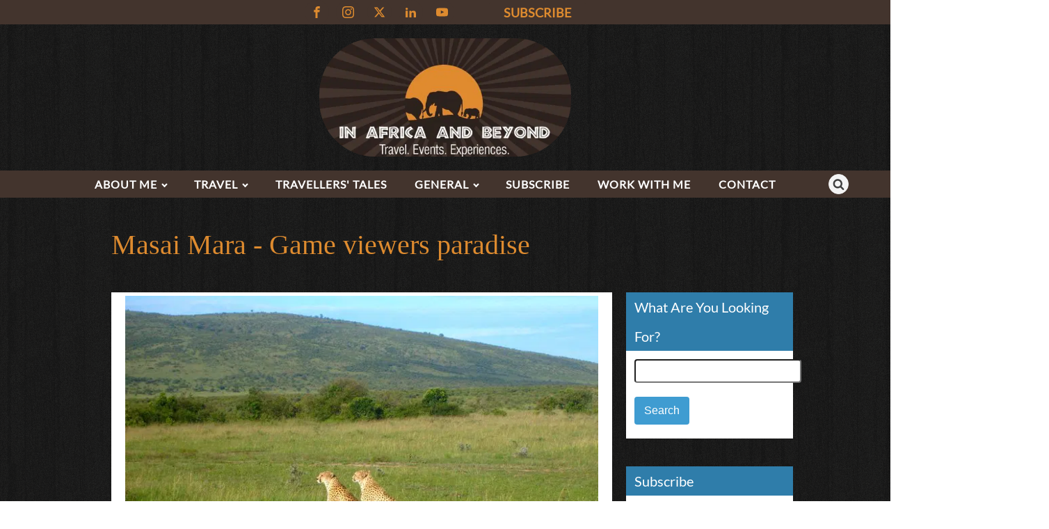

--- FILE ---
content_type: text/html; charset=UTF-8
request_url: https://inafricaandbeyond.com/masai-mara-game-viewers-paradise/
body_size: 36594
content:
<!DOCTYPE html>
<html lang="en-US" prefix="og: http://ogp.me/ns#" prefix="og: https://ogp.me/ns#" >
<head>
<meta charset="UTF-8">
<meta name="viewport" content="width=device-width, initial-scale=1.0">
<!-- WP_HEAD() START -->
<link rel="preload" as="style" href="https://cdn.inafricaandbeyond.com/easyio-fonts/css?family=Lato:100,200,300,400,500,600,700,800,900" >
<link rel="stylesheet" href="https://cdn.inafricaandbeyond.com/easyio-fonts/css?family=Lato:100,200,300,400,500,600,700,800,900">

<!-- Easy Social Share Buttons for WordPress v.10.8 https://socialsharingplugin.com -->
<meta property="og:image" content="https://cdn.inafricaandbeyond.com/wp-content/uploads/2012/06/Double-Trouble.jpg" />
<meta property="og:image:secure_url" content="https://cdn.inafricaandbeyond.com/wp-content/uploads/2012/06/Double-Trouble.jpg" />
<!-- / Easy Social Share Buttons for WordPress -->
<meta name="twitter:image" content="https://cdn.inafricaandbeyond.com/wp-content/uploads/2012/06/Double-Trouble.jpg" />

<!-- Search Engine Optimization by Rank Math - https://rankmath.com/ -->
<title>Masai Mara - Game viewers paradise</title>
<meta name="description" content="The Masai Mara National Reserve is one of the most visited and renowned game viewing destinations in the world. We went there on a short visit from Nairobi."/>
<meta name="robots" content="follow, index, max-snippet:-1, max-video-preview:-1, max-image-preview:large"/>
<link rel="canonical" href="https://inafricaandbeyond.com/masai-mara-game-viewers-paradise/" />
<meta property="og:locale" content="en_US" />
<meta property="og:type" content="article" />
<meta property="og:title" content="Masai Mara - Game viewers paradise" />
<meta property="og:description" content="Masai Mara - Game viewers paradise About the Masai Mara The Masai Mara National Reserve is one of the most visited and renowned game viewing destinations in the world. Located in southwestern Kenya, it encompasses an area of over 1510 km2 and is home to large populations of wildlife. The wide open plains provide excellent opportunities to witness the daily lives of these incredible animals in their natural habitat. During the annual migration season, millions of wildebeest and other herbivores traverse the Mara’s savannahs in search of fresh grasses and water. The Masai Mara is also well known for its" />
<meta property="og:url" content="https://inafricaandbeyond.com/masai-mara-game-viewers-paradise/" />
<meta property="og:site_name" content="In Africa and Beyond | Africa travel , Family travel" />
<meta property="article:publisher" content="https://www.facebook.com/inafricaandbeyondblog" />
<meta property="article:author" content="inafricaandbeyondblog" />
<meta property="article:tag" content="cheetahs" />
<meta property="article:tag" content="Enchoro" />
<meta property="article:tag" content="Enchoro Wildlife Camp" />
<meta property="article:tag" content="game-viewing" />
<meta property="article:tag" content="Get Your Guide" />
<meta property="article:tag" content="Great Rift Valley" />
<meta property="article:tag" content="kenya" />
<meta property="article:tag" content="lions" />
<meta property="article:tag" content="Masai" />
<meta property="article:tag" content="masai mara" />
<meta property="article:tag" content="safari" />
<meta property="article:tag" content="serengeti" />
<meta property="article:tag" content="zebras" />
<meta property="article:section" content="Rest of Africa" />
<meta property="og:updated_time" content="2023-02-25T13:45:01+02:00" />
<meta property="article:published_time" content="2012-06-08T18:22:00+02:00" />
<meta property="article:modified_time" content="2023-02-25T13:45:01+02:00" />
<meta name="twitter:card" content="summary_large_image" />
<meta name="twitter:title" content="Masai Mara - Game viewers paradise" />
<meta name="twitter:description" content="Masai Mara - Game viewers paradise About the Masai Mara The Masai Mara National Reserve is one of the most visited and renowned game viewing destinations in the world. Located in southwestern Kenya, it encompasses an area of over 1510 km2 and is home to large populations of wildlife. The wide open plains provide excellent opportunities to witness the daily lives of these incredible animals in their natural habitat. During the annual migration season, millions of wildebeest and other herbivores traverse the Mara’s savannahs in search of fresh grasses and water. The Masai Mara is also well known for its" />
<meta name="twitter:site" content="@InAfricaNBeyond" />
<meta name="twitter:creator" content="@inafricanbeyond" />
<meta name="twitter:label1" content="Written by" />
<meta name="twitter:data1" content="Sara Essop" />
<meta name="twitter:label2" content="Time to read" />
<meta name="twitter:data2" content="3 minutes" />
<script type="application/ld+json" class="rank-math-schema">{"@context":"https://schema.org","@graph":[{"@type":["Organization","Person"],"@id":"https://inafricaandbeyond.com/#person","name":"Sara","url":"https://inafricaandbeyond.com","sameAs":["https://www.facebook.com/inafricaandbeyondblog","https://twitter.com/InAfricaNBeyond"],"logo":{"@type":"ImageObject","@id":"https://inafricaandbeyond.com/#logo","url":"https://cdn.inafricaandbeyond.com/wp-content/uploads/2016/01/LogoNew-3.jpg","contentUrl":"https://cdn.inafricaandbeyond.com/wp-content/uploads/2016/01/LogoNew-3.jpg","caption":"Sara","inLanguage":"en-US","width":"600","height":"281"},"image":{"@id":"https://inafricaandbeyond.com/#logo"}},{"@type":"WebSite","@id":"https://inafricaandbeyond.com/#website","url":"https://inafricaandbeyond.com","name":"Sara","publisher":{"@id":"https://inafricaandbeyond.com/#person"},"inLanguage":"en-US"},{"@type":"ImageObject","@id":"https://cdn.inafricaandbeyond.com/wp-content/uploads/2012/06/Double-Trouble.jpg?strip=all","url":"https://cdn.inafricaandbeyond.com/wp-content/uploads/2012/06/Double-Trouble.jpg?strip=all","width":"700","height":"461","caption":"Best things to do in Kenya","inLanguage":"en-US"},{"@type":"BreadcrumbList","@id":"https://inafricaandbeyond.com/masai-mara-game-viewers-paradise/#breadcrumb","itemListElement":[{"@type":"ListItem","position":"1","item":{"@id":"https://inafricaandbeyond.com","name":"Home"}},{"@type":"ListItem","position":"2","item":{"@id":"https://inafricaandbeyond.com/masai-mara-game-viewers-paradise/","name":"Masai Mara - Game viewers paradise"}}]},{"@type":"WebPage","@id":"https://inafricaandbeyond.com/masai-mara-game-viewers-paradise/#webpage","url":"https://inafricaandbeyond.com/masai-mara-game-viewers-paradise/","name":"Masai Mara - Game viewers paradise","datePublished":"2012-06-08T18:22:00+02:00","dateModified":"2023-02-25T13:45:01+02:00","isPartOf":{"@id":"https://inafricaandbeyond.com/#website"},"primaryImageOfPage":{"@id":"https://cdn.inafricaandbeyond.com/wp-content/uploads/2012/06/Double-Trouble.jpg?strip=all"},"inLanguage":"en-US","breadcrumb":{"@id":"https://inafricaandbeyond.com/masai-mara-game-viewers-paradise/#breadcrumb"}},{"@type":"Person","@id":"https://inafricaandbeyond.com/author/iaadmin/","name":"Sara Essop","url":"https://inafricaandbeyond.com/author/iaadmin/","image":{"@type":"ImageObject","@id":"https://secure.gravatar.com/avatar/f0d5ce191054f9a666b1e9f1b30b87fa5a202b7fe5efb46ff2152cae98acea57?s=96&amp;d=mm&amp;r=g","url":"https://secure.gravatar.com/avatar/f0d5ce191054f9a666b1e9f1b30b87fa5a202b7fe5efb46ff2152cae98acea57?s=96&amp;d=mm&amp;r=g","caption":"Sara Essop","inLanguage":"en-US"},"sameAs":["https://inafricaandbeyond.com/","inafricaandbeyondblog","https://twitter.com/inafricanbeyond","https://www.instagram.com/inafricaandbeyond","https://www.linkedin.com/in/saraessop/","https://www.tiktok.com/@inafricaandbeyond","https://www.pinterest.co.uk/africanbeyond/","https://www.threads.net/@inafricaandbeyond"]},{"@type":"BlogPosting","headline":"Masai Mara - Game viewers paradise","keywords":"Masai Mara","datePublished":"2012-06-08T18:22:00+02:00","dateModified":"2023-02-25T13:45:01+02:00","author":{"@id":"https://inafricaandbeyond.com/author/iaadmin/","name":"Sara Essop"},"publisher":{"@id":"https://inafricaandbeyond.com/#person"},"description":"The Masai Mara National Reserve is one of the most visited and renowned game viewing destinations in the world. We went there on a short visit from Nairobi.","name":"Masai Mara - Game viewers paradise","@id":"https://inafricaandbeyond.com/masai-mara-game-viewers-paradise/#richSnippet","isPartOf":{"@id":"https://inafricaandbeyond.com/masai-mara-game-viewers-paradise/#webpage"},"image":{"@id":"https://cdn.inafricaandbeyond.com/wp-content/uploads/2012/06/Double-Trouble.jpg?strip=all"},"inLanguage":"en-US","mainEntityOfPage":{"@id":"https://inafricaandbeyond.com/masai-mara-game-viewers-paradise/#webpage"}}]}</script>
<!-- /Rank Math WordPress SEO plugin -->

<link rel='dns-prefetch' href='//www.googletagmanager.com' />
<link rel='dns-prefetch' href='//pagead2.googlesyndication.com' />
<link rel='dns-prefetch' href='//cdn.inafricaandbeyond.com' />
<link rel='preconnect' href='//cdn.inafricaandbeyond.com' />
<link rel='preconnect' href='//cdn.inafricaandbeyond.com' crossorigin />
<link rel="alternate" type="application/rss+xml" title="In Africa and Beyond | Africa travel , Family travel &raquo; Masai Mara - Game viewers paradise Comments Feed" href="https://inafricaandbeyond.com/masai-mara-game-viewers-paradise/feed/" />
<link rel="alternate" title="oEmbed (JSON)" type="application/json+oembed" href="https://inafricaandbeyond.com/wp-json/oembed/1.0/embed?url=https%3A%2F%2Finafricaandbeyond.com%2Fmasai-mara-game-viewers-paradise%2F" />
<link rel="alternate" title="oEmbed (XML)" type="text/xml+oembed" href="https://inafricaandbeyond.com/wp-json/oembed/1.0/embed?url=https%3A%2F%2Finafricaandbeyond.com%2Fmasai-mara-game-viewers-paradise%2F&#038;format=xml" />
<style id='wp-img-auto-sizes-contain-inline-css' type='text/css'>
img:is([sizes=auto i],[sizes^="auto," i]){contain-intrinsic-size:3000px 1500px}
/*# sourceURL=wp-img-auto-sizes-contain-inline-css */
</style>

<link rel='stylesheet' id='wp-block-library-css' href='https://cdn.inafricaandbeyond.com/wp-includes/css/dist/block-library/style.min.css?m=831' type='text/css' media='all' />
<style id='global-styles-inline-css' type='text/css'>
:root{--wp--preset--aspect-ratio--square: 1;--wp--preset--aspect-ratio--4-3: 4/3;--wp--preset--aspect-ratio--3-4: 3/4;--wp--preset--aspect-ratio--3-2: 3/2;--wp--preset--aspect-ratio--2-3: 2/3;--wp--preset--aspect-ratio--16-9: 16/9;--wp--preset--aspect-ratio--9-16: 9/16;--wp--preset--color--black: #000000;--wp--preset--color--cyan-bluish-gray: #abb8c3;--wp--preset--color--white: #ffffff;--wp--preset--color--pale-pink: #f78da7;--wp--preset--color--vivid-red: #cf2e2e;--wp--preset--color--luminous-vivid-orange: #ff6900;--wp--preset--color--luminous-vivid-amber: #fcb900;--wp--preset--color--light-green-cyan: #7bdcb5;--wp--preset--color--vivid-green-cyan: #00d084;--wp--preset--color--pale-cyan-blue: #8ed1fc;--wp--preset--color--vivid-cyan-blue: #0693e3;--wp--preset--color--vivid-purple: #9b51e0;--wp--preset--color--ast-global-color-0: var(--ast-global-color-0);--wp--preset--color--ast-global-color-1: var(--ast-global-color-1);--wp--preset--color--ast-global-color-2: var(--ast-global-color-2);--wp--preset--color--ast-global-color-3: var(--ast-global-color-3);--wp--preset--color--ast-global-color-4: var(--ast-global-color-4);--wp--preset--color--ast-global-color-5: var(--ast-global-color-5);--wp--preset--color--ast-global-color-6: var(--ast-global-color-6);--wp--preset--color--ast-global-color-7: var(--ast-global-color-7);--wp--preset--color--ast-global-color-8: var(--ast-global-color-8);--wp--preset--gradient--vivid-cyan-blue-to-vivid-purple: linear-gradient(135deg,rgb(6,147,227) 0%,rgb(155,81,224) 100%);--wp--preset--gradient--light-green-cyan-to-vivid-green-cyan: linear-gradient(135deg,rgb(122,220,180) 0%,rgb(0,208,130) 100%);--wp--preset--gradient--luminous-vivid-amber-to-luminous-vivid-orange: linear-gradient(135deg,rgb(252,185,0) 0%,rgb(255,105,0) 100%);--wp--preset--gradient--luminous-vivid-orange-to-vivid-red: linear-gradient(135deg,rgb(255,105,0) 0%,rgb(207,46,46) 100%);--wp--preset--gradient--very-light-gray-to-cyan-bluish-gray: linear-gradient(135deg,rgb(238,238,238) 0%,rgb(169,184,195) 100%);--wp--preset--gradient--cool-to-warm-spectrum: linear-gradient(135deg,rgb(74,234,220) 0%,rgb(151,120,209) 20%,rgb(207,42,186) 40%,rgb(238,44,130) 60%,rgb(251,105,98) 80%,rgb(254,248,76) 100%);--wp--preset--gradient--blush-light-purple: linear-gradient(135deg,rgb(255,206,236) 0%,rgb(152,150,240) 100%);--wp--preset--gradient--blush-bordeaux: linear-gradient(135deg,rgb(254,205,165) 0%,rgb(254,45,45) 50%,rgb(107,0,62) 100%);--wp--preset--gradient--luminous-dusk: linear-gradient(135deg,rgb(255,203,112) 0%,rgb(199,81,192) 50%,rgb(65,88,208) 100%);--wp--preset--gradient--pale-ocean: linear-gradient(135deg,rgb(255,245,203) 0%,rgb(182,227,212) 50%,rgb(51,167,181) 100%);--wp--preset--gradient--electric-grass: linear-gradient(135deg,rgb(202,248,128) 0%,rgb(113,206,126) 100%);--wp--preset--gradient--midnight: linear-gradient(135deg,rgb(2,3,129) 0%,rgb(40,116,252) 100%);--wp--preset--font-size--small: 13px;--wp--preset--font-size--medium: 20px;--wp--preset--font-size--large: 36px;--wp--preset--font-size--x-large: 42px;--wp--preset--spacing--20: 0.44rem;--wp--preset--spacing--30: 0.67rem;--wp--preset--spacing--40: 1rem;--wp--preset--spacing--50: 1.5rem;--wp--preset--spacing--60: 2.25rem;--wp--preset--spacing--70: 3.38rem;--wp--preset--spacing--80: 5.06rem;--wp--preset--shadow--natural: 6px 6px 9px rgba(0, 0, 0, 0.2);--wp--preset--shadow--deep: 12px 12px 50px rgba(0, 0, 0, 0.4);--wp--preset--shadow--sharp: 6px 6px 0px rgba(0, 0, 0, 0.2);--wp--preset--shadow--outlined: 6px 6px 0px -3px rgb(255, 255, 255), 6px 6px rgb(0, 0, 0);--wp--preset--shadow--crisp: 6px 6px 0px rgb(0, 0, 0);}:root :where(.is-layout-flow) > :first-child{margin-block-start: 0;}:root :where(.is-layout-flow) > :last-child{margin-block-end: 0;}:root :where(.is-layout-flow) > *{margin-block-start: 24px;margin-block-end: 0;}:root :where(.is-layout-constrained) > :first-child{margin-block-start: 0;}:root :where(.is-layout-constrained) > :last-child{margin-block-end: 0;}:root :where(.is-layout-constrained) > *{margin-block-start: 24px;margin-block-end: 0;}:root :where(.is-layout-flex){gap: 24px;}:root :where(.is-layout-grid){gap: 24px;}body .is-layout-flex{display: flex;}.is-layout-flex{flex-wrap: wrap;align-items: center;}.is-layout-flex > :is(*, div){margin: 0;}body .is-layout-grid{display: grid;}.is-layout-grid > :is(*, div){margin: 0;}.has-black-color{color: var(--wp--preset--color--black) !important;}.has-cyan-bluish-gray-color{color: var(--wp--preset--color--cyan-bluish-gray) !important;}.has-white-color{color: var(--wp--preset--color--white) !important;}.has-pale-pink-color{color: var(--wp--preset--color--pale-pink) !important;}.has-vivid-red-color{color: var(--wp--preset--color--vivid-red) !important;}.has-luminous-vivid-orange-color{color: var(--wp--preset--color--luminous-vivid-orange) !important;}.has-luminous-vivid-amber-color{color: var(--wp--preset--color--luminous-vivid-amber) !important;}.has-light-green-cyan-color{color: var(--wp--preset--color--light-green-cyan) !important;}.has-vivid-green-cyan-color{color: var(--wp--preset--color--vivid-green-cyan) !important;}.has-pale-cyan-blue-color{color: var(--wp--preset--color--pale-cyan-blue) !important;}.has-vivid-cyan-blue-color{color: var(--wp--preset--color--vivid-cyan-blue) !important;}.has-vivid-purple-color{color: var(--wp--preset--color--vivid-purple) !important;}.has-black-background-color{background-color: var(--wp--preset--color--black) !important;}.has-cyan-bluish-gray-background-color{background-color: var(--wp--preset--color--cyan-bluish-gray) !important;}.has-white-background-color{background-color: var(--wp--preset--color--white) !important;}.has-pale-pink-background-color{background-color: var(--wp--preset--color--pale-pink) !important;}.has-vivid-red-background-color{background-color: var(--wp--preset--color--vivid-red) !important;}.has-luminous-vivid-orange-background-color{background-color: var(--wp--preset--color--luminous-vivid-orange) !important;}.has-luminous-vivid-amber-background-color{background-color: var(--wp--preset--color--luminous-vivid-amber) !important;}.has-light-green-cyan-background-color{background-color: var(--wp--preset--color--light-green-cyan) !important;}.has-vivid-green-cyan-background-color{background-color: var(--wp--preset--color--vivid-green-cyan) !important;}.has-pale-cyan-blue-background-color{background-color: var(--wp--preset--color--pale-cyan-blue) !important;}.has-vivid-cyan-blue-background-color{background-color: var(--wp--preset--color--vivid-cyan-blue) !important;}.has-vivid-purple-background-color{background-color: var(--wp--preset--color--vivid-purple) !important;}.has-black-border-color{border-color: var(--wp--preset--color--black) !important;}.has-cyan-bluish-gray-border-color{border-color: var(--wp--preset--color--cyan-bluish-gray) !important;}.has-white-border-color{border-color: var(--wp--preset--color--white) !important;}.has-pale-pink-border-color{border-color: var(--wp--preset--color--pale-pink) !important;}.has-vivid-red-border-color{border-color: var(--wp--preset--color--vivid-red) !important;}.has-luminous-vivid-orange-border-color{border-color: var(--wp--preset--color--luminous-vivid-orange) !important;}.has-luminous-vivid-amber-border-color{border-color: var(--wp--preset--color--luminous-vivid-amber) !important;}.has-light-green-cyan-border-color{border-color: var(--wp--preset--color--light-green-cyan) !important;}.has-vivid-green-cyan-border-color{border-color: var(--wp--preset--color--vivid-green-cyan) !important;}.has-pale-cyan-blue-border-color{border-color: var(--wp--preset--color--pale-cyan-blue) !important;}.has-vivid-cyan-blue-border-color{border-color: var(--wp--preset--color--vivid-cyan-blue) !important;}.has-vivid-purple-border-color{border-color: var(--wp--preset--color--vivid-purple) !important;}.has-vivid-cyan-blue-to-vivid-purple-gradient-background{background: var(--wp--preset--gradient--vivid-cyan-blue-to-vivid-purple) !important;}.has-light-green-cyan-to-vivid-green-cyan-gradient-background{background: var(--wp--preset--gradient--light-green-cyan-to-vivid-green-cyan) !important;}.has-luminous-vivid-amber-to-luminous-vivid-orange-gradient-background{background: var(--wp--preset--gradient--luminous-vivid-amber-to-luminous-vivid-orange) !important;}.has-luminous-vivid-orange-to-vivid-red-gradient-background{background: var(--wp--preset--gradient--luminous-vivid-orange-to-vivid-red) !important;}.has-very-light-gray-to-cyan-bluish-gray-gradient-background{background: var(--wp--preset--gradient--very-light-gray-to-cyan-bluish-gray) !important;}.has-cool-to-warm-spectrum-gradient-background{background: var(--wp--preset--gradient--cool-to-warm-spectrum) !important;}.has-blush-light-purple-gradient-background{background: var(--wp--preset--gradient--blush-light-purple) !important;}.has-blush-bordeaux-gradient-background{background: var(--wp--preset--gradient--blush-bordeaux) !important;}.has-luminous-dusk-gradient-background{background: var(--wp--preset--gradient--luminous-dusk) !important;}.has-pale-ocean-gradient-background{background: var(--wp--preset--gradient--pale-ocean) !important;}.has-electric-grass-gradient-background{background: var(--wp--preset--gradient--electric-grass) !important;}.has-midnight-gradient-background{background: var(--wp--preset--gradient--midnight) !important;}.has-small-font-size{font-size: var(--wp--preset--font-size--small) !important;}.has-medium-font-size{font-size: var(--wp--preset--font-size--medium) !important;}.has-large-font-size{font-size: var(--wp--preset--font-size--large) !important;}.has-x-large-font-size{font-size: var(--wp--preset--font-size--x-large) !important;}
/*# sourceURL=global-styles-inline-css */
</style>

<style id='classic-theme-styles-inline-css' type='text/css'>
/*! This file is auto-generated */
.wp-block-button__link{color:#fff;background-color:#32373c;border-radius:9999px;box-shadow:none;text-decoration:none;padding:calc(.667em + 2px) calc(1.333em + 2px);font-size:1.125em}.wp-block-file__button{background:#32373c;color:#fff;text-decoration:none}
/*# sourceURL=/wp-includes/css/classic-themes.min.css */
</style>
<link rel='stylesheet' id='wpa-css-css' href='https://cdn.inafricaandbeyond.com/wp-content/plugins/honeypot/includes/css/wpa.css?m=1767641336' type='text/css' media='all' />
<link rel='stylesheet' id='oxygen-css' href='https://cdn.inafricaandbeyond.com/wp-content/plugins/oxygen/component-framework/oxygen.css?m=1767641336' type='text/css' media='all' />
<link rel='stylesheet' id='darken-css-css' href='https://cdn.inafricaandbeyond.com/wp-content/plugins/wp-darken-screen/css/darken.css?m=1767641336' type='text/css' media='all' />
<link rel='stylesheet' id='subscribe-forms-css-css' href='https://cdn.inafricaandbeyond.com/wp-content/plugins/easy-social-share-buttons3/assets/modules/subscribe-forms.min.css?m=1767641336' type='text/css' media='all' />
<link rel='stylesheet' id='click2tweet-css-css' href='https://cdn.inafricaandbeyond.com/wp-content/plugins/easy-social-share-buttons3/assets/modules/click-to-tweet.min.css?m=1767641336' type='text/css' media='all' />
<link rel='stylesheet' id='easy-social-share-buttons-css' href='https://cdn.inafricaandbeyond.com/wp-content/plugins/easy-social-share-buttons3/assets/css/easy-social-share-buttons.min.css?m=1767641336' type='text/css' media='all' />
<style id='easy-social-share-buttons-inline-css' type='text/css'>
.essb_links .essb_link_mastodon { --essb-network: #6364ff;}.essb_links a:hover, .essb_links a:focus{background:none!important;}.essb_links.essb_share .essb_link_facebook a:hover, .essb_links .essb_link_facebook a:focus{background-color:#ffffff!important;color:#000000!important;}.essb_links.essb_share .essb_link_facebook_like a:hover, .essb_links .essb_link_facebook_like a:focus{background-color:#ffffff!important;color:#000000!important;}.essb_links.essb_share .essb_link_twitter a:hover, .essb_links .essb_link_twitter a:focus{background-color:#ffffff!important;color:#000000!important;}.essb_links.essb_share .essb_link_pinterest a:hover, .essb_links .essb_link_pinterest a:focus{background-color:#ffffff!important;color:#000000!important;}.essb_links.essb_share .essb_link_linkedin a:hover, .essb_links .essb_link_linkedin a:focus{background-color:#ffffff!important;color:#000000!important;}.essb_links.essb_share .essb_link_digg a:hover, .essb_links .essb_link_digg a:focus{background-color:#ffffff!important;color:#000000!important;}.essb_links.essb_share .essb_link_tumblr a:hover, .essb_links .essb_link_tumblr a:focus{background-color:#ffffff!important;color:#000000!important;}.essb_links.essb_share .essb_link_vk a:hover, .essb_links .essb_link_vk a:focus{background-color:#ffffff!important;color:#000000!important;}.essb_links.essb_share .essb_link_print a:hover, .essb_links .essb_link_print a:focus{background-color:#ffffff!important;color:#000000!important;}.essb_links.essb_share .essb_link_mail a:hover, .essb_links .essb_link_mail a:focus{background-color:#ffffff!important;color:#000000!important;}.essb_links.essb_share .essb_link_reddit a:hover, .essb_links .essb_link_reddit a:focus{background-color:#ffffff!important;color:#000000!important;}.essb_links.essb_share .essb_link_buffer a:hover, .essb_links .essb_link_buffer a:focus{background-color:#ffffff!important;color:#000000!important;}.essb_links.essb_share .essb_link_love a:hover, .essb_links .essb_link_love a:focus{background-color:#ffffff!important;color:#000000!important;}.essb_links.essb_share .essb_link_weibo a:hover, .essb_links .essb_link_weibo a:focus{background-color:#ffffff!important;color:#000000!important;}.essb_links.essb_share .essb_link_pocket a:hover, .essb_links .essb_link_pocket a:focus{background-color:#ffffff!important;color:#000000!important;}.essb_links.essb_share .essb_link_xing a:hover, .essb_links .essb_link_xing a:focus{background-color:#ffffff!important;color:#000000!important;}.essb_links.essb_share .essb_link_ok a:hover, .essb_links .essb_link_ok a:focus{background-color:#ffffff!important;color:#000000!important;}.essb_links.essb_share .essb_link_more a:hover, .essb_links .essb_link_more a:focus{background-color:#ffffff!important;color:#000000!important;}.essb_links.essb_share .essb_link_more_dots a:hover, .essb_links .essb_link_more_dots a:focus, .essb_links.essb_share .essb_link_less a:hover, .essb_links .essb_link_less a:focus{background-color:#ffffff!important;color:#000000!important;}.essb_links.essb_share .essb_link_whatsapp a:hover, .essb_links .essb_link_whatsapp a:focus{background-color:#ffffff!important;color:#000000!important;}.essb_links.essb_share .essb_link_meneame a:hover, .essb_links .essb_link_meneame a:focus{background-color:#ffffff!important;color:#000000!important;}.essb_links.essb_share .essb_link_blogger a:hover, .essb_links .essb_link_blogger a:focus{background-color:#ffffff!important;color:#000000!important;}.essb_links.essb_share .essb_link_amazon a:hover, .essb_links .essb_link_amazon a:focus{background-color:#ffffff!important;color:#000000!important;}.essb_links.essb_share .essb_link_yahoomail a:hover, .essb_links .essb_link_yahoomail a:focus{background-color:#ffffff!important;color:#000000!important;}.essb_links.essb_share .essb_link_gmail a:hover, .essb_links .essb_link_gmail a:focus{background-color:#ffffff!important;color:#000000!important;}.essb_links.essb_share .essb_link_aol a:hover, .essb_links .essb_link_aol a:focus{background-color:#ffffff!important;color:#000000!important;}.essb_links.essb_share .essb_link_newsvine a:hover, .essb_links .essb_link_newsvine a:focus{background-color:#ffffff!important;color:#000000!important;}.essb_links.essb_share .essb_link_hackernews a:hover, .essb_links .essb_link_hackernews a:focus{background-color:#ffffff!important;color:#000000!important;}.essb_links.essb_share .essb_link_evernote a:hover, .essb_links .essb_link_evernote a:focus{background-color:#ffffff!important;color:#000000!important;}.essb_links.essb_share .essb_link_myspace a:hover, .essb_links .essb_link_myspace a:focus{background-color:#ffffff!important;color:#000000!important;}.essb_links.essb_share .essb_link_mailru a:hover, .essb_links .essb_link_mailru a:focus{background-color:#ffffff!important;color:#000000!important;}.essb_links.essb_share .essb_link_viadeo a:hover, .essb_links .essb_link_viadeo a:focus{background-color:#ffffff!important;color:#000000!important;}.essb_links.essb_share .essb_link_line a:hover, .essb_links .essb_link_line a:focus{background-color:#ffffff!important;color:#000000!important;}.essb_links.essb_share .essb_link_flipboard a:hover, .essb_links .essb_link_flipboard a:focus{background-color:#ffffff!important;color:#000000!important;}.essb_links.essb_share .essb_link_comments a:hover, .essb_links .essb_link_comments a:focus{background-color:#ffffff!important;color:#000000!important;}.essb_links.essb_share .essb_link_sms a:hover, .essb_links .essb_link_sms a:focus{background-color:#ffffff!important;color:#000000!important;}.essb_links.essb_share .essb_link_viber a:hover, .essb_links .essb_link_viber a:focus{background-color:#ffffff!important;color:#000000!important;}.essb_links.essb_share .essb_link_telegram a:hover, .essb_links .essb_link_telegram a:focus{background-color:#ffffff!important;color:#000000!important;}.essb_links.essb_share .essb_link_subscribe a:hover, .essb_links .essb_link_subscribe a:focus{background-color:#ffffff!important;color:#000000!important;}.essb_links.essb_share .essb_link_messenger a:hover, .essb_links .essb_link_messenger a:focus{background-color:#ffffff!important;color:#000000!important;}.essb_links.essb_share .essb_link_kakaotalk a:hover, .essb_links .essb_link_kakaotalk a:focus{background-color:#ffffff!important;color:#000000!important;}.essb_links.essb_share .essb_link_share a:hover, .essb_links .essb_link_share a:focus{background-color:#ffffff!important;color:#000000!important;}.essb_links.essb_share .essb_link_livejournal a:hover, .essb_links .essb_link_livejournal a:focus{background-color:#ffffff!important;color:#000000!important;}.essb_links.essb_share .essb_link_yammer a:hover, .essb_links .essb_link_yammer a:focus{background-color:#ffffff!important;color:#000000!important;}.essb_links.essb_share .essb_link_meetedgar a:hover, .essb_links .essb_link_meetedgar a:focus{background-color:#ffffff!important;color:#000000!important;}.essb_links.essb_share .essb_link_fintel a:hover, .essb_links .essb_link_fintel a:focus{background-color:#ffffff!important;color:#000000!important;}.essb_links.essb_share .essb_link_mix a:hover, .essb_links .essb_link_mix a:focus{background-color:#ffffff!important;color:#000000!important;}.essb_links.essb_share .essb_link_instapaper a:hover, .essb_links .essb_link_instapaper a:focus{background-color:#ffffff!important;color:#000000!important;}.essb_links.essb_share .essb_link_copy a:hover, .essb_links .essb_link_copy a:focus{background-color:#ffffff!important;color:#000000!important;}.essb_links.essb_share .essb_link_mastodon a:hover, .essb_links .essb_link_mastodon a:focus{background-color:#ffffff!important;color:#000000!important;}
/*# sourceURL=easy-social-share-buttons-inline-css */
</style>
<script type="text/javascript" id="conversion-bridge-js-extra">
/* <![CDATA[ */
var conversionbridge_vars = {"rest_url":"https://inafricaandbeyond.com/wp-json/conversionbridge/v1/track-event","ajaxurl":"https://inafricaandbeyond.com/wp-admin/admin-ajax.php","cookie_plugin":"","security":"a82ac3dbae","restart":"","console":"","journeys":"1","tracking_method":"","event_queue":"","has_consent":["analytics","marketing"],"pageview_id":"7a7a394f05f06b9db4e046a3ae4ab43d1d4df360d104c8e4f8ae70b4f72240fe-696aab5d286df","params":[]};
//# sourceURL=conversion-bridge-js-extra
/* ]]> */
</script>
<script type="text/javascript" src="https://cdn.inafricaandbeyond.com/wp-content/plugins/conversion-bridge/assets/js/conversionbridge.js?m=1768380546" id="conversion-bridge-js"></script>
<script type="text/javascript" src="https://www.googletagmanager.com/gtag/js?id=G-2LBPLD7GRN" id="conversion-bridge-analytics-ga4-js"></script>
<script type="text/javascript" id="conversion-bridge-analytics-ga4-js-after">
/* <![CDATA[ */
window.dataLayer = window.dataLayer || [];
if ( typeof window.gtag !== "function" ) { 
	window.gtag = function() { dataLayer.push( arguments ); }
}
gtag( "js", new Date());
gtag( "config", "G-2LBPLD7GRN" );

//# sourceURL=conversion-bridge-analytics-ga4-js-after
/* ]]> */
</script>
<script type="text/javascript" src="https://cdn.inafricaandbeyond.com/wp-content/plugins/agency-base/includes/js/get-root-font-size.js?m=1767641336" id="get-root-font-size-js"></script>
<script type="text/javascript" src="https://cdn.inafricaandbeyond.com/wp-includes/js/jquery/jquery.min.js?m=831" id="jquery-core-js"></script>

<!-- Google tag (gtag.js) snippet added by Site Kit -->
<!-- Google Analytics snippet added by Site Kit -->
<script type="text/javascript" src="https://www.googletagmanager.com/gtag/js?id=GT-NSKCXZS" id="google_gtagjs-js" async></script>
<script type="text/javascript" id="google_gtagjs-js-after">
/* <![CDATA[ */
window.dataLayer = window.dataLayer || [];function gtag(){dataLayer.push(arguments);}
gtag("set","linker",{"domains":["inafricaandbeyond.com"]});
gtag("js", new Date());
gtag("set", "developer_id.dZTNiMT", true);
gtag("config", "GT-NSKCXZS");
//# sourceURL=google_gtagjs-js-after
/* ]]> */
</script>
<script id="essb-inline-js"></script><link rel="https://api.w.org/" href="https://inafricaandbeyond.com/wp-json/" /><link rel="alternate" title="JSON" type="application/json" href="https://inafricaandbeyond.com/wp-json/wp/v2/posts/10" /><link rel="EditURI" type="application/rsd+xml" title="RSD" href="https://inafricaandbeyond.com/xmlrpc.php?rsd" />
<meta name="generator" content="WordPress 6.9" />
<link rel='shortlink' href='https://inafricaandbeyond.com/?p=10' />
<script type="text/javascript">!function(e,t){(e=t.createElement("script")).src="https://cdn.convertbox.com/convertbox/js/embed.js",e.id="app-convertbox-script",e.async=true,e.dataset.uuid="3176f26d-ca80-4ecf-b9c0-bf9bae7844c8",document.getElementsByTagName("head")[0].appendChild(e)}(window,document);</script>
<script>var cb_wp=cb_wp || {};cb_wp.is_user_logged_in=false;cb_wp.post_data={"id":10,"tags":[44,45,149,43,2905,48,42,49,46,47,55,50,150],"post_type":"post","cats":[131]};</script><meta name="generator" content="Site Kit by Google 1.170.0" />      			<style>
				/* BetterLinks Auto-Link Keywords - Inherit Theme Styling */
				a.btl_autolink_hyperlink {
					/* All styles will inherit from theme by default */
				}
			</style>
			
<!-- Google AdSense meta tags added by Site Kit -->
<meta name="google-adsense-platform-account" content="ca-host-pub-2644536267352236">
<meta name="google-adsense-platform-domain" content="sitekit.withgoogle.com">
<!-- End Google AdSense meta tags added by Site Kit -->

<script type="text/javascript">var essb_settings = {"ajax_url":"https:\/\/inafricaandbeyond.com\/wp-admin\/admin-ajax.php","essb3_nonce":"b459f6427b","essb3_plugin_url":"https:\/\/inafricaandbeyond.com\/wp-content\/plugins\/easy-social-share-buttons3","essb3_stats":false,"essb3_ga":false,"essb3_ga_ntg":false,"blog_url":"https:\/\/inafricaandbeyond.com\/","post_id":"10"};</script>
<!-- GetYourGuide Analytics -->

<script async defer src="https://widget.getyourguide.com/dist/pa.umd.production.min.js" data-gyg-partner-id="N8MQE61"></script>

<script>
  (function (s, t, a, y, twenty, two) {
    s.Stay22 = s.Stay22 || {};
    s.Stay22.params = { lmaID: '682e16020520f9c9e75d78e0' };
    twenty = t.createElement(a);
    two = t.getElementsByTagName(a)[0];
    twenty.async = 1;
    twenty.src = y;
    two.parentNode.insertBefore(twenty, two);
  })(window, document, 'script', 'https://scripts.stay22.com/letmeallez.js');
</script>


<script>
  (function (s, t, a, y, twenty, two) {
    s.Stay22 = s.Stay22 || {};
    s.Stay22.params = { lmaID: '682e16020520f9c9e75d78e0' };
    twenty = t.createElement(a);
    two = t.getElementsByTagName(a)[0];
    twenty.async = 1;
    twenty.src = y;
    two.parentNode.insertBefore(twenty, two);
  })(window, document, 'script', 'https://scripts.stay22.com/letmeallez.js');
</script>


<!-- Google AdSense snippet added by Site Kit -->
<script type="text/javascript" async="async" src="https://pagead2.googlesyndication.com/pagead/js/adsbygoogle.js?client=ca-pub-3085671713105381&amp;host=ca-host-pub-2644536267352236" crossorigin="anonymous"></script>

<!-- End Google AdSense snippet added by Site Kit -->
<style type="text/css">.saboxplugin-wrap{-webkit-box-sizing:border-box;-moz-box-sizing:border-box;-ms-box-sizing:border-box;box-sizing:border-box;border:1px solid #eee;width:100%;clear:both;display:block;overflow:hidden;word-wrap:break-word;position:relative}.saboxplugin-wrap .saboxplugin-gravatar{float:left;padding:0 20px 20px 20px}.saboxplugin-wrap .saboxplugin-gravatar img{max-width:100px;height:auto;border-radius:0;}.saboxplugin-wrap .saboxplugin-authorname{font-size:18px;line-height:1;margin:20px 0 0 20px;display:block}.saboxplugin-wrap .saboxplugin-authorname a{text-decoration:none}.saboxplugin-wrap .saboxplugin-authorname a:focus{outline:0}.saboxplugin-wrap .saboxplugin-desc{display:block;margin:5px 20px}.saboxplugin-wrap .saboxplugin-desc a{text-decoration:underline}.saboxplugin-wrap .saboxplugin-desc p{margin:5px 0 12px}.saboxplugin-wrap .saboxplugin-web{margin:0 20px 15px;text-align:left}.saboxplugin-wrap .sab-web-position{text-align:right}.saboxplugin-wrap .saboxplugin-web a{color:#ccc;text-decoration:none}.saboxplugin-wrap .saboxplugin-socials{position:relative;display:block;background:#fcfcfc;padding:5px;border-top:1px solid #eee}.saboxplugin-wrap .saboxplugin-socials a svg{width:20px;height:20px}.saboxplugin-wrap .saboxplugin-socials a svg .st2{fill:#fff; transform-origin:center center;}.saboxplugin-wrap .saboxplugin-socials a svg .st1{fill:rgba(0,0,0,.3)}.saboxplugin-wrap .saboxplugin-socials a:hover{opacity:.8;-webkit-transition:opacity .4s;-moz-transition:opacity .4s;-o-transition:opacity .4s;transition:opacity .4s;box-shadow:none!important;-webkit-box-shadow:none!important}.saboxplugin-wrap .saboxplugin-socials .saboxplugin-icon-color{box-shadow:none;padding:0;border:0;-webkit-transition:opacity .4s;-moz-transition:opacity .4s;-o-transition:opacity .4s;transition:opacity .4s;display:inline-block;color:#fff;font-size:0;text-decoration:inherit;margin:5px;-webkit-border-radius:0;-moz-border-radius:0;-ms-border-radius:0;-o-border-radius:0;border-radius:0;overflow:hidden}.saboxplugin-wrap .saboxplugin-socials .saboxplugin-icon-grey{text-decoration:inherit;box-shadow:none;position:relative;display:-moz-inline-stack;display:inline-block;vertical-align:middle;zoom:1;margin:10px 5px;color:#444;fill:#444}.clearfix:after,.clearfix:before{content:' ';display:table;line-height:0;clear:both}.ie7 .clearfix{zoom:1}.saboxplugin-socials.sabox-colored .saboxplugin-icon-color .sab-twitch{border-color:#38245c}.saboxplugin-socials.sabox-colored .saboxplugin-icon-color .sab-behance{border-color:#003eb0}.saboxplugin-socials.sabox-colored .saboxplugin-icon-color .sab-deviantart{border-color:#036824}.saboxplugin-socials.sabox-colored .saboxplugin-icon-color .sab-digg{border-color:#00327c}.saboxplugin-socials.sabox-colored .saboxplugin-icon-color .sab-dribbble{border-color:#ba1655}.saboxplugin-socials.sabox-colored .saboxplugin-icon-color .sab-facebook{border-color:#1e2e4f}.saboxplugin-socials.sabox-colored .saboxplugin-icon-color .sab-flickr{border-color:#003576}.saboxplugin-socials.sabox-colored .saboxplugin-icon-color .sab-github{border-color:#264874}.saboxplugin-socials.sabox-colored .saboxplugin-icon-color .sab-google{border-color:#0b51c5}.saboxplugin-socials.sabox-colored .saboxplugin-icon-color .sab-html5{border-color:#902e13}.saboxplugin-socials.sabox-colored .saboxplugin-icon-color .sab-instagram{border-color:#1630aa}.saboxplugin-socials.sabox-colored .saboxplugin-icon-color .sab-linkedin{border-color:#00344f}.saboxplugin-socials.sabox-colored .saboxplugin-icon-color .sab-pinterest{border-color:#5b040e}.saboxplugin-socials.sabox-colored .saboxplugin-icon-color .sab-reddit{border-color:#992900}.saboxplugin-socials.sabox-colored .saboxplugin-icon-color .sab-rss{border-color:#a43b0a}.saboxplugin-socials.sabox-colored .saboxplugin-icon-color .sab-sharethis{border-color:#5d8420}.saboxplugin-socials.sabox-colored .saboxplugin-icon-color .sab-soundcloud{border-color:#995200}.saboxplugin-socials.sabox-colored .saboxplugin-icon-color .sab-spotify{border-color:#0f612c}.saboxplugin-socials.sabox-colored .saboxplugin-icon-color .sab-stackoverflow{border-color:#a95009}.saboxplugin-socials.sabox-colored .saboxplugin-icon-color .sab-steam{border-color:#006388}.saboxplugin-socials.sabox-colored .saboxplugin-icon-color .sab-user_email{border-color:#b84e05}.saboxplugin-socials.sabox-colored .saboxplugin-icon-color .sab-tumblr{border-color:#10151b}.saboxplugin-socials.sabox-colored .saboxplugin-icon-color .sab-twitter{border-color:#0967a0}.saboxplugin-socials.sabox-colored .saboxplugin-icon-color .sab-vimeo{border-color:#0d7091}.saboxplugin-socials.sabox-colored .saboxplugin-icon-color .sab-windows{border-color:#003f71}.saboxplugin-socials.sabox-colored .saboxplugin-icon-color .sab-whatsapp{border-color:#003f71}.saboxplugin-socials.sabox-colored .saboxplugin-icon-color .sab-wordpress{border-color:#0f3647}.saboxplugin-socials.sabox-colored .saboxplugin-icon-color .sab-yahoo{border-color:#14002d}.saboxplugin-socials.sabox-colored .saboxplugin-icon-color .sab-youtube{border-color:#900}.saboxplugin-socials.sabox-colored .saboxplugin-icon-color .sab-xing{border-color:#000202}.saboxplugin-socials.sabox-colored .saboxplugin-icon-color .sab-mixcloud{border-color:#2475a0}.saboxplugin-socials.sabox-colored .saboxplugin-icon-color .sab-vk{border-color:#243549}.saboxplugin-socials.sabox-colored .saboxplugin-icon-color .sab-medium{border-color:#00452c}.saboxplugin-socials.sabox-colored .saboxplugin-icon-color .sab-quora{border-color:#420e00}.saboxplugin-socials.sabox-colored .saboxplugin-icon-color .sab-meetup{border-color:#9b181c}.saboxplugin-socials.sabox-colored .saboxplugin-icon-color .sab-goodreads{border-color:#000}.saboxplugin-socials.sabox-colored .saboxplugin-icon-color .sab-snapchat{border-color:#999700}.saboxplugin-socials.sabox-colored .saboxplugin-icon-color .sab-500px{border-color:#00557f}.saboxplugin-socials.sabox-colored .saboxplugin-icon-color .sab-mastodont{border-color:#185886}.sabox-plus-item{margin-bottom:20px}@media screen and (max-width:480px){.saboxplugin-wrap{text-align:center}.saboxplugin-wrap .saboxplugin-gravatar{float:none;padding:20px 0;text-align:center;margin:0 auto;display:block}.saboxplugin-wrap .saboxplugin-gravatar img{float:none;display:inline-block;display:-moz-inline-stack;vertical-align:middle;zoom:1}.saboxplugin-wrap .saboxplugin-desc{margin:0 10px 20px;text-align:center}.saboxplugin-wrap .saboxplugin-authorname{text-align:center;margin:10px 0 20px}}body .saboxplugin-authorname a,body .saboxplugin-authorname a:hover{box-shadow:none;-webkit-box-shadow:none}a.sab-profile-edit{font-size:16px!important;line-height:1!important}.sab-edit-settings a,a.sab-profile-edit{color:#0073aa!important;box-shadow:none!important;-webkit-box-shadow:none!important}.sab-edit-settings{margin-right:15px;position:absolute;right:0;z-index:2;bottom:10px;line-height:20px}.sab-edit-settings i{margin-left:5px}.saboxplugin-socials{line-height:1!important}.rtl .saboxplugin-wrap .saboxplugin-gravatar{float:right}.rtl .saboxplugin-wrap .saboxplugin-authorname{display:flex;align-items:center}.rtl .saboxplugin-wrap .saboxplugin-authorname .sab-profile-edit{margin-right:10px}.rtl .sab-edit-settings{right:auto;left:0}img.sab-custom-avatar{max-width:75px;}.saboxplugin-wrap {border-color:#000000;}.saboxplugin-wrap .saboxplugin-socials {border-color:#000000;}.saboxplugin-wrap .saboxplugin-socials{background-color:#ffffff;}.saboxplugin-wrap .saboxplugin-socials .saboxplugin-icon-grey {color:#e24222; fill:#e24222;}.saboxplugin-wrap .saboxplugin-authorname a,.saboxplugin-wrap .saboxplugin-authorname span {color:#e24222;}.saboxplugin-wrap {margin-top:3px; margin-bottom:0px; padding: 0px 0px }.saboxplugin-wrap .saboxplugin-authorname {font-size:18px; line-height:25px;}.saboxplugin-wrap .saboxplugin-desc p, .saboxplugin-wrap .saboxplugin-desc {font-size:14px !important; line-height:21px !important;}.saboxplugin-wrap .saboxplugin-web {font-size:14px;}.saboxplugin-wrap .saboxplugin-socials a svg {width:18px;height:18px;}</style><link rel="icon" href="https://cdn.inafricaandbeyond.com/wp-content/uploads/2016/01/cropped-LogoNew-1.jpg?strip=all&#038;resize=32%2C32" sizes="32x32" />
<link rel="icon" href="https://cdn.inafricaandbeyond.com/wp-content/uploads/2016/01/cropped-LogoNew-1.jpg?strip=all&#038;resize=192%2C192" sizes="192x192" />
<link rel="apple-touch-icon" href="https://cdn.inafricaandbeyond.com/wp-content/uploads/2016/01/cropped-LogoNew-1.jpg?strip=all&#038;resize=180%2C180" />
<meta name="msapplication-TileImage" content="https://cdn.inafricaandbeyond.com/wp-content/uploads/2016/01/cropped-LogoNew-1.jpg?strip=all&#038;resize=270%2C270" />
<link rel='stylesheet' id='oxygen-cache-13445-css' href='https://cdn.inafricaandbeyond.com/wp-content/uploads/oxygen/css/13445.css?cache=1767643573&#038;ver=6.9' type='text/css' media='all' />
<link rel='stylesheet' id='oxygen-cache-13540-css' href='https://cdn.inafricaandbeyond.com/wp-content/uploads/oxygen/css/13540.css?cache=1767643572&#038;ver=6.9' type='text/css' media='all' />
<link rel='stylesheet' id='oxygen-universal-styles-css' href='https://cdn.inafricaandbeyond.com/wp-content/uploads/oxygen/css/universal.css?cache=1767643571&#038;ver=6.9' type='text/css' media='all' />
<link rel='stylesheet' id='agency-base-css' href='https://cdn.inafricaandbeyond.com/wp-content/plugins/agency-base/includes/css/output/agency-base-1656086412.css?m=1767641336' type='text/css' media='all' />
<link rel='stylesheet' id='microthemer-css' href='https://cdn.inafricaandbeyond.com/wp-content/micro-themes/active-styles.css?mts=533&#038;ver=6.9' type='text/css' media='all' />
<!-- END OF WP_HEAD() -->
<link rel='stylesheet' id='fluent-form-styles-css' href='https://cdn.inafricaandbeyond.com/wp-content/plugins/fluentform/assets/css/fluent-forms-public.css?m=1768506270' type='text/css' media='all' />
<link rel='stylesheet' id='fluentform-public-default-css' href='https://cdn.inafricaandbeyond.com/wp-content/plugins/fluentform/assets/css/fluentform-public-default.css?m=1768506270' type='text/css' media='all' />
</head>
<body class="wp-singular post-template-default single single-post postid-10 single-format-standard wp-theme-oxygen-is-not-a-theme  wp-embed-responsive oxygen-body mt-10 mt-post-masai-mara-game-viewers-paradise essb-10.8 grow-content-body" >




						<header id="_header-19-13445" class="oxy-header-wrapper oxy-overlay-header oxy-header" ><div id="_header_row-20-13445" class="oxy-header-row" ><div class="oxy-header-container"><div id="_header_left-21-13445" class="oxy-header-left" ></div><div id="_header_center-23-13445" class="oxy-header-center" ><div id="_social_icons-85-13445" class="oxy-social-icons" ><a href='https://www.facebook.com/inafricaandbeyondblog/' target='_blank' class='oxy-social-icons-facebook'><svg><title>Visit our Facebook</title><use xlink:href='#oxy-social-icons-icon-facebook'></use></svg></a><a href='https://www.instagram.com/inafricaandbeyond/' target='_blank' class='oxy-social-icons-instagram'><svg><title>Visit our Instagram</title><use xlink:href='#oxy-social-icons-icon-instagram'></use></svg></a><a href='https://twitter.com/InAfricaNBeyond' target='_blank' class='oxy-social-icons-twitter'><svg><title>Visit our Twitter</title><use xlink:href='#oxy-social-icons-icon-twitter'></use></svg></a><a href='https://www.linkedin.com/in/saraessop/?lipi=urn%3Ali%3Apage%3Ad_flagship3_search_srp_people%3BA8cb%2BZV0TAuGVdgHVNKJUg%3D%3D&licu=urn%3Ali%3Acontrol%3Ad_flagship3_search_srp_people-search_srp_result&lici=IcsRaYEmRrCTgU4kum6DMQ%3D%3D' target='_blank' class='oxy-social-icons-linkedin'><svg><title>Visit our LinkedIn</title><use xlink:href='#oxy-social-icons-icon-linkedin'></use></svg></a><a href='https://www.youtube.com/channel/UCRzMGPot1eLUZv4DFNMQBVw' target='_blank' class='oxy-social-icons-youtube'><svg><title>Visit our YouTube channel</title><use xlink:href='#oxy-social-icons-icon-youtube'></use></svg></a></div><a id="link_button-70-13445" class="ct-link-button" href="https://inafricaandbeyond.com/subscribe/" target="_blank"  >SUBSCRIBE</a></div><div id="_header_right-26-13445" class="oxy-header-right" ></div></div></div><div id="_header_row-77-13445" class="oxy-header-row" ><div class="oxy-header-container"><div id="_header_left-78-13445" class="oxy-header-left" ></div><div id="_header_center-79-13445" class="oxy-header-center" ><a id="link-88-13445" class="ct-link" href="https://inafricaandbeyond.com/" target="_self"  ><img  id="image-89-13445" alt="" src="https://cdn.inafricaandbeyond.com/wp-content/uploads/2020/01/Logo4.jpg?strip=all" class="ct-image "/></a></div><div id="_header_right-86-13445" class="oxy-header-right" ></div></div></div><div id="_header_row-97-13445" class="oxy-header-row" ><div class="oxy-header-container"><div id="_header_left-98-13445" class="oxy-header-left" ></div><div id="_header_center-99-13445" class="oxy-header-center" ><nav id="_nav_menu-100-13445" class="oxy-nav-menu oxy-nav-menu-dropdowns oxy-nav-menu-dropdown-arrow" ><div class='oxy-menu-toggle'><div class='oxy-nav-menu-hamburger-wrap'><div class='oxy-nav-menu-hamburger'><div class='oxy-nav-menu-hamburger-line'></div><div class='oxy-nav-menu-hamburger-line'></div><div class='oxy-nav-menu-hamburger-line'></div></div></div></div><div class="menu-header-bar-menu-container"><ul id="menu-header-bar-menu" class="oxy-nav-menu-list"><li id="menu-item-8521" class="menu-item menu-item-type-custom menu-item-object-custom menu-item-has-children menu-item-8521"><a href="https://inafricaandbeyond.com/sara-essop-in-africa-and-beyond/">About Me</a>
<ul class="sub-menu">
	<li id="menu-item-3789" class="menu-item menu-item-type-post_type menu-item-object-page menu-item-3789"><a href="https://inafricaandbeyond.com/as-seen-in-africa-and-beyond/" title="https://inafricaandbeyond.com/as-seen-in/">As seen in…</a></li>
	<li id="menu-item-21844" class="menu-item menu-item-type-post_type menu-item-object-page menu-item-21844"><a href="https://inafricaandbeyond.com/in-africa-and-beyond-reviews/">In Africa and Beyond Reviews</a></li>
	<li id="menu-item-3297" class="menu-item menu-item-type-post_type menu-item-object-page menu-item-3297"><a href="https://inafricaandbeyond.com/copyright-and-disclaimer/">Copyright &#038; Disclaimer</a></li>
</ul>
</li>
<li id="menu-item-3296" class="menu-item menu-item-type-post_type menu-item-object-page menu-item-has-children menu-item-3296"><a href="https://inafricaandbeyond.com/countries-i-have-visited/">Travel</a>
<ul class="sub-menu">
	<li id="menu-item-3283" class="menu-item menu-item-type-taxonomy menu-item-object-category menu-item-has-children menu-item-3283"><a href="https://inafricaandbeyond.com/category/africa-archives/south-africa/" title="https://inafricaandbeyond.com/category/south-africa/">South Africa</a>
	<ul class="sub-menu">
		<li id="menu-item-8430" class="menu-item menu-item-type-custom menu-item-object-custom menu-item-8430"><a href="https://inafricaandbeyond.com/tag/western-cape">Western Cape</a></li>
		<li id="menu-item-8454" class="menu-item menu-item-type-custom menu-item-object-custom menu-item-8454"><a href="https://inafricaandbeyond.com/tag/mpumalanga">Mpumalanga</a></li>
		<li id="menu-item-8429" class="menu-item menu-item-type-custom menu-item-object-custom menu-item-8429"><a href="https://inafricaandbeyond.com/tag/north-west">North West</a></li>
		<li id="menu-item-8427" class="menu-item menu-item-type-custom menu-item-object-custom menu-item-8427"><a href="https://inafricaandbeyond.com/tag/limpopo">Limpopo</a></li>
		<li id="menu-item-8453" class="menu-item menu-item-type-custom menu-item-object-custom menu-item-8453"><a href="https://inafricaandbeyond.com/tag/kwazulu-natal">Kwazulu Natal</a></li>
		<li id="menu-item-8432" class="menu-item menu-item-type-custom menu-item-object-custom menu-item-8432"><a href="https://inafricaandbeyond.com/tag/free-state">Free State</a></li>
		<li id="menu-item-8456" class="menu-item menu-item-type-custom menu-item-object-custom menu-item-8456"><a href="https://inafricaandbeyond.com/tag/northern-cape">Northern Cape</a></li>
		<li id="menu-item-8428" class="menu-item menu-item-type-custom menu-item-object-custom menu-item-8428"><a href="https://inafricaandbeyond.com/tag/gauteng">Gauteng</a></li>
	</ul>
</li>
	<li id="menu-item-3285" class="menu-item menu-item-type-taxonomy menu-item-object-category current-post-ancestor current-menu-parent current-post-parent menu-item-has-children menu-item-3285"><a href="https://inafricaandbeyond.com/category/africa-archives/rest-of-africa/">Rest of Africa</a>
	<ul class="sub-menu">
		<li id="menu-item-20110" class="menu-item menu-item-type-custom menu-item-object-custom menu-item-20110"><a href="https://inafricaandbeyond.com/tag/seychelles">Seychelles</a></li>
		<li id="menu-item-13219" class="menu-item menu-item-type-custom menu-item-object-custom menu-item-13219"><a href="https://inafricaandbeyond.com/tag/mauritius">Mauritius</a></li>
		<li id="menu-item-9284" class="menu-item menu-item-type-custom menu-item-object-custom menu-item-9284"><a href="https://inafricaandbeyond.com/tag/namibia">Namibia</a></li>
		<li id="menu-item-11854" class="menu-item menu-item-type-custom menu-item-object-custom menu-item-11854"><a href="https://inafricaandbeyond.com/tag/zambia">Zambia</a></li>
		<li id="menu-item-11855" class="menu-item menu-item-type-custom menu-item-object-custom menu-item-11855"><a href="https://inafricaandbeyond.com/tag/zimbabwe">Zimbabwe</a></li>
		<li id="menu-item-8423" class="menu-item menu-item-type-custom menu-item-object-custom menu-item-8423"><a href="https://inafricaandbeyond.com/tag/Botswana">Botswana</a></li>
		<li id="menu-item-8422" class="menu-item menu-item-type-custom menu-item-object-custom menu-item-8422"><a href="https://inafricaandbeyond.com/tag/lesotho">Lesotho</a></li>
		<li id="menu-item-8425" class="menu-item menu-item-type-custom menu-item-object-custom menu-item-8425"><a href="https://inafricaandbeyond.com/tag/Morocco">Morocco</a></li>
		<li id="menu-item-8421" class="menu-item menu-item-type-custom menu-item-object-custom menu-item-8421"><a href="https://inafricaandbeyond.com/tag/tanzania">Tanzania</a></li>
		<li id="menu-item-8424" class="menu-item menu-item-type-custom menu-item-object-custom menu-item-8424"><a href="https://inafricaandbeyond.com/tag/Kenya">Kenya</a></li>
		<li id="menu-item-10178" class="menu-item menu-item-type-custom menu-item-object-custom menu-item-10178"><a href="https://inafricaandbeyond.com/tag/egypt">Egypt</a></li>
	</ul>
</li>
	<li id="menu-item-3284" class="menu-item menu-item-type-taxonomy menu-item-object-category menu-item-has-children menu-item-3284"><a href="https://inafricaandbeyond.com/category/beyond-africa/">Beyond Africa</a>
	<ul class="sub-menu">
		<li id="menu-item-8478" class="menu-item menu-item-type-taxonomy menu-item-object-category menu-item-has-children menu-item-8478"><a href="https://inafricaandbeyond.com/category/europe/">Europe</a>
		<ul class="sub-menu">
			<li id="menu-item-20108" class="menu-item menu-item-type-custom menu-item-object-custom menu-item-20108"><a href="https://inafricaandbeyond.com/tag/spain">Spain</a></li>
			<li id="menu-item-20109" class="menu-item menu-item-type-custom menu-item-object-custom menu-item-20109"><a href="https://inafricaandbeyond.com/tag/portugal/">Portugal</a></li>
			<li id="menu-item-20105" class="menu-item menu-item-type-custom menu-item-object-custom menu-item-20105"><a href="https://inafricaandbeyond.com/tag/hungary/">Hungary</a></li>
			<li id="menu-item-20106" class="menu-item menu-item-type-custom menu-item-object-custom menu-item-20106"><a href="https://inafricaandbeyond.com/tag/austria/">Austria</a></li>
			<li id="menu-item-8466" class="menu-item menu-item-type-custom menu-item-object-custom menu-item-8466"><a href="https://inafricaandbeyond.com/tag/turkey">Turkey</a></li>
			<li id="menu-item-8469" class="menu-item menu-item-type-custom menu-item-object-custom menu-item-8469"><a href="https://inafricaandbeyond.com/tag/united-kingdom">United Kingdom</a></li>
			<li id="menu-item-20107" class="menu-item menu-item-type-custom menu-item-object-custom menu-item-20107"><a href="https://inafricaandbeyond.com/tag/slovakia">Slovakia</a></li>
			<li id="menu-item-8463" class="menu-item menu-item-type-custom menu-item-object-custom menu-item-8463"><a href="https://inafricaandbeyond.com/tag/italy">Italy</a></li>
			<li id="menu-item-8465" class="menu-item menu-item-type-custom menu-item-object-custom menu-item-8465"><a href="https://inafricaandbeyond.com/tag/greece">Greece</a></li>
			<li id="menu-item-20473" class="menu-item menu-item-type-custom menu-item-object-custom menu-item-20473"><a href="https://inafricaandbeyond.com/tag/france">France</a></li>
			<li id="menu-item-8464" class="menu-item menu-item-type-custom menu-item-object-custom menu-item-8464"><a href="https://inafricaandbeyond.com/tag/croatia">Croatia</a></li>
		</ul>
</li>
		<li id="menu-item-8480" class="menu-item menu-item-type-taxonomy menu-item-object-category menu-item-has-children menu-item-8480"><a href="https://inafricaandbeyond.com/category/asia/">Asia</a>
		<ul class="sub-menu">
			<li id="menu-item-8891" class="menu-item menu-item-type-custom menu-item-object-custom menu-item-8891"><a href="https://inafricaandbeyond.com/tag/uae/">United Arab Emirates</a></li>
			<li id="menu-item-8470" class="menu-item menu-item-type-custom menu-item-object-custom menu-item-8470"><a href="https://inafricaandbeyond.com/tag/thailand/">Thailand</a></li>
			<li id="menu-item-8471" class="menu-item menu-item-type-custom menu-item-object-custom menu-item-8471"><a href="https://inafricaandbeyond.com/tag/malaysia/">Malaysia</a></li>
			<li id="menu-item-8473" class="menu-item menu-item-type-custom menu-item-object-custom menu-item-8473"><a href="https://inafricaandbeyond.com/tag/china/">China</a></li>
			<li id="menu-item-8475" class="menu-item menu-item-type-custom menu-item-object-custom menu-item-8475"><a href="https://inafricaandbeyond.com/tag/india/">India</a></li>
			<li id="menu-item-8474" class="menu-item menu-item-type-custom menu-item-object-custom menu-item-8474"><a href="https://inafricaandbeyond.com/tag/hongkong/">Hong Kong</a></li>
			<li id="menu-item-8472" class="menu-item menu-item-type-custom menu-item-object-custom menu-item-8472"><a href="https://inafricaandbeyond.com/tag/singapore">Singapore</a></li>
		</ul>
</li>
		<li id="menu-item-8856" class="menu-item menu-item-type-taxonomy menu-item-object-category menu-item-has-children menu-item-8856"><a href="https://inafricaandbeyond.com/category/south-america/">South America</a>
		<ul class="sub-menu">
			<li id="menu-item-8857" class="menu-item menu-item-type-custom menu-item-object-custom menu-item-8857"><a href="https://inafricaandbeyond.com/tag/brazil">Brazil</a></li>
			<li id="menu-item-8858" class="menu-item menu-item-type-custom menu-item-object-custom menu-item-8858"><a href="https://inafricaandbeyond.com/tag/argentina">Argentina</a></li>
			<li id="menu-item-10119" class="menu-item menu-item-type-custom menu-item-object-custom menu-item-10119"><a href="https://inafricaandbeyond.com/tag/uruguay/">Uruguay</a></li>
			<li id="menu-item-10117" class="menu-item menu-item-type-custom menu-item-object-custom menu-item-10117"><a href="https://inafricaandbeyond.com/tag/paraguay">Paraguay</a></li>
		</ul>
</li>
		<li id="menu-item-8479" class="menu-item menu-item-type-taxonomy menu-item-object-category menu-item-has-children menu-item-8479"><a href="https://inafricaandbeyond.com/category/north-america/">North America</a>
		<ul class="sub-menu">
			<li id="menu-item-8461" class="menu-item menu-item-type-custom menu-item-object-custom menu-item-8461"><a href="https://inafricaandbeyond.com/tag/usa/">USA</a></li>
			<li id="menu-item-8460" class="menu-item menu-item-type-custom menu-item-object-custom menu-item-8460"><a href="https://inafricaandbeyond.com/tag/mexico/">Mexico</a></li>
			<li id="menu-item-8457" class="menu-item menu-item-type-custom menu-item-object-custom menu-item-8457"><a href="https://inafricaandbeyond.com/tag/haiti/">Haiti</a></li>
			<li id="menu-item-8459" class="menu-item menu-item-type-custom menu-item-object-custom menu-item-8459"><a href="https://inafricaandbeyond.com/tag/cayman/">Cayman Islands</a></li>
			<li id="menu-item-8458" class="menu-item menu-item-type-custom menu-item-object-custom menu-item-8458"><a href="https://inafricaandbeyond.com/tag/jamaica/">Jamaica</a></li>
		</ul>
</li>
	</ul>
</li>
	<li id="menu-item-3853" class="menu-item menu-item-type-post_type menu-item-object-page menu-item-3853"><a href="https://inafricaandbeyond.com/countries-i-have-visited/">Where have I been?</a></li>
	<li id="menu-item-3621" class="menu-item menu-item-type-post_type menu-item-object-page menu-item-3621"><a href="https://inafricaandbeyond.com/holidays-in-south-africa/">Holidays in South Africa – Where to stay</a></li>
	<li id="menu-item-9303" class="menu-item menu-item-type-post_type menu-item-object-page menu-item-9303"><a href="https://inafricaandbeyond.com/great-hotels-around-the-world/">Great hotels around the world</a></li>
	<li id="menu-item-6921" class="menu-item menu-item-type-taxonomy menu-item-object-category menu-item-6921"><a href="https://inafricaandbeyond.com/category/johannesburg/">Johannesburg - Things to do</a></li>
</ul>
</li>
<li id="menu-item-3907" class="menu-item menu-item-type-taxonomy menu-item-object-category menu-item-3907"><a href="https://inafricaandbeyond.com/category/travellers-tales/">Travellers' Tales</a></li>
<li id="menu-item-6892" class="menu-item menu-item-type-taxonomy menu-item-object-category menu-item-has-children menu-item-6892"><a href="https://inafricaandbeyond.com/category/general/">General</a>
<ul class="sub-menu">
	<li id="menu-item-21740" class="menu-item menu-item-type-post_type menu-item-object-page menu-item-21740"><a href="https://inafricaandbeyond.com/plan-your-trip/">Plan Your Trip</a></li>
	<li id="menu-item-3286" class="menu-item menu-item-type-taxonomy menu-item-object-category menu-item-3286"><a href="https://inafricaandbeyond.com/category/travel-tips/">Travel Tips</a></li>
	<li id="menu-item-6272" class="menu-item menu-item-type-taxonomy menu-item-object-category menu-item-6272"><a href="https://inafricaandbeyond.com/category/airlines-archives/">Airlines</a></li>
	<li id="menu-item-6916" class="menu-item menu-item-type-taxonomy menu-item-object-category menu-item-6916"><a href="https://inafricaandbeyond.com/category/restaurants/">Restaurants</a></li>
	<li id="menu-item-6894" class="menu-item menu-item-type-taxonomy menu-item-object-category menu-item-6894"><a href="https://inafricaandbeyond.com/category/product-reviews/">Product Reviews</a></li>
	<li id="menu-item-3287" class="menu-item menu-item-type-taxonomy menu-item-object-category menu-item-3287"><a href="https://inafricaandbeyond.com/category/events/">Events</a></li>
	<li id="menu-item-4397" class="menu-item menu-item-type-taxonomy menu-item-object-category menu-item-4397"><a href="https://inafricaandbeyond.com/category/experiences/">Experiences</a></li>
	<li id="menu-item-6893" class="menu-item menu-item-type-taxonomy menu-item-object-category menu-item-6893"><a href="https://inafricaandbeyond.com/category/competitions/">Competitions</a></li>
</ul>
</li>
<li id="menu-item-6343" class="menu-item menu-item-type-post_type menu-item-object-page menu-item-6343"><a href="https://inafricaandbeyond.com/subscribe/">Subscribe</a></li>
<li id="menu-item-3914" class="menu-item menu-item-type-post_type menu-item-object-page menu-item-3914"><a href="https://inafricaandbeyond.com/work-with-me/">Work with me</a></li>
<li id="menu-item-3230" class="menu-item menu-item-type-post_type menu-item-object-page menu-item-3230"><a href="https://inafricaandbeyond.com/contact-in-africa-and-beyond/">Contact</a></li>
</ul></div></nav></div><div id="_header_right-101-13445" class="oxy-header-right" ><div id="fancy_icon-105-13445" class="ct-fancy-icon" ><svg id="svg-fancy_icon-105-13445"><use xlink:href="#FontAwesomeicon-search"></use></svg></div></div></div></div></header>
		<section id="section-20-13540" class=" ct-section" ><div class="ct-section-inner-wrap"><div id="new_columns-29-13540" class="ct-new-columns" ><div id="div_block-36-13540" class="ct-div-block" ><h1 id="headline-37-13540" class="ct-headline"><span id="span-38-13540" class="ct-span" >Masai Mara - Game viewers paradise</span></h1></div><div id="div_block-23-13540" class="ct-div-block" ></div></div></div></section><section id="section-2-13540" class=" ct-section" ><div class="ct-section-inner-wrap"><div id="new_columns-3-13540" class="ct-new-columns" ><div id="div_block-4-13540" class="ct-div-block maincontentarea" ><img  id="image-5-13540" alt="" src="https://cdn.inafricaandbeyond.com/wp-content/uploads/2012/06/Double-Trouble.jpg?strip=all" class="ct-image"/><div id='inner_content-6-13540' class='ct-inner-content'><div class="essb_links essb_counters essb_displayed_top essb_share essb_template_default4-retina essb_2132419252 essb_fullwidth_11_95_100 essb_network_align_center essb_links_center essb_icon_animation14 print-no" id="essb_displayed_top_2132419252" data-essb-postid="10" data-essb-position="top" data-essb-button-style="icon" data-essb-template="default4-retina" data-essb-counter-pos="hidden" data-essb-url="https://inafricaandbeyond.com/masai-mara-game-viewers-paradise/" data-essb-fullurl="https://inafricaandbeyond.com/masai-mara-game-viewers-paradise/" data-essb-instance="2132419252"><ul class="essb_links_list essb_force_hide_name essb_force_hide"><li class="essb_item essb_link_facebook nolightbox essb_link_svg_icon"> <a href="https://www.facebook.com/sharer/sharer.php?u=https%3A%2F%2Finafricaandbeyond.com%2Fmasai-mara-game-viewers-paradise%2F&t=Masai+Mara+-+Game+viewers+paradise" title="Share on Facebook" onclick="essb.window(&#39;https://www.facebook.com/sharer/sharer.php?u=https%3A%2F%2Finafricaandbeyond.com%2Fmasai-mara-game-viewers-paradise%2F&t=Masai+Mara+-+Game+viewers+paradise&#39;,&#39;facebook&#39;,&#39;2132419252&#39;); return false;" target="_blank" rel="nofollow" class="nolightbox essb-s-bg-facebook essb-s-c-light essb-s-ch-light essb-s-bgh-dark essb-s-bg-network" ><span class="essb_icon essb_icon_facebook"><svg class="essb-svg-icon essb-svg-icon-facebook" aria-hidden="true" role="img" focusable="false" xmlns="http://www.w3.org/2000/svg" width="16" height="16" viewBox="0 0 16 16"><path d="M16 8.049c0-4.446-3.582-8.05-8-8.05C3.58 0-.002 3.603-.002 8.05c0 4.017 2.926 7.347 6.75 7.951v-5.625h-2.03V8.05H6.75V6.275c0-2.017 1.195-3.131 3.022-3.131.876 0 1.791.157 1.791.157v1.98h-1.009c-.993 0-1.303.621-1.303 1.258v1.51h2.218l-.354 2.326H9.25V16c3.824-.604 6.75-3.934 6.75-7.951"></path></svg></span><span class="essb_network_name essb_noname"></span></a><span class="essb_counter_hidden" data-cnt="10" data-cnt-short=""></span></li><li class="essb_item essb_link_twitter nolightbox essb_link_twitter_x essb_link_svg_icon"> <a href="https://x.com/intent/post?text=Masai%20Mara%20-%20Game%20viewers%20paradise&amp;url=https%3A%2F%2Finafricaandbeyond.com%2Fmasai-mara-game-viewers-paradise%2F&amp;related=InAfricaNBeyond&amp;via=InAfricaNBeyond&amp;hashtags=#Travel" title="Share on Twitter" onclick="essb.window(&#39;https://x.com/intent/post?text=Masai%20Mara%20-%20Game%20viewers%20paradise&amp;url=https%3A%2F%2Finafricaandbeyond.com%2Fmasai-mara-game-viewers-paradise%2F&amp;related=InAfricaNBeyond&amp;via=InAfricaNBeyond&amp;hashtags=#Travel&#39;,&#39;twitter&#39;,&#39;2132419252&#39;); return false;" target="_blank" rel="nofollow" class="nolightbox essb-s-bg-twitter essb-s-c-light essb-s-ch-light essb-s-bgh-dark essb-s-bg-network" ><span class="essb_icon essb_icon_twitter_x"><svg class="essb-svg-icon essb-svg-icon-twitter_x" aria-hidden="true" role="img" focusable="false" viewBox="0 0 24 24"><path d="M18.244 2.25h3.308l-7.227 8.26 8.502 11.24H16.17l-5.214-6.817L4.99 21.75H1.68l7.73-8.835L1.254 2.25H8.08l4.713 6.231zm-1.161 17.52h1.833L7.084 4.126H5.117z"></path></svg></span><span class="essb_network_name essb_noname"></span></a><span class="essb_counter_hidden" data-cnt="" data-cnt-short=""></span></li><li class="essb_item essb_link_pinterest nolightbox essb_link_svg_icon"> <a href="#" title="Share on Pinterest" onclick="essb.pinterest_picker(&#39;2132419252&#39;); return false;" target="_blank" rel="nofollow" class="nolightbox essb-s-bg-pinterest essb-s-c-light essb-s-ch-light essb-s-bgh-dark essb-s-bg-network" ><span class="essb_icon essb_icon_pinterest"><svg class="essb-svg-icon essb-svg-icon-pinterest" aria-hidden="true" role="img" focusable="false" width="32" height="32" viewBox="0 0 32 32" xmlns="http://www.w3.org/2000/svg"><path d="M10.625 12.25c0-1.375 0.313-2.5 1.063-3.438 0.688-0.938 1.563-1.438 2.563-1.438 0.813 0 1.438 0.25 1.875 0.813s0.688 1.25 0.688 2.063c0 0.5-0.125 1.125-0.313 1.813-0.188 0.75-0.375 1.625-0.688 2.563-0.313 1-0.563 1.75-0.688 2.313-0.25 1-0.063 1.875 0.563 2.625 0.625 0.688 1.438 1.063 2.438 1.063 1.75 0 3.188-1 4.313-2.938 1.125-2 1.688-4.375 1.688-7.188 0-2.125-0.688-3.875-2.063-5.25-1.375-1.313-3.313-2-5.813-2-2.813 0-5.063 0.875-6.75 2.688-1.75 1.75-2.625 3.875-2.625 6.375 0 1.5 0.438 2.75 1.25 3.75 0.313 0.313 0.375 0.688 0.313 1.063-0.125 0.313-0.25 0.813-0.375 1.5-0.063 0.25-0.188 0.438-0.375 0.5s-0.375 0.063-0.563 0c-1.313-0.563-2.25-1.438-2.938-2.75s-1-2.813-1-4.5c0-1.125 0.188-2.188 0.563-3.313s0.875-2.188 1.625-3.188c0.75-1.063 1.688-1.938 2.688-2.75 1.063-0.813 2.313-1.438 3.875-1.938 1.5-0.438 3.125-0.688 4.813-0.688 1.813 0 3.438 0.313 4.938 0.938 1.5 0.563 2.813 1.375 3.813 2.375 1.063 1.063 1.813 2.188 2.438 3.5 0.563 1.313 0.875 2.688 0.875 4.063 0 3.75-0.938 6.875-2.875 9.313-1.938 2.5-4.375 3.688-7.375 3.688-1 0-1.938-0.188-2.813-0.688-0.875-0.438-1.5-1-1.875-1.688-0.688 2.938-1.125 4.688-1.313 5.25-0.375 1.438-1.25 3.188-2.688 5.25h-1.313c-0.25-2.563-0.188-4.688 0.188-6.375l2.438-10.313c-0.375-0.813-0.563-1.813-0.563-3.063z"></path></svg></span><span class="essb_network_name essb_noname"></span></a><span class="essb_counter_hidden" data-cnt="" data-cnt-short=""></span></li><li class="essb_item essb_link_linkedin nolightbox essb_link_svg_icon"> <a href="https://www.linkedin.com/shareArticle?mini=true&amp;ro=true&amp;trk=EasySocialShareButtons&amp;title=Masai+Mara+-+Game+viewers+paradise&amp;url=https%3A%2F%2Finafricaandbeyond.com%2Fmasai-mara-game-viewers-paradise%2F" title="Share on LinkedIn" onclick="essb.window(&#39;https://www.linkedin.com/shareArticle?mini=true&amp;ro=true&amp;trk=EasySocialShareButtons&amp;title=Masai+Mara+-+Game+viewers+paradise&amp;url=https%3A%2F%2Finafricaandbeyond.com%2Fmasai-mara-game-viewers-paradise%2F&#39;,&#39;linkedin&#39;,&#39;2132419252&#39;); return false;" target="_blank" rel="nofollow" class="nolightbox essb-s-bg-linkedin essb-s-c-light essb-s-ch-light essb-s-bgh-dark essb-s-bg-network" ><span class="essb_icon essb_icon_linkedin"><svg class="essb-svg-icon essb-svg-icon-linkedin" aria-hidden="true" role="img" focusable="false" width="32" height="32" viewBox="0 0 32 32" xmlns="http://www.w3.org/2000/svg"><path d="M23.938 16.375c-0.438-0.5-1.188-0.75-2.25-0.75-1.375 0-2.313 0.438-2.875 1.188-0.563 0.813-0.813 1.938-0.813 3.375v10.938c0 0.188-0.063 0.375-0.25 0.563-0.125 0.125-0.375 0.25-0.563 0.25h-5.75c-0.188 0-0.375-0.125-0.563-0.25-0.125-0.188-0.25-0.375-0.25-0.563v-20.188c0-0.188 0.125-0.375 0.25-0.563 0.188-0.125 0.375-0.25 0.563-0.25h5.563c0.188 0 0.375 0.063 0.5 0.125s0.188 0.25 0.25 0.438c0 0.188 0.063 0.375 0.063 0.438s0 0.25 0 0.5c1.438-1.375 3.375-2 5.688-2 2.688 0 4.75 0.625 6.25 1.938 1.5 1.375 2.25 3.313 2.25 5.938v13.625c0 0.188-0.063 0.375-0.25 0.563-0.125 0.125-0.375 0.25-0.563 0.25h-5.875c-0.188 0-0.375-0.125-0.563-0.25-0.125-0.188-0.25-0.375-0.25-0.563v-12.313c0-1.063-0.188-1.875-0.563-2.438zM6.625 6.688c-0.75 0.75-1.688 1.125-2.75 1.125s-2-0.375-2.75-1.125c-0.75-0.75-1.125-1.625-1.125-2.75 0-1.063 0.375-1.938 1.125-2.688s1.688-1.188 2.75-1.188c1.063 0 2 0.438 2.75 1.188s1.125 1.625 1.125 2.688c0 1.125-0.375 2-1.125 2.75zM7.563 10.938v20.188c0 0.188-0.125 0.375-0.25 0.563-0.188 0.125-0.375 0.25-0.563 0.25h-5.75c-0.188 0-0.375-0.125-0.563-0.25-0.125-0.188-0.25-0.375-0.25-0.563v-20.188c0-0.188 0.125-0.375 0.25-0.563 0.188-0.125 0.375-0.25 0.563-0.25h5.75c0.188 0 0.375 0.125 0.563 0.25 0.125 0.188 0.25 0.375 0.25 0.563z"></path></svg></span><span class="essb_network_name essb_noname"></span></a><span class="essb_counter_hidden" data-cnt="" data-cnt-short=""></span></li><li class="essb_item essb_link_whatsapp nolightbox essb_link_svg_icon"> <a href="whatsapp://send?text=Masai%20Mara%20-%20Game%20viewers%20paradise%20https%3A%2F%2Finafricaandbeyond.com%2Fmasai-mara-game-viewers-paradise%2F" title="Share on WhatsApp" onclick="essb.whatsapp('Masai%20Mara%20-%20Game%20viewers%20paradise%20https%3A%2F%2Finafricaandbeyond.com%2Fmasai-mara-game-viewers-paradise%2F', '2132419252'); return false;" target="_blank" rel="nofollow" class="nolightbox essb-s-bg-whatsapp essb-s-c-light essb-s-ch-light essb-s-bgh-dark essb-s-bg-network" ><span class="essb_icon essb_icon_whatsapp"><svg class="essb-svg-icon essb-svg-icon-whatsapp" aria-hidden="true" role="img" focusable="false" width="32" height="32" viewBox="0 0 32 32" xmlns="http://www.w3.org/2000/svg"><path d="M27.313 4.625c-3-3-7-4.625-11.25-4.625-8.75 0-15.875 7.125-15.875 15.875 0 2.75 0.75 5.5 2.125 7.938l-2.25 8.188 8.438-2.188c2.313 1.25 4.875 1.938 7.563 1.938v0c0 0 0 0 0 0 8.75 0 15.875-7.125 15.875-15.875 0-4.25-1.625-8.25-4.625-11.25zM16.063 29.063v0c-2.375 0-4.688-0.625-6.688-1.875l-0.5-0.25-5 1.313 1.313-4.875-0.313-0.5c-1.313-2.125-2-4.5-2-7 0-7.313 5.938-13.188 13.188-13.188 3.5 0 6.813 1.375 9.313 3.875s3.875 5.813 3.875 9.313c0 7.25-5.938 13.188-13.188 13.188zM23.313 19.188c-0.438-0.188-2.375-1.188-2.75-1.313-0.313-0.125-0.625-0.188-0.875 0.188-0.25 0.438-1 1.313-1.25 1.563s-0.438 0.313-0.875 0.125c-0.375-0.188-1.625-0.625-3.188-2-1.125-1-1.938-2.313-2.188-2.75-0.25-0.375 0-0.563 0.188-0.813 0.188-0.125 0.375-0.438 0.563-0.688 0.25-0.188 0.313-0.375 0.438-0.625s0.063-0.5-0.063-0.688c-0.063-0.188-0.875-2.188-1.188-2.938-0.375-0.813-0.688-0.688-0.938-0.688-0.188 0-0.5 0-0.75 0s-0.688 0.063-1.063 0.438c-0.375 0.438-1.375 1.375-1.375 3.313 0 2 1.438 3.875 1.625 4.125s2.813 4.25 6.75 6c0.938 0.375 1.688 0.625 2.25 0.813 1 0.313 1.813 0.25 2.5 0.188 0.813-0.125 2.375-1 2.688-1.938 0.375-0.875 0.375-1.688 0.25-1.875-0.125-0.125-0.375-0.25-0.75-0.438z"></path></svg></span><span class="essb_network_name essb_noname"></span></a><span class="essb_counter_hidden" data-cnt="" data-cnt-short=""></span></li><li class="essb_item essb_link_flipboard nolightbox essb_link_svg_icon"> <a href="https://share.flipboard.com/bookmarklet/popout?url=https%3A%2F%2Finafricaandbeyond.com%2Fmasai-mara-game-viewers-paradise%2F&title=Masai+Mara+-+Game+viewers+paradise" title="Share on Flipboard" onclick="essb.window(&#39;https://share.flipboard.com/bookmarklet/popout?url=https%3A%2F%2Finafricaandbeyond.com%2Fmasai-mara-game-viewers-paradise%2F&title=Masai+Mara+-+Game+viewers+paradise&#39;,&#39;flipboard&#39;,&#39;2132419252&#39;); return false;" target="_blank" rel="nofollow" class="nolightbox essb-s-bg-flipboard essb-s-c-light essb-s-ch-light essb-s-bgh-dark essb-s-bg-network" ><span class="essb_icon essb_icon_flipboard"><svg class="essb-svg-icon essb-svg-icon-flipboard" aria-hidden="true" role="img" focusable="false" width="32" height="32" viewBox="0 0 32 32" xmlns="http://www.w3.org/2000/svg"><path d="M4.313 2.313v23.375h7.813v-7.813h7.75v-7.75h7.813v-7.813z"></path></svg></span><span class="essb_network_name essb_noname"></span></a><span class="essb_counter_hidden" data-cnt="" data-cnt-short=""></span></li><li class="essb_item essb_link_reddit nolightbox essb_link_svg_icon"> <a href="https://reddit.com/submit?url=https%3A%2F%2Finafricaandbeyond.com%2Fmasai-mara-game-viewers-paradise%2F&amp;title=Masai+Mara+-+Game+viewers+paradise" title="Share on Reddit" onclick="essb.window(&#39;https://reddit.com/submit?url=https%3A%2F%2Finafricaandbeyond.com%2Fmasai-mara-game-viewers-paradise%2F&amp;title=Masai+Mara+-+Game+viewers+paradise&#39;,&#39;reddit&#39;,&#39;2132419252&#39;); return false;" target="_blank" rel="nofollow" class="nolightbox essb-s-bg-reddit essb-s-c-light essb-s-ch-light essb-s-bgh-dark essb-s-bg-network" ><span class="essb_icon essb_icon_reddit"><svg class="essb-svg-icon essb-svg-icon-reddit" aria-hidden="true" role="img" focusable="false" width="32" height="32" xmlns="http://www.w3.org/2000/svg" viewBox="0 0 32 32"><path d="M18.8,2.7c-2.2,0-3.9,1.8-3.9,3.9v3.6c-2.9,0.2-5.6,0.9-7.8,2.2c-0.8-0.8-1.9-1.1-3-1.1c-1.2,0-2.3,0.4-3.2,1.3v0l0,0c-0.8,1-1.1,2.3-0.9,3.6c0.2,1.2,0.9,2.4,2.1,3.2c0,0.1,0,0.2,0,0.4c0,2.8,1.7,5.2,4.2,6.9s5.9,2.7,9.7,2.7s7.1-1,9.7-2.7s4.2-4.1,4.2-6.9c0-0.1,0-0.2,0-0.4c1.2-0.8,1.9-2,2.1-3.2c0.2-1.3-0.1-2.6-0.9-3.6l0,0c-0.8-0.9-2-1.3-3.2-1.3c-1.1,0-2.2,0.3-3,1.1c-2.2-1.2-4.8-2-7.8-2.2V6.6c0-1,0.6-1.8,1.8-1.8c0.6,0,1.2,0.3,2.3,0.6c0.9,0.3,2.1,0.7,3.6,0.8C25.1,7.2,26,8,27.2,8c1.5,0,2.7-1.2,2.7-2.7s-1.2-2.7-2.7-2.7c-1,0-1.9,0.6-2.3,1.4c-1.3-0.1-2.2-0.3-3-0.6C20.9,3.1,20,2.7,18.8,2.7z M16,12.3c3.4,0,6.4,0.9,8.5,2.3s3.3,3.2,3.3,5.1s-1.2,3.7-3.3,5.1s-5.1,2.3-8.5,2.3s-6.4-0.9-8.5-2.3s-3.3-3.2-3.3-5.1s1.2-3.7,3.3-5.1S12.6,12.3,16,12.3z M4.2,13.3c0.4,0,0.8,0.1,1.1,0.3c-1.2,1-2.1,2.1-2.6,3.4c-0.3-0.3-0.4-0.8-0.5-1.2c-0.1-0.7,0.1-1.5,0.4-1.9c0,0,0,0,0,0C3,13.6,3.5,13.3,4.2,13.3z M27.8,13.3c0.6,0,1.2,0.2,1.5,0.6c0,0,0,0,0,0c0.3,0.4,0.6,1.2,0.4,1.9c-0.1,0.4-0.2,0.8-0.5,1.2c-0.5-1.3-1.4-2.4-2.6-3.4C27,13.4,27.4,13.3,27.8,13.3z M10.7,15.5c-1.2,0-2.1,1-2.1,2.1c0,1.2,1,2.1,2.1,2.1s2.1-1,2.1-2.1C12.8,16.4,11.8,15.5,10.7,15.5z M21.3,15.5c-1.2,0-2.1,1-2.1,2.1c0,1.2,1,2.1,2.1,2.1c1.2,0,2.1-1,2.1-2.1C23.5,16.4,22.5,15.5,21.3,15.5z M21.6,21.4c-1.2,1.1-3.3,1.9-5.6,1.9s-4.4-0.7-5.6-1.7c0.7,1.9,2.9,3.6,5.6,3.6S20.9,23.4,21.6,21.4z" /></svg></span><span class="essb_network_name essb_noname"></span></a><span class="essb_counter_hidden" data-cnt="" data-cnt-short=""></span></li><li class="essb_item essb_link_mix nolightbox essb_link_svg_icon"> <a href="https://mix.com/add?url=https%3A%2F%2Finafricaandbeyond.com%2Fmasai-mara-game-viewers-paradise%2F" title="Share on Mix" onclick="essb.window(&#39;https://mix.com/add?url=https%3A%2F%2Finafricaandbeyond.com%2Fmasai-mara-game-viewers-paradise%2F&#39;,&#39;mix&#39;,&#39;2132419252&#39;); return false;" target="_blank" rel="nofollow" class="nolightbox essb-s-bg-mix essb-s-c-light essb-s-ch-light essb-s-bgh-dark essb-s-bg-network" ><span class="essb_icon essb_icon_mix"><svg class="essb-svg-icon essb-svg-icon-mix" aria-hidden="true" role="img" focusable="false" width="28" height="32" viewBox="0 0 28 32" xmlns="http://www.w3.org/2000/svg"><path d="M0 4v21.806c0 3.512 5.5 3.631 5.5 0v-14.912c0.494-3.306 5.5-3.15 5.5 0.406v10.956c0 3.619 6 3.625 6 0v-7.256c0.331-3.419 5.5-3.281 5.5 0.269v1.487c0 3.744 5.5 3.538 5.5 0v-12.756h-28z" /></svg></span><span class="essb_network_name essb_noname"></span></a><span class="essb_counter_hidden" data-cnt="" data-cnt-short=""></span></li><li class="essb_item essb_totalcount_item essb_totalcount essb_tc_pos_rightbigicon" style="display: none !important;" data-essb-hide-till="500" data-counter-pos="rightbigicon" data-counter-value="16"><div class="essb-tc-block essb-tc-style-text-big-icon"><div class="essb-tc-block-icon"><svg class="essb-svg-icon essb-svg-icon-share-tiny" aria-hidden="true" role="img" focusable="false" height="32" viewBox="0 0 32 32" width="32" xmlns="http://www.w3.org/2000/svg"><path d="M24.9,21.4c1.5,0,2.7,0.5,3.8,1.5c1,1,1.6,2.3,1.6,3.8c0,1.5-0.6,2.7-1.6,3.8c-1,1-2.3,1.5-3.8,1.5c-1.5,0-2.7-0.5-3.8-1.5c-1-1-1.6-2.3-1.6-3.8c0-0.1,0-0.3,0.1-0.6c0-0.1,0-0.3,0-0.4l-9.3-5.6c-1,0.8-2.1,1.2-3.3,1.2c-1.5,0-2.7-0.6-3.8-1.6S1.7,17.5,1.7,16s0.6-2.7,1.6-3.8s2.3-1.6,3.8-1.6c1.3,0,2.4,0.3,3.3,1.1l9.3-5.6c0-0.1,0-0.3,0-0.4c-0.1-0.2-0.1-0.3-0.1-0.5c0-1.5,0.6-2.7,1.6-3.8c1-1,2.3-1.5,3.8-1.5c1.5,0,2.7,0.5,3.8,1.5c1,1,1.6,2.3,1.6,3.8c0,1.5-0.6,2.8-1.6,3.8s-2.3,1.5-3.8,1.5c-1.3,0-2.3-0.3-3.2-1.1l-9.3,5.6c0,0.1,0.1,0.5,0.1,0.9c0,0.3-0.1,0.7-0.1,0.8l9.3,5.6C22.5,21.7,23.7,21.4,24.9,21.4" /></svg></div><div class="essb-tc-block-values"><span class="essb-tc-block-number">16</span><span class="essb-tc-block-text">shares</span></div></div></li></ul></div><h2>Masai Mara - Game viewers paradise</h2>
<h3>About the Masai Mara</h3>
<p>The <a href="https://www.masaimara.com/" target="_blank" rel="noopener">Masai Mara National Reserve</a> is one of the most visited and renowned game viewing destinations in the world. Located in southwestern <a href="https://inafricaandbeyond.com/best-things-to-do-in-kenya/" target="_blank" rel="noopener">Kenya</a>, it encompasses an area of over 1510 km2 and is home to large populations of wildlife. The wide open plains provide excellent opportunities to witness the daily lives of these incredible animals in their natural habitat. During the annual migration season, millions of wildebeest and other herbivores traverse the Mara’s savannahs in search of fresh grasses and water. The Masai Mara is also well known for its spectacular birdlife, with over 450 species having been spotted here.</p>
<h3>Our experience</h3>
<p>We left <a href="https://inafricaandbeyond.com/13-things-to-do-in-nairobi/" target="_blank" rel="noopener">Nairobi</a> on a rainy Sunday morning at 9am and drove through the Great Rift Valley, through the town of Narok and into the <em><strong>Masai Mara</strong></em> . We became aware that we were in for something different, when still about 60 km, away from the official entrance to the Masai Mara , we began seeing large herds of zebra, and some wildebeest, gazelle and giraffe interspersed amongst the cows, goats and sheep being herded by the Masai men in their bright colourful kangas. As the severely potholed tar roads became gravel, the ride became bumpier and our driver, Louis laughingly remarked that we were getting free massages.</p><div id="cbox-M0OTzljE9i4Coc0M" class="signupboxclass"></div></p>
<div id="attachment_7665" style="width: 710px" class="wp-caption aligncenter"><img fetchpriority="high" decoding="async" aria-describedby="caption-attachment-7665" class="size-full wp-image-7665" src="https://cdn.inafricaandbeyond.com/wp-content/uploads/2012/06/MasaiMara-001.jpg?strip=all" alt="Masai Mara" width="700" height="525" srcset="https://cdn.inafricaandbeyond.com/wp-content/uploads/2012/06/MasaiMara-001.jpg?strip=all 700w, https://cdn.inafricaandbeyond.com/wp-content/uploads/2012/06/MasaiMara-001-209x157.jpg?strip=all 209w, https://cdn.inafricaandbeyond.com/wp-content/uploads/2012/06/MasaiMara-001-533x400.jpg?strip=all 533w, https://cdn.inafricaandbeyond.com/wp-content/uploads/2012/06/MasaiMara-001-160x120.jpg?strip=all 160w, https://cdn.inafricaandbeyond.com/wp-content/uploads/2012/06/MasaiMara-001-64x48.jpg?strip=all 64w, https://cdn.inafricaandbeyond.com/wp-content/uploads/2012/06/MasaiMara-001-220x165.jpg?strip=all 220w, https://cdn.inafricaandbeyond.com/wp-content/uploads/2012/06/MasaiMara-001-133x100.jpg?strip=all 133w, https://cdn.inafricaandbeyond.com/wp-content/uploads/2012/06/MasaiMara-001-360x270.jpg?strip=all 360w, https://cdn.inafricaandbeyond.com/wp-content/uploads/2012/06/MasaiMara-001-333x250.jpg?strip=all 333w, https://cdn.inafricaandbeyond.com/wp-content/uploads/2012/06/MasaiMara-001-213x160.jpg?strip=all 213w, https://cdn.inafricaandbeyond.com/wp-content/uploads/2012/06/MasaiMara-001-350x263.jpg?strip=all 350w, https://cdn.inafricaandbeyond.com/wp-content/uploads/2012/06/MasaiMara-001-500x375.jpg?strip=all 500w, https://cdn.inafricaandbeyond.com/wp-content/uploads/2012/06/MasaiMara-001-621x466.jpg?strip=all 621w, https://cdn.inafricaandbeyond.com/wp-content/uploads/2012/06/MasaiMara-001-100x75.jpg?strip=all 100w, https://cdn.inafricaandbeyond.com/wp-content/uploads/2012/06/MasaiMara-001-225x169.jpg?strip=all 225w, https://cdn.inafricaandbeyond.com/wp-content/uploads/2012/06/MasaiMara-001-467x350.jpg?strip=all 467w, https://cdn.inafricaandbeyond.com/wp-content/uploads/2012/06/MasaiMara-001-280x210.jpg?strip=all 280w, https://cdn.inafricaandbeyond.com/wp-content/uploads/2012/06/MasaiMara-001-230x173.jpg?strip=all 230w, https://cdn.inafricaandbeyond.com/wp-content/uploads/2012/06/MasaiMara-001-600x450.jpg?strip=all 600w, https://cdn.inafricaandbeyond.com/wp-content/uploads/2012/06/MasaiMara-001-640x480.jpg?strip=all 640w" sizes="(max-width: 700px) 100vw, 700px" /><p id="caption-attachment-7665" class="wp-caption-text">Masai Mara</p></div>
<p>Finally, we got to our camp, Enchoro Wildlife Camp, which was just outside the official entrance. The camp was staffed mainly by friendly Masai. We checked into our tents, fully equipped with bed, shower and toilet and joined our group for lunch in an open-air boma. We had a diverse group, comprising of a Canadian actress, a South Korean radiologist and 2 South African teachers. We were in the bush.</p>
<p>We drove in specially-modified minibuses with special roofs which could be hoisted up enabling one to stick one’s head out of the roof. In South Africa that would never have been allowed. Here the vehicles were specially designed for that purpose. The drivers all seemed to know each other well and greeted one another with warm smiles and hearty handshakes. A constantly cackling radio alerted drivers to new sightings.</p>
<div id="attachment_7666" style="width: 710px" class="wp-caption aligncenter"><img decoding="async" aria-describedby="caption-attachment-7666" class="size-full wp-image-7666" src="https://cdn.inafricaandbeyond.com/wp-content/uploads/2012/06/Zebras_2.jpg?strip=all" alt="Masai Mara" width="700" height="525" srcset="https://cdn.inafricaandbeyond.com/wp-content/uploads/2012/06/Zebras_2.jpg?strip=all 700w, https://cdn.inafricaandbeyond.com/wp-content/uploads/2012/06/Zebras_2-209x157.jpg?strip=all 209w, https://cdn.inafricaandbeyond.com/wp-content/uploads/2012/06/Zebras_2-533x400.jpg?strip=all 533w, https://cdn.inafricaandbeyond.com/wp-content/uploads/2012/06/Zebras_2-160x120.jpg?strip=all 160w, https://cdn.inafricaandbeyond.com/wp-content/uploads/2012/06/Zebras_2-64x48.jpg?strip=all 64w, https://cdn.inafricaandbeyond.com/wp-content/uploads/2012/06/Zebras_2-220x165.jpg?strip=all 220w, https://cdn.inafricaandbeyond.com/wp-content/uploads/2012/06/Zebras_2-133x100.jpg?strip=all 133w, https://cdn.inafricaandbeyond.com/wp-content/uploads/2012/06/Zebras_2-360x270.jpg?strip=all 360w, https://cdn.inafricaandbeyond.com/wp-content/uploads/2012/06/Zebras_2-333x250.jpg?strip=all 333w, https://cdn.inafricaandbeyond.com/wp-content/uploads/2012/06/Zebras_2-213x160.jpg?strip=all 213w, https://cdn.inafricaandbeyond.com/wp-content/uploads/2012/06/Zebras_2-350x263.jpg?strip=all 350w, https://cdn.inafricaandbeyond.com/wp-content/uploads/2012/06/Zebras_2-500x375.jpg?strip=all 500w, https://cdn.inafricaandbeyond.com/wp-content/uploads/2012/06/Zebras_2-621x466.jpg?strip=all 621w, https://cdn.inafricaandbeyond.com/wp-content/uploads/2012/06/Zebras_2-100x75.jpg?strip=all 100w, https://cdn.inafricaandbeyond.com/wp-content/uploads/2012/06/Zebras_2-225x169.jpg?strip=all 225w, https://cdn.inafricaandbeyond.com/wp-content/uploads/2012/06/Zebras_2-467x350.jpg?strip=all 467w, https://cdn.inafricaandbeyond.com/wp-content/uploads/2012/06/Zebras_2-280x210.jpg?strip=all 280w, https://cdn.inafricaandbeyond.com/wp-content/uploads/2012/06/Zebras_2-230x173.jpg?strip=all 230w, https://cdn.inafricaandbeyond.com/wp-content/uploads/2012/06/Zebras_2-600x450.jpg?strip=all 600w, https://cdn.inafricaandbeyond.com/wp-content/uploads/2012/06/Zebras_2-640x480.jpg?strip=all 640w" sizes="(max-width: 700px) 100vw, 700px" /><p id="caption-attachment-7666" class="wp-caption-text">Zebras having a lazy afternoon</p></div>
<p style="text-align: left;">We entered the Masai Mara and almost immediately began seeing large herds of zebra, gazelles , and some giraffe, topi and wildebeest. Where were the carnivores, I wondered aloud and shortly thereafter, we saw a jackal feasting on some carrion. Not long thereafter, a high concentration of vehicles alerted us to a fine specimen of a male lion. He lazily surveyed his audience then proceeded to lie down and have a good sleep. Within the next two hours , we saw another 15 lions, first a male and a female relaxing, then a lioness surrounded by 10 baby cubs with another 2 females lying nearby.</p>
<p style="text-align: left;">It is not often that the first animal of the <a href="https://inafricaandbeyond.com/the-big-5-of-africa/" target="_blank" rel="noopener">Big Five</a> one sees in the wild is a lion, then another, then only an elephant. Whenever there was something to be seen, the vehicles coalesced like vultures at a kill. We also saw large herds of elephant, buffalo and a group of ostriches, a beautiful black male and 4 females all vying for his attention.</p>
<div id="attachment_7667" style="width: 710px" class="wp-caption aligncenter"><img decoding="async" aria-describedby="caption-attachment-7667" class="size-full wp-image-7667" src="https://cdn.inafricaandbeyond.com/wp-content/uploads/2012/06/Vehicles.jpg?strip=all" alt="Masai Mara" width="700" height="525" srcset="https://cdn.inafricaandbeyond.com/wp-content/uploads/2012/06/Vehicles.jpg?strip=all 700w, https://cdn.inafricaandbeyond.com/wp-content/uploads/2012/06/Vehicles-209x157.jpg?strip=all 209w, https://cdn.inafricaandbeyond.com/wp-content/uploads/2012/06/Vehicles-533x400.jpg?strip=all 533w, https://cdn.inafricaandbeyond.com/wp-content/uploads/2012/06/Vehicles-160x120.jpg?strip=all 160w, https://cdn.inafricaandbeyond.com/wp-content/uploads/2012/06/Vehicles-64x48.jpg?strip=all 64w, https://cdn.inafricaandbeyond.com/wp-content/uploads/2012/06/Vehicles-220x165.jpg?strip=all 220w, https://cdn.inafricaandbeyond.com/wp-content/uploads/2012/06/Vehicles-133x100.jpg?strip=all 133w, https://cdn.inafricaandbeyond.com/wp-content/uploads/2012/06/Vehicles-360x270.jpg?strip=all 360w, https://cdn.inafricaandbeyond.com/wp-content/uploads/2012/06/Vehicles-333x250.jpg?strip=all 333w, https://cdn.inafricaandbeyond.com/wp-content/uploads/2012/06/Vehicles-213x160.jpg?strip=all 213w, https://cdn.inafricaandbeyond.com/wp-content/uploads/2012/06/Vehicles-350x263.jpg?strip=all 350w, https://cdn.inafricaandbeyond.com/wp-content/uploads/2012/06/Vehicles-500x375.jpg?strip=all 500w, https://cdn.inafricaandbeyond.com/wp-content/uploads/2012/06/Vehicles-621x466.jpg?strip=all 621w, https://cdn.inafricaandbeyond.com/wp-content/uploads/2012/06/Vehicles-100x75.jpg?strip=all 100w, https://cdn.inafricaandbeyond.com/wp-content/uploads/2012/06/Vehicles-225x169.jpg?strip=all 225w, https://cdn.inafricaandbeyond.com/wp-content/uploads/2012/06/Vehicles-467x350.jpg?strip=all 467w, https://cdn.inafricaandbeyond.com/wp-content/uploads/2012/06/Vehicles-280x210.jpg?strip=all 280w, https://cdn.inafricaandbeyond.com/wp-content/uploads/2012/06/Vehicles-230x173.jpg?strip=all 230w, https://cdn.inafricaandbeyond.com/wp-content/uploads/2012/06/Vehicles-600x450.jpg?strip=all 600w, https://cdn.inafricaandbeyond.com/wp-content/uploads/2012/06/Vehicles-640x480.jpg?strip=all 640w" sizes="(max-width: 700px) 100vw, 700px" /><p id="caption-attachment-7667" class="wp-caption-text">Vehicles coalescing at a sighting</p></div>
<p>The next morning, our game viewing started by following two cheetahs shadow some topis, then another cheetah busy with her kill of a baby gazelle then two lions mating which was a spectacular sight. Then the ultimate, a leopard strolling from one bush to another, my first leopard sighting in 18 years and my second ever. We then saw the 3 lionesses from the previous day with the cubs/ This time we counted 11. We also saw two of the lionesses shadowing some gazelle. And this was all in one small section of the park. All this was at close range with excellent views which one would rarely achieve in a bushy terrain.</p>
<p style="text-align: left;">We then drove to the Mara River where we saw hippos and crocodiles on an escorted walk. I saw a leopard, three cheetah sightings , 3 lion sightings numbering 17 lions, hippos, buffalos, crocodiles, baboons etc. This was my best game viewing day ever.</p>
<p>Find accommodation in Masai Mara.</p>
<p>Click here for more on <a href="https://inafricaandbeyond.com/what-to-expect-on-a-safari/" target="_blank" rel="noopener noreferrer">what to expect on a safari</a> .</p>
<p style="text-align: center;">
<div class="saboxplugin-wrap" itemtype="http://schema.org/Person" itemscope itemprop="author"><div class="saboxplugin-tab"><div class="saboxplugin-gravatar"><img loading="lazy" decoding="async" src="https://cdn.inafricaandbeyond.com/wp-content/uploads/2024/06/ProfileSquare.jpg?strip=all&resize=100%2C100" width="100"  height="100" alt="Sara Essop - In Africa and Beyond Reviews" itemprop="image"></div><div class="saboxplugin-authorname"><a href="https://inafricaandbeyond.com/author/iaadmin/" class="vcard author" rel="author"><span class="fn">Sara Essop</span></a></div><div class="saboxplugin-desc"><div itemprop="description"><p>Sara Essop is a travel blogger and writer based in South Africa. She writes about family travel and experiences around the world. Although she has been to 50 countries thus far, she especially loves showcasing her beautiful country and is a certified South Africa Specialist.</p>
</div></div><div class="clearfix"></div><div class="saboxplugin-socials "><a title="Instagram" target="_blank" href="https://www.instagram.com/inafricaandbeyond" rel="nofollow noopener" class="saboxplugin-icon-grey"><svg aria-hidden="true" class="sab-instagram" role="img" xmlns="http://www.w3.org/2000/svg" viewBox="0 0 448 512"><path fill="currentColor" d="M224.1 141c-63.6 0-114.9 51.3-114.9 114.9s51.3 114.9 114.9 114.9S339 319.5 339 255.9 287.7 141 224.1 141zm0 189.6c-41.1 0-74.7-33.5-74.7-74.7s33.5-74.7 74.7-74.7 74.7 33.5 74.7 74.7-33.6 74.7-74.7 74.7zm146.4-194.3c0 14.9-12 26.8-26.8 26.8-14.9 0-26.8-12-26.8-26.8s12-26.8 26.8-26.8 26.8 12 26.8 26.8zm76.1 27.2c-1.7-35.9-9.9-67.7-36.2-93.9-26.2-26.2-58-34.4-93.9-36.2-37-2.1-147.9-2.1-184.9 0-35.8 1.7-67.6 9.9-93.9 36.1s-34.4 58-36.2 93.9c-2.1 37-2.1 147.9 0 184.9 1.7 35.9 9.9 67.7 36.2 93.9s58 34.4 93.9 36.2c37 2.1 147.9 2.1 184.9 0 35.9-1.7 67.7-9.9 93.9-36.2 26.2-26.2 34.4-58 36.2-93.9 2.1-37 2.1-147.8 0-184.8zM398.8 388c-7.8 19.6-22.9 34.7-42.6 42.6-29.5 11.7-99.5 9-132.1 9s-102.7 2.6-132.1-9c-19.6-7.8-34.7-22.9-42.6-42.6-11.7-29.5-9-99.5-9-132.1s-2.6-102.7 9-132.1c7.8-19.6 22.9-34.7 42.6-42.6 29.5-11.7 99.5-9 132.1-9s102.7-2.6 132.1 9c19.6 7.8 34.7 22.9 42.6 42.6 11.7 29.5 9 99.5 9 132.1s2.7 102.7-9 132.1z"></path></svg></span></a><a title="Facebook" target="_blank" href="https://www.facebook.com/inafricaandbeyondblog/" rel="nofollow noopener" class="saboxplugin-icon-grey"><svg aria-hidden="true" class="sab-facebook" role="img" xmlns="http://www.w3.org/2000/svg" viewBox="0 0 264 512"><path fill="currentColor" d="M76.7 512V283H0v-91h76.7v-71.7C76.7 42.4 124.3 0 193.8 0c33.3 0 61.9 2.5 70.2 3.6V85h-48.2c-37.8 0-45.1 18-45.1 44.3V192H256l-11.7 91h-73.6v229"></path></svg></span></a><a title="Twitter" target="_blank" href="https://twitter.com/InAfricaNBeyond" rel="nofollow noopener" class="saboxplugin-icon-grey"><svg aria-hidden="true" class="sab-twitter" role="img" xmlns="http://www.w3.org/2000/svg" viewBox="0 0 30 30"><path d="M26.37,26l-8.795-12.822l0.015,0.012L25.52,4h-2.65l-6.46,7.48L11.28,4H4.33l8.211,11.971L12.54,15.97L3.88,26h2.65 l7.182-8.322L19.42,26H26.37z M10.23,6l12.34,18h-2.1L8.12,6H10.23z" /></svg></span></a><a title="Linkedin" target="_blank" href="https://www.linkedin.com/in/saraessop/" rel="nofollow noopener" class="saboxplugin-icon-grey"><svg aria-hidden="true" class="sab-linkedin" role="img" xmlns="http://www.w3.org/2000/svg" viewBox="0 0 448 512"><path fill="currentColor" d="M100.3 480H7.4V180.9h92.9V480zM53.8 140.1C24.1 140.1 0 115.5 0 85.8 0 56.1 24.1 32 53.8 32c29.7 0 53.8 24.1 53.8 53.8 0 29.7-24.1 54.3-53.8 54.3zM448 480h-92.7V334.4c0-34.7-.7-79.2-48.3-79.2-48.3 0-55.7 37.7-55.7 76.7V480h-92.8V180.9h89.1v40.8h1.3c12.4-23.5 42.7-48.3 87.9-48.3 94 0 111.3 61.9 111.3 142.3V480z"></path></svg></span></a><a title="Pinterest" target="_blank" href="https://www.pinterest.co.uk/africanbeyond/" rel="nofollow noopener" class="saboxplugin-icon-grey"><svg aria-hidden="true" class="sab-pinterest" role="img" xmlns="http://www.w3.org/2000/svg" viewBox="0 0 496 512"><path fill="currentColor" d="M496 256c0 137-111 248-248 248-25.6 0-50.2-3.9-73.4-11.1 10.1-16.5 25.2-43.5 30.8-65 3-11.6 15.4-59 15.4-59 8.1 15.4 31.7 28.5 56.8 28.5 74.8 0 128.7-68.8 128.7-154.3 0-81.9-66.9-143.2-152.9-143.2-107 0-163.9 71.8-163.9 150.1 0 36.4 19.4 81.7 50.3 96.1 4.7 2.2 7.2 1.2 8.3-3.3.8-3.4 5-20.3 6.9-28.1.6-2.5.3-4.7-1.7-7.1-10.1-12.5-18.3-35.3-18.3-56.6 0-54.7 41.4-107.6 112-107.6 60.9 0 103.6 41.5 103.6 100.9 0 67.1-33.9 113.6-78 113.6-24.3 0-42.6-20.1-36.7-44.8 7-29.5 20.5-61.3 20.5-82.6 0-19-10.2-34.9-31.4-34.9-24.9 0-44.9 25.7-44.9 60.2 0 22 7.4 36.8 7.4 36.8s-24.5 103.8-29 123.2c-5 21.4-3 51.6-.9 71.2C65.4 450.9 0 361.1 0 256 0 119 111 8 248 8s248 111 248 248z"></path></svg></span></a><a title="Youtube" target="_blank" href="https://www.youtube.com/channel/UCRzMGPot1eLUZv4DFNMQBVw" rel="nofollow noopener" class="saboxplugin-icon-grey"><svg aria-hidden="true" class="sab-youtube" role="img" xmlns="http://www.w3.org/2000/svg" viewBox="0 0 576 512"><path fill="currentColor" d="M549.655 124.083c-6.281-23.65-24.787-42.276-48.284-48.597C458.781 64 288 64 288 64S117.22 64 74.629 75.486c-23.497 6.322-42.003 24.947-48.284 48.597-11.412 42.867-11.412 132.305-11.412 132.305s0 89.438 11.412 132.305c6.281 23.65 24.787 41.5 48.284 47.821C117.22 448 288 448 288 448s170.78 0 213.371-11.486c23.497-6.321 42.003-24.171 48.284-47.821 11.412-42.867 11.412-132.305 11.412-132.305s0-89.438-11.412-132.305zm-317.51 213.508V175.185l142.739 81.205-142.739 81.201z"></path></svg></span></a></div></div></div><div class="essb-pinterest-pro-content-marker" style="display: none !important;"></div></div><div id="_rich_text-40-13540" class="oxy-rich-text" ><div data-gyg-widget="auto" data-gyg-partner-id="N8MQE61"></div>
</div>
                <div id="_comments-9-13540" class="oxy-comments" >
        
	<h3 class="comments-title">
		3 comments on &#8220;Masai Mara - Game viewers paradise&#8221;	</h3>

	<ol class="comments-list">

	    		<li id="comment-16704" class="comment even thread-even depth-1">
			<article id="div-comment-16704" class="comment-body">
				<footer class="comment-meta">
					<div class="comment-author vcard">
						<img alt='' src='https://secure.gravatar.com/avatar/2246b514e3abc06f5bb62b57fbc4c22352aff288315906ebb842e75ccdee545e?s=80&#038;d=mm&#038;r=g' srcset='https://secure.gravatar.com/avatar/2246b514e3abc06f5bb62b57fbc4c22352aff288315906ebb842e75ccdee545e?s=160&#038;d=mm&#038;r=g 2x' class='avatar avatar-80 photo' height='80' width='80' loading='lazy' decoding='async'/>						<b class="fn">Happiness</b> <span class="says">says:</span>					</div><!-- .comment-author -->

					<div class="comment-metadata">
						<a href="https://inafricaandbeyond.com/masai-mara-game-viewers-paradise/#comment-16704"><time datetime="2016-04-15T19:56:55+02:00">April 15, 2016 at 7:56 pm</time></a>					</div><!-- .comment-metadata -->

									</footer><!-- .comment-meta -->

				<div class="comment-content">
					<p>looks so nice and amazing.</p>
				</div><!-- .comment-content -->

				<div class="reply"><a rel="nofollow" class="comment-reply-link" href="https://inafricaandbeyond.com/masai-mara-game-viewers-paradise/?replytocom=16704#respond" data-commentid="16704" data-postid="10" data-belowelement="div-comment-16704" data-respondelement="respond" data-replyto="Reply to Happiness" aria-label="Reply to Happiness">Reply</a></div>			</article><!-- .comment-body -->
		</li><!-- #comment-## -->

	</ol>

	<div class="comments-navigation">
		<div class='previous-comments-link'></div>
		<div class='next-comments-link'></div>
	</div>

	        </div>
        
                <div id="_comment_form-10-13540" class="oxy-comment-form" >
                        	<div id="respond" class="comment-respond">
		<h3 id="reply-title" class="comment-reply-title">Leave a Reply <small><a rel="nofollow" id="cancel-comment-reply-link" href="/masai-mara-game-viewers-paradise/#respond" style="display:none;">Cancel reply</a></small></h3><form action="https://inafricaandbeyond.com/wp-comments-post.php" method="post" id="commentform" class="comment-form"><p class="comment-notes"><span id="email-notes">Your email address will not be published.</span> <span class="required-field-message">Required fields are marked <span class="required">*</span></span></p><p class="comment-form-comment"><label for="comment">Comment <span class="required">*</span></label> <textarea id="comment" name="comment" cols="45" rows="8" maxlength="65525" required="required"></textarea></p><p class="comment-form-author"><label for="author">Name <span class="required">*</span></label> <input id="author" name="author" type="text" value="" size="30" maxlength="245" autocomplete="name" required="required" /></p>
<p class="comment-form-email"><label for="email">Email <span class="required">*</span></label> <input id="email" name="email" type="text" value="" size="30" maxlength="100" aria-describedby="email-notes" autocomplete="email" required="required" /></p>
<p class="comment-form-url"><label for="url">Website</label> <input id="url" name="url" type="text" value="" size="30" maxlength="200" autocomplete="url" /></p>
<p class="form-submit"><input name="submit" type="submit" id="submit" class="submit" value="Post Comment" /> <input type='hidden' name='comment_post_ID' value='10' id='comment_post_ID' />
<input type='hidden' name='comment_parent' id='comment_parent' value='0' />
</p></form>	</div><!-- #respond -->
	                        </div>
        
        </div><div id="div_block-7-13540" class="ct-div-block" ><div id="div_block-15-13540" class="ct-div-block" ></div><li id="search-6" class="widget widget_search"><h2 class="widgettitle">What are you looking for?</h2>
<form role="search" method="get" id="searchform" class="searchform" action="https://inafricaandbeyond.com/">
				<div>
					<label class="screen-reader-text" for="s">Search for:</label>
					<input type="text" value="" name="s" id="s" />
					<input type="submit" id="searchsubmit" value="Search" />
				</div>
			</form></li>
<li id="text-63" class="widget widget_text"><h2 class="widgettitle">Subscribe</h2>
			<div class="textwidget"><p>Join over 100,000+ Followers</p>
<div class='fluentform ff-default fluentform_wrapper_1 ffs_default_wrap'><form data-form_id="1" id="fluentform_1" class="frm-fluent-form fluent_form_1 ff-el-form-top ff_form_instance_1_1 ff-form-loading ffs_default" data-form_instance="ff_form_instance_1_1" method="POST" ><fieldset  style="border: none!important;margin: 0!important;padding: 0!important;background-color: transparent!important;box-shadow: none!important;outline: none!important; min-inline-size: 100%;">
                    <legend class="ff_screen_reader_title" style="display: block; margin: 0!important;padding: 0!important;height: 0!important;text-indent: -999999px;width: 0!important;overflow:hidden;">Subscribe to blog form</legend><input type='hidden' name='__fluent_form_embded_post_id' value='10' /><input type="hidden" id="_fluentform_1_fluentformnonce" name="_fluentform_1_fluentformnonce" value="f86bd694a9" /><input type="hidden" name="_wp_http_referer" value="/masai-mara-game-viewers-paradise/" /><div class='ff-el-group ff-el-form-hide_label'><div class="ff-el-input--label ff-el-is-required asterisk-left"><label for='ff_1_email' id='label_ff_1_email' aria-label="Enter your email address">Enter your email address</label></div><div class='ff-el-input--content'><input type="email" name="email" id="ff_1_email" class="ff-el-form-control" placeholder="Enter your Email Address" data-name="email"  aria-invalid="false" aria-required=true></div></div><div class='ff-el-group ff-text-left ff_submit_btn_wrapper'><button type="submit" class="ff-btn ff-btn-submit ff-btn-md ff_btn_style"  aria-label="Give it to me">Give it to me</button></div></fieldset></form><div id='fluentform_1_errors' class='ff-errors-in-stack ff_form_instance_1_1 ff-form-loading_errors ff_form_instance_1_1_errors'></div></div>            <script type="text/javascript">
                window.fluent_form_ff_form_instance_1_1 = {"id":"1","settings":{"layout":{"labelPlacement":"top","helpMessagePlacement":"with_label","errorMessagePlacement":"inline","asteriskPlacement":"asterisk-left"},"id":"1","restrictions":{"denyEmptySubmission":{"enabled":false}}},"form_instance":"ff_form_instance_1_1","form_id_selector":"fluentform_1","rules":{"email":{"required":{"value":true,"message":"This field is required"},"email":{"value":true,"message":"This field must contain a valid email"}}},"debounce_time":300};
                            </script>
            
</div>
		</li>
<li id="text-20" class="widget widget_text"><h2 class="widgettitle">Get the best accommodation deals</h2>
			<div class="textwidget"><p><a href="https://booking.stay22.com/iaab/Fo5uylinY3"><img loading="lazy" decoding="async" class="aligncenter size-full wp-image-13555" src="https://cdn.inafricaandbeyond.com/wp-content/uploads/2020/01/booking.Capture.jpg?strip=all" alt="Travel Resources" width="596" height="598" srcset="https://cdn.inafricaandbeyond.com/wp-content/uploads/2020/01/booking.Capture.jpg?strip=all 596w, https://cdn.inafricaandbeyond.com/wp-content/uploads/2020/01/booking.Capture-399x400.jpg?strip=all 399w, https://cdn.inafricaandbeyond.com/wp-content/uploads/2020/01/booking.Capture-156x157.jpg?strip=all 156w, https://cdn.inafricaandbeyond.com/wp-content/uploads/2020/01/booking.Capture.jpg?strip=all&amp;w=238 238w, https://cdn.inafricaandbeyond.com/wp-content/uploads/2020/01/booking.Capture.jpg?strip=all&amp;w=476 476w" sizes="auto, (max-width: 596px) 100vw, 596px" /></a></p>
</div>
		</li>
<li id="media_image-3" class="widget widget_media_image"><h2 class="widgettitle">Get the best flight deals</h2>
<a href="https://skyscanner.pxf.io/KjbDgy"><img width="200" height="400" src="https://cdn.inafricaandbeyond.com/wp-content/uploads/2024/08/300x600-200x400.gif?strip=all" class="image wp-image-21981  attachment-medium size-medium" alt="Best flight deals" style="max-width: 100%; height: auto;" decoding="async" loading="lazy" srcset="https://cdn.inafricaandbeyond.com/wp-content/uploads/2024/08/300x600-200x400.gif?strip=all 200w, https://cdn.inafricaandbeyond.com/wp-content/uploads/2024/08/300x600-79x157.gif?strip=all 79w, https://cdn.inafricaandbeyond.com/wp-content/uploads/2024/08/300x600.gif?strip=all 300w" sizes="auto, (max-width: 200px) 100vw, 200px" /></a></li>
<li id="text-66" class="widget widget_text"><h2 class="widgettitle">Get your free South Africa bucket list guide</h2>
			<div class="textwidget"><p>Your ultimate guide to the best things to do in South Africa.</p>
<div class='fluentform ff-default fluentform_wrapper_1 ffs_default_wrap'><form data-form_id="1" id="fluentform_1" class="frm-fluent-form fluent_form_1 ff-el-form-top ff_form_instance_1_2 ff-form-loading ffs_default" data-form_instance="ff_form_instance_1_2" method="POST" ><fieldset  style="border: none!important;margin: 0!important;padding: 0!important;background-color: transparent!important;box-shadow: none!important;outline: none!important; min-inline-size: 100%;">
                    <legend class="ff_screen_reader_title" style="display: block; margin: 0!important;padding: 0!important;height: 0!important;text-indent: -999999px;width: 0!important;overflow:hidden;">Subscribe to blog form</legend><input type='hidden' name='__fluent_form_embded_post_id' value='10' /><input type="hidden" id="_fluentform_1_fluentformnonce" name="_fluentform_1_fluentformnonce" value="f86bd694a9" /><input type="hidden" name="_wp_http_referer" value="/masai-mara-game-viewers-paradise/" /><div class='ff-el-group ff-el-form-hide_label'><div class="ff-el-input--label ff-el-is-required asterisk-left"><label for='ff_1_2_email' id='label_ff_1_2_email' aria-label="Enter your email address">Enter your email address</label></div><div class='ff-el-input--content'><input type="email" name="email" id="ff_1_2_email" class="ff-el-form-control" placeholder="Enter your Email Address" data-name="email"  aria-invalid="false" aria-required=true></div></div><div class='ff-el-group ff-text-left ff_submit_btn_wrapper'><button type="submit" class="ff-btn ff-btn-submit ff-btn-md ff_btn_style"  aria-label="Give it to me">Give it to me</button></div></fieldset></form><div id='fluentform_1_errors' class='ff-errors-in-stack ff_form_instance_1_2 ff-form-loading_errors ff_form_instance_1_2_errors'></div></div>            <script type="text/javascript">
                window.fluent_form_ff_form_instance_1_2 = {"id":"1","settings":{"layout":{"labelPlacement":"top","helpMessagePlacement":"with_label","errorMessagePlacement":"inline","asteriskPlacement":"asterisk-left"},"id":"1","restrictions":{"denyEmptySubmission":{"enabled":false}}},"form_instance":"ff_form_instance_1_2","form_id_selector":"fluentform_1","rules":{"email":{"required":{"value":true,"message":"This field is required"},"email":{"value":true,"message":"This field must contain a valid email"}}},"debounce_time":300};
                            </script>
            
</div>
		</li>
</div></div></div></section><section id="section-90-13445" class=" ct-section" ><div class="ct-section-inner-wrap"><div id="text_block-96-13445" class="ct-text-block" >Copyright © 2026 by Sara Essop.&nbsp;<br>The content on this website may not be reproduced or used in any manner whatsoever without the express written permission of Sara Essop.<br></div><a id="link_text-111-13445" class="ct-link-text" href="https://inafricaandbeyond.com/privacy-policy/" target="_self"  >Privacy Policy</a></div></section>            <div tabindex="-1" class="oxy-modal-backdrop  "
                style="background-color: rgba(0,0,0,0.5);"
                data-trigger="user_clicks_element"                data-trigger-selector="#fancy_icon-105-13445"                data-trigger-time="5"                data-trigger-time-unit="seconds"                data-close-automatically="no"                data-close-after-time="10"                data-close-after-time-unit="seconds"                data-trigger_scroll_amount="50"                data-trigger_scroll_direction="down"	            data-scroll_to_selector=""	            data-time_inactive="60"	            data-time-inactive-unit="seconds"	            data-number_of_clicks="3"	            data-close_on_esc="on"	            data-number_of_page_views="3"                data-close-after-form-submit="no"                data-open-again="always_show"                data-open-again-after-days="3"            >

                <div id="modal-102-13445" class="ct-modal" >
                <div id="_search_form-103-13445" class="oxy-search-form" >
                <form role="search" method="get" id="searchform" class="searchform" action="https://inafricaandbeyond.com/">
				<div>
					<label class="screen-reader-text" for="s">Search for:</label>
					<input type="text" value="" name="s" id="s" />
					<input type="submit" id="searchsubmit" value="Search" />
				</div>
			</form>                </div>
        
        </div>
            </div>
        	<!-- WP_FOOTER -->
<script type="speculationrules">
{"prefetch":[{"source":"document","where":{"and":[{"href_matches":"/*"},{"not":{"href_matches":["/wp-*.php","/wp-admin/*","/wp-content/uploads/*","/wp-content/*","/wp-content/plugins/*","/wp-content/themes/astra/*","/wp-content/themes/oxygen-is-not-a-theme/*","/*\\?(.+)"]}},{"not":{"selector_matches":"a[rel~=\"nofollow\"]"}},{"not":{"selector_matches":".no-prefetch, .no-prefetch a"}}]},"eagerness":"conservative"}]}
</script>
        <script>
            // Do not change this comment line otherwise Speed Optimizer won't be able to detect this script

            (function () {
                const calculateParentDistance = (child, parent) => {
                    let count = 0;
                    let currentElement = child;

                    // Traverse up the DOM tree until we reach parent or the top of the DOM
                    while (currentElement && currentElement !== parent) {
                        currentElement = currentElement.parentNode;
                        count++;
                    }

                    // If parent was not found in the hierarchy, return -1
                    if (!currentElement) {
                        return -1; // Indicates parent is not an ancestor of element
                    }

                    return count; // Number of layers between element and parent
                }
                const isMatchingClass = (linkRule, href, classes, ids) => {
                    return classes.includes(linkRule.value)
                }
                const isMatchingId = (linkRule, href, classes, ids) => {
                    return ids.includes(linkRule.value)
                }
                const isMatchingDomain = (linkRule, href, classes, ids) => {
                    if(!URL.canParse(href)) {
                        return false
                    }

                    const url = new URL(href)
                    const host = url.host
                    const hostsToMatch = [host]

                    if(host.startsWith('www.')) {
                        hostsToMatch.push(host.substring(4))
                    } else {
                        hostsToMatch.push('www.' + host)
                    }

                    return hostsToMatch.includes(linkRule.value)
                }
                const isMatchingExtension = (linkRule, href, classes, ids) => {
                    if(!URL.canParse(href)) {
                        return false
                    }

                    const url = new URL(href)

                    return url.pathname.endsWith('.' + linkRule.value)
                }
                const isMatchingSubdirectory = (linkRule, href, classes, ids) => {
                    if(!URL.canParse(href)) {
                        return false
                    }

                    const url = new URL(href)

                    return url.pathname.startsWith('/' + linkRule.value + '/')
                }
                const isMatchingProtocol = (linkRule, href, classes, ids) => {
                    if(!URL.canParse(href)) {
                        return false
                    }

                    const url = new URL(href)

                    return url.protocol === linkRule.value + ':'
                }
                const isMatchingExternal = (linkRule, href, classes, ids) => {
                    if(!URL.canParse(href) || !URL.canParse(document.location.href)) {
                        return false
                    }

                    const matchingProtocols = ['http:', 'https:']
                    const siteUrl = new URL(document.location.href)
                    const linkUrl = new URL(href)

                    // Links to subdomains will appear to be external matches according to JavaScript,
                    // but the PHP rules will filter those events out.
                    return matchingProtocols.includes(linkUrl.protocol) && siteUrl.host !== linkUrl.host
                }
                const isMatch = (linkRule, href, classes, ids) => {
                    switch (linkRule.type) {
                        case 'class':
                            return isMatchingClass(linkRule, href, classes, ids)
                        case 'id':
                            return isMatchingId(linkRule, href, classes, ids)
                        case 'domain':
                            return isMatchingDomain(linkRule, href, classes, ids)
                        case 'extension':
                            return isMatchingExtension(linkRule, href, classes, ids)
                        case 'subdirectory':
                            return isMatchingSubdirectory(linkRule, href, classes, ids)
                        case 'protocol':
                            return isMatchingProtocol(linkRule, href, classes, ids)
                        case 'external':
                            return isMatchingExternal(linkRule, href, classes, ids)
                        default:
                            return false;
                    }
                }
                const track = (element) => {
                    const href = element.href ?? null
                    const classes = Array.from(element.classList)
                    const ids = [element.id]
                    const linkRules = [{"type":"extension","value":"pdf"},{"type":"extension","value":"zip"},{"type":"protocol","value":"mailto"},{"type":"protocol","value":"tel"}]
                    if(linkRules.length === 0) {
                        return
                    }

                    // For link rules that target an id, we need to allow that id to appear
                    // in any ancestor up to the 7th ancestor. This loop looks for those matches
                    // and counts them.
                    linkRules.forEach((linkRule) => {
                        if(linkRule.type !== 'id') {
                            return;
                        }

                        const matchingAncestor = element.closest('#' + linkRule.value)

                        if(!matchingAncestor || matchingAncestor.matches('html, body')) {
                            return;
                        }

                        const depth = calculateParentDistance(element, matchingAncestor)

                        if(depth < 7) {
                            ids.push(linkRule.value)
                        }
                    });

                    // For link rules that target a class, we need to allow that class to appear
                    // in any ancestor up to the 7th ancestor. This loop looks for those matches
                    // and counts them.
                    linkRules.forEach((linkRule) => {
                        if(linkRule.type !== 'class') {
                            return;
                        }

                        const matchingAncestor = element.closest('.' + linkRule.value)

                        if(!matchingAncestor || matchingAncestor.matches('html, body')) {
                            return;
                        }

                        const depth = calculateParentDistance(element, matchingAncestor)

                        if(depth < 7) {
                            classes.push(linkRule.value)
                        }
                    });

                    const hasMatch = linkRules.some((linkRule) => {
                        return isMatch(linkRule, href, classes, ids)
                    })

                    if(!hasMatch) {
                        return
                    }

                    const url = "https://inafricaandbeyond.com/wp-content/plugins/independent-analytics-pro/iawp-click-endpoint.php";
                    const body = {
                        href: href,
                        classes: classes.join(' '),
                        ids: ids.join(' '),
                        ...{"payload":{"resource":"singular","singular_id":10,"page":1},"signature":"3c435568de5ab36e9c01647b1b0b9894"}                    };

                    if (navigator.sendBeacon) {
                        let blob = new Blob([JSON.stringify(body)], {
                            type: "application/json"
                        });
                        navigator.sendBeacon(url, blob);
                    } else {
                        const xhr = new XMLHttpRequest();
                        xhr.open("POST", url, true);
                        xhr.setRequestHeader("Content-Type", "application/json;charset=UTF-8");
                        xhr.send(JSON.stringify(body))
                    }
                }
                document.addEventListener('mousedown', function (event) {
                                        if (navigator.webdriver || /bot|crawler|spider|crawling|semrushbot|chrome-lighthouse/i.test(navigator.userAgent)) {
                        return;
                    }
                    
                    const element = event.target.closest('a')

                    if(!element) {
                        return
                    }

                    const isPro = true
                    if(!isPro) {
                        return
                    }

                    // Don't track left clicks with this event. The click event is used for that.
                    if(event.button === 0) {
                        return
                    }

                    track(element)
                })
                document.addEventListener('click', function (event) {
                                        if (navigator.webdriver || /bot|crawler|spider|crawling|semrushbot|chrome-lighthouse/i.test(navigator.userAgent)) {
                        return;
                    }
                    
                    const element = event.target.closest('a, button, input[type="submit"], input[type="button"]')

                    if(!element) {
                        return
                    }

                    const isPro = true
                    if(!isPro) {
                        return
                    }

                    track(element)
                })
                document.addEventListener('play', function (event) {
                                        if (navigator.webdriver || /bot|crawler|spider|crawling|semrushbot|chrome-lighthouse/i.test(navigator.userAgent)) {
                        return;
                    }
                    
                    const element = event.target.closest('audio, video')

                    if(!element) {
                        return
                    }

                    const isPro = true
                    if(!isPro) {
                        return
                    }

                    track(element)
                }, true)
                document.addEventListener("DOMContentLoaded", function (e) {
                    if (document.hasOwnProperty("visibilityState") && document.visibilityState === "prerender") {
                        return;
                    }

                                            if (navigator.webdriver || /bot|crawler|spider|crawling|semrushbot|chrome-lighthouse/i.test(navigator.userAgent)) {
                            return;
                        }
                    
                    let referrer_url = null;

                    if (typeof document.referrer === 'string' && document.referrer.length > 0) {
                        referrer_url = document.referrer;
                    }

                    const params = location.search.slice(1).split('&').reduce((acc, s) => {
                        const [k, v] = s.split('=');
                        return Object.assign(acc, {[k]: v});
                    }, {});

                    const url = "https://inafricaandbeyond.com/wp-json/iawp/search";
                    const body = {
                        referrer_url,
                        utm_source: params.utm_source,
                        utm_medium: params.utm_medium,
                        utm_campaign: params.utm_campaign,
                        utm_term: params.utm_term,
                        utm_content: params.utm_content,
                        gclid: params.gclid,
                        ...{"payload":{"resource":"singular","singular_id":10,"page":1},"signature":"3c435568de5ab36e9c01647b1b0b9894"}                    };

                    if (navigator.sendBeacon) {
                        let blob = new Blob([JSON.stringify(body)], {
                            type: "application/json"
                        });
                        navigator.sendBeacon(url, blob);
                    } else {
                        const xhr = new XMLHttpRequest();
                        xhr.open("POST", url, true);
                        xhr.setRequestHeader("Content-Type", "application/json;charset=UTF-8");
                        xhr.send(JSON.stringify(body))
                    }
                });
            })();
        </script>
        <style>.ct-FontAwesomeicon-search{width:0.92857142857143em}</style>
<?xml version="1.0"?><svg xmlns="http://www.w3.org/2000/svg" xmlns:xlink="http://www.w3.org/1999/xlink" aria-hidden="true" style="position: absolute; width: 0; height: 0; overflow: hidden;" version="1.1"><defs><symbol id="FontAwesomeicon-search" viewBox="0 0 26 28"><title>search</title><path d="M18 13c0-3.859-3.141-7-7-7s-7 3.141-7 7 3.141 7 7 7 7-3.141 7-7zM26 26c0 1.094-0.906 2-2 2-0.531 0-1.047-0.219-1.406-0.594l-5.359-5.344c-1.828 1.266-4.016 1.937-6.234 1.937-6.078 0-11-4.922-11-11s4.922-11 11-11 11 4.922 11 11c0 2.219-0.672 4.406-1.937 6.234l5.359 5.359c0.359 0.359 0.578 0.875 0.578 1.406z"/></symbol></defs></svg><div id="grow-wp-data" data-grow='{&quot;content&quot;:{&quot;ID&quot;:10,&quot;categories&quot;:[{&quot;ID&quot;:131}]}}'></div><script id="conversion-bridge-fluentform-1" type="text/javascript">var cb_fluentform_1 = {};document.addEventListener("click", function(event) {var cb_fluentform_button_1 = event.target.closest(".ff-btn-submit");if (cb_fluentform_button_1 && cb_fluentform_button_1.closest("#fluentform_1")) {cb_fluentform_1._email = cb_get_form_element_value("#fluentform_1 input[name=\'email\']");} });</script>
		<svg style="position: absolute; width: 0; height: 0; overflow: hidden;" version="1.1" xmlns="http://www.w3.org/2000/svg" xmlns:xlink="http://www.w3.org/1999/xlink">
		   <defs>
		      <symbol id="oxy-social-icons-icon-linkedin" viewBox="0 0 32 32">
		         <title>linkedin</title>
		         <path d="M12 12h5.535v2.837h0.079c0.77-1.381 2.655-2.837 5.464-2.837 5.842 0 6.922 3.637 6.922 8.367v9.633h-5.769v-8.54c0-2.037-0.042-4.657-3.001-4.657-3.005 0-3.463 2.218-3.463 4.509v8.688h-5.767v-18z"></path>
		         <path d="M2 12h6v18h-6v-18z"></path>
		         <path d="M8 7c0 1.657-1.343 3-3 3s-3-1.343-3-3c0-1.657 1.343-3 3-3s3 1.343 3 3z"></path>
		      </symbol>
		      <symbol id="oxy-social-icons-icon-facebook" viewBox="0 0 32 32">
		         <title>facebook</title>
		         <path d="M19 6h5v-6h-5c-3.86 0-7 3.14-7 7v3h-4v6h4v16h6v-16h5l1-6h-6v-3c0-0.542 0.458-1 1-1z"></path>
		      </symbol>
		      <symbol id="oxy-social-icons-icon-pinterest" viewBox="0 0 32 32">
		         <title>pinterest</title>
		         <path d="M16 2.138c-7.656 0-13.863 6.206-13.863 13.863 0 5.875 3.656 10.887 8.813 12.906-0.119-1.094-0.231-2.781 0.050-3.975 0.25-1.081 1.625-6.887 1.625-6.887s-0.412-0.831-0.412-2.056c0-1.925 1.119-3.369 2.506-3.369 1.181 0 1.756 0.887 1.756 1.95 0 1.188-0.756 2.969-1.15 4.613-0.331 1.381 0.688 2.506 2.050 2.506 2.462 0 4.356-2.6 4.356-6.35 0-3.319-2.387-5.638-5.787-5.638-3.944 0-6.256 2.956-6.256 6.019 0 1.194 0.456 2.469 1.031 3.163 0.113 0.137 0.131 0.256 0.094 0.4-0.106 0.438-0.338 1.381-0.387 1.575-0.063 0.256-0.2 0.306-0.463 0.188-1.731-0.806-2.813-3.337-2.813-5.369 0-4.375 3.175-8.387 9.156-8.387 4.806 0 8.544 3.425 8.544 8.006 0 4.775-3.012 8.625-7.194 8.625-1.406 0-2.725-0.731-3.175-1.594 0 0-0.694 2.644-0.863 3.294-0.313 1.206-1.156 2.712-1.725 3.631 1.3 0.4 2.675 0.619 4.106 0.619 7.656 0 13.863-6.206 13.863-13.863 0-7.662-6.206-13.869-13.863-13.869z"></path>
		      </symbol>
		      <symbol id="oxy-social-icons-icon-youtube" viewBox="0 0 32 32">
		         <title>youtube</title>
		         <path d="M31.681 9.6c0 0-0.313-2.206-1.275-3.175-1.219-1.275-2.581-1.281-3.206-1.356-4.475-0.325-11.194-0.325-11.194-0.325h-0.012c0 0-6.719 0-11.194 0.325-0.625 0.075-1.987 0.081-3.206 1.356-0.963 0.969-1.269 3.175-1.269 3.175s-0.319 2.588-0.319 5.181v2.425c0 2.587 0.319 5.181 0.319 5.181s0.313 2.206 1.269 3.175c1.219 1.275 2.819 1.231 3.531 1.369 2.563 0.244 10.881 0.319 10.881 0.319s6.725-0.012 11.2-0.331c0.625-0.075 1.988-0.081 3.206-1.356 0.962-0.969 1.275-3.175 1.275-3.175s0.319-2.587 0.319-5.181v-2.425c-0.006-2.588-0.325-5.181-0.325-5.181zM12.694 20.15v-8.994l8.644 4.513-8.644 4.481z"></path>
		      </symbol>
		      <symbol id="oxy-social-icons-icon-rss" viewBox="0 0 32 32">
		         <title>rss</title>
		         <path d="M4.259 23.467c-2.35 0-4.259 1.917-4.259 4.252 0 2.349 1.909 4.244 4.259 4.244 2.358 0 4.265-1.895 4.265-4.244-0-2.336-1.907-4.252-4.265-4.252zM0.005 10.873v6.133c3.993 0 7.749 1.562 10.577 4.391 2.825 2.822 4.384 6.595 4.384 10.603h6.16c-0-11.651-9.478-21.127-21.121-21.127zM0.012 0v6.136c14.243 0 25.836 11.604 25.836 25.864h6.152c0-17.64-14.352-32-31.988-32z"></path>
		      </symbol>
		      <symbol id="oxy-social-icons-icon-twitter" viewBox="0 0 512 512">
		         <title>twitter</title>
		         <path d="M389.2 48h70.6L305.6 224.2 487 464H345L233.7 318.6 106.5 464H35.8L200.7 275.5 26.8 48H172.4L272.9 180.9 389.2 48zM364.4 421.8h39.1L151.1 88h-42L364.4 421.8z"></path>
		      </symbol>
		      <symbol id="oxy-social-icons-icon-instagram" viewBox="0 0 32 32">
		         <title>instagram</title>
		         <path d="M16 2.881c4.275 0 4.781 0.019 6.462 0.094 1.563 0.069 2.406 0.331 2.969 0.55 0.744 0.288 1.281 0.638 1.837 1.194 0.563 0.563 0.906 1.094 1.2 1.838 0.219 0.563 0.481 1.412 0.55 2.969 0.075 1.688 0.094 2.194 0.094 6.463s-0.019 4.781-0.094 6.463c-0.069 1.563-0.331 2.406-0.55 2.969-0.288 0.744-0.637 1.281-1.194 1.837-0.563 0.563-1.094 0.906-1.837 1.2-0.563 0.219-1.413 0.481-2.969 0.55-1.688 0.075-2.194 0.094-6.463 0.094s-4.781-0.019-6.463-0.094c-1.563-0.069-2.406-0.331-2.969-0.55-0.744-0.288-1.281-0.637-1.838-1.194-0.563-0.563-0.906-1.094-1.2-1.837-0.219-0.563-0.481-1.413-0.55-2.969-0.075-1.688-0.094-2.194-0.094-6.463s0.019-4.781 0.094-6.463c0.069-1.563 0.331-2.406 0.55-2.969 0.288-0.744 0.638-1.281 1.194-1.838 0.563-0.563 1.094-0.906 1.838-1.2 0.563-0.219 1.412-0.481 2.969-0.55 1.681-0.075 2.188-0.094 6.463-0.094zM16 0c-4.344 0-4.887 0.019-6.594 0.094-1.7 0.075-2.869 0.35-3.881 0.744-1.056 0.412-1.95 0.956-2.837 1.85-0.894 0.888-1.438 1.781-1.85 2.831-0.394 1.019-0.669 2.181-0.744 3.881-0.075 1.713-0.094 2.256-0.094 6.6s0.019 4.887 0.094 6.594c0.075 1.7 0.35 2.869 0.744 3.881 0.413 1.056 0.956 1.95 1.85 2.837 0.887 0.887 1.781 1.438 2.831 1.844 1.019 0.394 2.181 0.669 3.881 0.744 1.706 0.075 2.25 0.094 6.594 0.094s4.888-0.019 6.594-0.094c1.7-0.075 2.869-0.35 3.881-0.744 1.050-0.406 1.944-0.956 2.831-1.844s1.438-1.781 1.844-2.831c0.394-1.019 0.669-2.181 0.744-3.881 0.075-1.706 0.094-2.25 0.094-6.594s-0.019-4.887-0.094-6.594c-0.075-1.7-0.35-2.869-0.744-3.881-0.394-1.063-0.938-1.956-1.831-2.844-0.887-0.887-1.781-1.438-2.831-1.844-1.019-0.394-2.181-0.669-3.881-0.744-1.712-0.081-2.256-0.1-6.6-0.1v0z"></path>
		         <path d="M16 7.781c-4.537 0-8.219 3.681-8.219 8.219s3.681 8.219 8.219 8.219 8.219-3.681 8.219-8.219c0-4.537-3.681-8.219-8.219-8.219zM16 21.331c-2.944 0-5.331-2.387-5.331-5.331s2.387-5.331 5.331-5.331c2.944 0 5.331 2.387 5.331 5.331s-2.387 5.331-5.331 5.331z"></path>
		         <path d="M26.462 7.456c0 1.060-0.859 1.919-1.919 1.919s-1.919-0.859-1.919-1.919c0-1.060 0.859-1.919 1.919-1.919s1.919 0.859 1.919 1.919z"></path>
		      </symbol>
		      <symbol id="oxy-social-icons-icon-facebook-blank" viewBox="0 0 32 32">
		         <title>facebook-blank</title>
		         <path d="M29 0h-26c-1.65 0-3 1.35-3 3v26c0 1.65 1.35 3 3 3h13v-14h-4v-4h4v-2c0-3.306 2.694-6 6-6h4v4h-4c-1.1 0-2 0.9-2 2v2h6l-1 4h-5v14h9c1.65 0 3-1.35 3-3v-26c0-1.65-1.35-3-3-3z"></path>
		      </symbol>
		      <symbol id="oxy-social-icons-icon-rss-blank" viewBox="0 0 32 32">
		         <title>rss-blank</title>
		         <path d="M29 0h-26c-1.65 0-3 1.35-3 3v26c0 1.65 1.35 3 3 3h26c1.65 0 3-1.35 3-3v-26c0-1.65-1.35-3-3-3zM8.719 25.975c-1.5 0-2.719-1.206-2.719-2.706 0-1.488 1.219-2.712 2.719-2.712 1.506 0 2.719 1.225 2.719 2.712 0 1.5-1.219 2.706-2.719 2.706zM15.544 26c0-2.556-0.994-4.962-2.794-6.762-1.806-1.806-4.2-2.8-6.75-2.8v-3.912c7.425 0 13.475 6.044 13.475 13.475h-3.931zM22.488 26c0-9.094-7.394-16.5-16.481-16.5v-3.912c11.25 0 20.406 9.162 20.406 20.413h-3.925z"></path>
		      </symbol>
		      <symbol id="oxy-social-icons-icon-linkedin-blank" viewBox="0 0 32 32">
		         <title>linkedin-blank</title>
		         <path d="M29 0h-26c-1.65 0-3 1.35-3 3v26c0 1.65 1.35 3 3 3h26c1.65 0 3-1.35 3-3v-26c0-1.65-1.35-3-3-3zM12 26h-4v-14h4v14zM10 10c-1.106 0-2-0.894-2-2s0.894-2 2-2c1.106 0 2 0.894 2 2s-0.894 2-2 2zM26 26h-4v-8c0-1.106-0.894-2-2-2s-2 0.894-2 2v8h-4v-14h4v2.481c0.825-1.131 2.087-2.481 3.5-2.481 2.488 0 4.5 2.238 4.5 5v9z"></path>
		      </symbol>
		      <symbol id="oxy-social-icons-icon-pinterest-blank" viewBox="0 0 32 32">
		         <title>pinterest</title>
		         <path d="M16 2.138c-7.656 0-13.863 6.206-13.863 13.863 0 5.875 3.656 10.887 8.813 12.906-0.119-1.094-0.231-2.781 0.050-3.975 0.25-1.081 1.625-6.887 1.625-6.887s-0.412-0.831-0.412-2.056c0-1.925 1.119-3.369 2.506-3.369 1.181 0 1.756 0.887 1.756 1.95 0 1.188-0.756 2.969-1.15 4.613-0.331 1.381 0.688 2.506 2.050 2.506 2.462 0 4.356-2.6 4.356-6.35 0-3.319-2.387-5.638-5.787-5.638-3.944 0-6.256 2.956-6.256 6.019 0 1.194 0.456 2.469 1.031 3.163 0.113 0.137 0.131 0.256 0.094 0.4-0.106 0.438-0.338 1.381-0.387 1.575-0.063 0.256-0.2 0.306-0.463 0.188-1.731-0.806-2.813-3.337-2.813-5.369 0-4.375 3.175-8.387 9.156-8.387 4.806 0 8.544 3.425 8.544 8.006 0 4.775-3.012 8.625-7.194 8.625-1.406 0-2.725-0.731-3.175-1.594 0 0-0.694 2.644-0.863 3.294-0.313 1.206-1.156 2.712-1.725 3.631 1.3 0.4 2.675 0.619 4.106 0.619 7.656 0 13.863-6.206 13.863-13.863 0-7.662-6.206-13.869-13.863-13.869z"></path>
		      </symbol>
		      <symbol id="oxy-social-icons-icon-youtube-blank" viewBox="0 0 32 32">
		         <title>youtube</title>
		         <path d="M31.681 9.6c0 0-0.313-2.206-1.275-3.175-1.219-1.275-2.581-1.281-3.206-1.356-4.475-0.325-11.194-0.325-11.194-0.325h-0.012c0 0-6.719 0-11.194 0.325-0.625 0.075-1.987 0.081-3.206 1.356-0.963 0.969-1.269 3.175-1.269 3.175s-0.319 2.588-0.319 5.181v2.425c0 2.587 0.319 5.181 0.319 5.181s0.313 2.206 1.269 3.175c1.219 1.275 2.819 1.231 3.531 1.369 2.563 0.244 10.881 0.319 10.881 0.319s6.725-0.012 11.2-0.331c0.625-0.075 1.988-0.081 3.206-1.356 0.962-0.969 1.275-3.175 1.275-3.175s0.319-2.587 0.319-5.181v-2.425c-0.006-2.588-0.325-5.181-0.325-5.181zM12.694 20.15v-8.994l8.644 4.513-8.644 4.481z"></path>
		      </symbol>
		      <symbol id="oxy-social-icons-icon-twitter-blank" viewBox="0 0 448 512">
				<title>twitter</title>
				<path d="M64 32C28.7 32 0 60.7 0 96V416c0 35.3 28.7 64 64 64H384c35.3 0 64-28.7 64-64V96c0-35.3-28.7-64-64-64H64zm297.1 84L257.3 234.6 379.4 396H283.8L209 298.1 123.3 396H75.8l111-126.9L69.7 116h98l67.7 89.5L313.6 116h47.5zM323.3 367.6L153.4 142.9H125.1L296.9 367.6h26.3z"></path>
			  </symbol>
		      <symbol id="oxy-social-icons-icon-instagram-blank" viewBox="0 0 32 32">
		         <title>instagram</title>
		         <path d="M16 2.881c4.275 0 4.781 0.019 6.462 0.094 1.563 0.069 2.406 0.331 2.969 0.55 0.744 0.288 1.281 0.638 1.837 1.194 0.563 0.563 0.906 1.094 1.2 1.838 0.219 0.563 0.481 1.412 0.55 2.969 0.075 1.688 0.094 2.194 0.094 6.463s-0.019 4.781-0.094 6.463c-0.069 1.563-0.331 2.406-0.55 2.969-0.288 0.744-0.637 1.281-1.194 1.837-0.563 0.563-1.094 0.906-1.837 1.2-0.563 0.219-1.413 0.481-2.969 0.55-1.688 0.075-2.194 0.094-6.463 0.094s-4.781-0.019-6.463-0.094c-1.563-0.069-2.406-0.331-2.969-0.55-0.744-0.288-1.281-0.637-1.838-1.194-0.563-0.563-0.906-1.094-1.2-1.837-0.219-0.563-0.481-1.413-0.55-2.969-0.075-1.688-0.094-2.194-0.094-6.463s0.019-4.781 0.094-6.463c0.069-1.563 0.331-2.406 0.55-2.969 0.288-0.744 0.638-1.281 1.194-1.838 0.563-0.563 1.094-0.906 1.838-1.2 0.563-0.219 1.412-0.481 2.969-0.55 1.681-0.075 2.188-0.094 6.463-0.094zM16 0c-4.344 0-4.887 0.019-6.594 0.094-1.7 0.075-2.869 0.35-3.881 0.744-1.056 0.412-1.95 0.956-2.837 1.85-0.894 0.888-1.438 1.781-1.85 2.831-0.394 1.019-0.669 2.181-0.744 3.881-0.075 1.713-0.094 2.256-0.094 6.6s0.019 4.887 0.094 6.594c0.075 1.7 0.35 2.869 0.744 3.881 0.413 1.056 0.956 1.95 1.85 2.837 0.887 0.887 1.781 1.438 2.831 1.844 1.019 0.394 2.181 0.669 3.881 0.744 1.706 0.075 2.25 0.094 6.594 0.094s4.888-0.019 6.594-0.094c1.7-0.075 2.869-0.35 3.881-0.744 1.050-0.406 1.944-0.956 2.831-1.844s1.438-1.781 1.844-2.831c0.394-1.019 0.669-2.181 0.744-3.881 0.075-1.706 0.094-2.25 0.094-6.594s-0.019-4.887-0.094-6.594c-0.075-1.7-0.35-2.869-0.744-3.881-0.394-1.063-0.938-1.956-1.831-2.844-0.887-0.887-1.781-1.438-2.831-1.844-1.019-0.394-2.181-0.669-3.881-0.744-1.712-0.081-2.256-0.1-6.6-0.1v0z"></path>
		         <path d="M16 7.781c-4.537 0-8.219 3.681-8.219 8.219s3.681 8.219 8.219 8.219 8.219-3.681 8.219-8.219c0-4.537-3.681-8.219-8.219-8.219zM16 21.331c-2.944 0-5.331-2.387-5.331-5.331s2.387-5.331 5.331-5.331c2.944 0 5.331 2.387 5.331 5.331s-2.387 5.331-5.331 5.331z"></path>
		         <path d="M26.462 7.456c0 1.060-0.859 1.919-1.919 1.919s-1.919-0.859-1.919-1.919c0-1.060 0.859-1.919 1.919-1.919s1.919 0.859 1.919 1.919z"></path>
		      </symbol>
		   </defs>
		</svg>
	
	
		<script type="text/javascript">
			jQuery(document).ready(function() {
				jQuery('body').on('click', '.oxy-menu-toggle', function() {
					jQuery(this).parent('.oxy-nav-menu').toggleClass('oxy-nav-menu-open');
					jQuery('body').toggleClass('oxy-nav-menu-prevent-overflow');
					jQuery('html').toggleClass('oxy-nav-menu-prevent-overflow');
				});
				var selector = '.oxy-nav-menu-open .menu-item a[href*="#"]';
				jQuery('body').on('click', selector, function(){
					jQuery('.oxy-nav-menu-open').removeClass('oxy-nav-menu-open');
					jQuery('body').removeClass('oxy-nav-menu-prevent-overflow');
					jQuery('html').removeClass('oxy-nav-menu-prevent-overflow');
					jQuery(this).click();
				});
			});
		</script>

	<style>form.fluent_form_1 .ff-btn-submit:not(.ff_btn_no_style) { background-color: #409EFF; color: #ffffff; }</style><style>form.fluent_form_1 .ff-btn-submit:not(.ff_btn_no_style) { background-color: #409EFF; color: #ffffff; }</style>
		<script type="text/javascript">

            // Initialize Oxygen Modals
            jQuery(document).ready(function() {

                function showModal( modal ) {
                    var $modal = jQuery( modal );
                    $modal.addClass("live");
                    var modalId = $modal[0].querySelector('.ct-modal').id;
                    
                    var focusable = modal.querySelector('a[href]:not([disabled]), button:not([disabled]), textarea:not([disabled]), input[type="text"]:not([disabled]), input[type="radio"]:not([disabled]), input[type="checkbox"]:not([disabled]), select:not([disabled])');

                    if(focusable) {
                        setTimeout(() => {
                            focusable.focus();    
                        }, 500);
                    } else {
                        setTimeout(() => {
                        $modal.focus();
                        }, 500)
                    }

                    // Check if this modal can be shown according to settings and last shown time
                    // Current and last time in milliseconds
                    var currentTime = new Date().getTime();
                    var lastShownTime = localStorage && localStorage['oxy-' + modalId + '-last-shown-time'] ? JSON.parse( localStorage['oxy-' + modalId + '-last-shown-time'] ) : false;
                    // manual triggers aren't affected by last shown time
                    if( $modal.data( 'trigger' ) != 'user_clicks_element' ) {
                        switch( $modal.data( 'open-again' ) ) {
                            case 'never_show_again':
                                // if it was shown at least once, don't show it again
                                if( lastShownTime !== false ) return;
                                break;
                            case 'show_again_after':
                                var settingDays = parseInt( $modal.data( 'open-again-after-days' ) );
                                var actualDays = ( currentTime - lastShownTime ) / ( 60*60*24*1000 );
                                if( actualDays < settingDays ) return;
                                break;
                            default:
                                //always show
                                break;
                        }
                    }

                    // Body manipulation to prevent scrolling while modal is active, and maintain scroll position.
                    document.querySelector('body').style.top = `-${window.scrollY}px`;
                    document.querySelector('body').classList.add('oxy-modal-active');
                    
                    // save current time as last shown time
                    if( localStorage ) localStorage['oxy-' + modalId + '-last-shown-time'] = JSON.stringify( currentTime );

                    // trick to make jQuery fadeIn with flex
                    $modal.css("display", "flex");
                    $modal.hide();
                    // trick to force AOS trigger on elements inside the modal
                    $modal.find(".aos-animate").removeClass("aos-animate").addClass("aos-animate-disabled");

                    // show the modal
                    $modal.fadeIn(250, function(){
                        // trick to force AOS trigger on elements inside the modal
                        $modal.find(".aos-animate-disabled").removeClass("aos-animate-disabled").addClass("aos-animate");
                    });


                    if( $modal.data( 'close-automatically' ) == 'yes' ) {
                        var time = parseInt( $modal.data( 'close-after-time' ) );
                        if( $modal.data( 'close-after-time-unit' ) == 'seconds' ) {
                            time = parseInt( parseFloat( $modal.data( 'close-after-time' ) ) * 1000 );
                        }
                        setTimeout( function(){
                            hideModal(modal);
                        }, time );
                    }

                    // close modal automatically after form submit (Non-AJAX)
                    if( $modal.data( 'close-after-form-submit' ) == 'yes' && $modal.data("trigger") == "after_specified_time" ) {

                        // WPForms
                        // WPForms replaces the form with a confirmation message on page refresh
                        if( $modal.find(".wpforms-confirmation-container-full").length > 0 ) {
                            setTimeout(function () {
                                hideModal(modal);
                            }, 3000);
                        }

                        // Formidable Forms
                        // Formidable Forms replaces the form with a confirmation message on page refresh
                        if( $modal.find(".frm_message").length > 0 ) {
                            setTimeout(function () {
                                hideModal(modal);
                            }, 3000);
                        }

                        // Caldera Forms
                        // Caldera Forms replaces the form with a confirmation message on page refresh
                        if( $modal.find(".caldera-grid .alert-success").length > 0 ) {
                            setTimeout(function () {
                                hideModal(modal);
                            }, 3000);
                        }

                    }
                }

                window.oxyShowModal = showModal;

                var hideModal = function ( modal ) {

                    // Body manipulation for scroll prevention and maintaining scroll position
                    var scrollY = document.querySelector('body').style.top;
                    document.querySelector('body').classList.remove('oxy-modal-active');
                    document.querySelector('body').style.top = '';
                    window.scrollTo(0, parseInt(scrollY || '0') * -1);

                    // The function may be called by third party code, without argument, so we must close the first visible modal
                    if( typeof modal === 'undefined' ) {
                        var openModals = jQuery(".oxy-modal-backdrop.live");
                        if( openModals.length == 0 ) return;
                        modal = openModals[0];
                    }

                    var $modal = jQuery( modal );
                    // refresh any iframe so media embedded this way is stopped
                    $modal.find( 'iframe').each(function(index){
                        this.src = this.src;
                    });
                    // HTML5 videos can be stopped easily
                    $modal.find( 'video' ).each(function(index){
                        this.pause();
                    });
                    // If there are any forms in the modal, reset them
                    $modal.find("form").each(function(index){
                        this.reset();
                    });

                    $modal.find(".aos-animate").removeClass("aos-animate").addClass("aos-animate-disabled");

                    $modal.fadeOut(400, function(){
                        $modal.removeClass("live");
                        $modal.find(".aos-animate-disabled").removeClass("aos-animate-disabled").addClass("aos-animate");
                    });
                };

                window.oxyCloseModal = hideModal;

                jQuery( ".oxy-modal-backdrop" ).each(function( index ) {

                    var modal = this;

                    (function( modal ){
                        var $modal = jQuery( modal );
						
						var exitIntentFunction = function( e ){
                            if( e.target.tagName == 'SELECT' ) { return; }
							if( e.clientY <= 0 ) {
								showModal( modal );
								document.removeEventListener( "mouseleave", exitIntentFunction );
								document.removeEventListener( "mouseout", exitIntentFunction );
							}
						}

                        switch ( jQuery( modal ).data("trigger") ) {

                            case "on_exit_intent":
                                document.addEventListener( "mouseleave", exitIntentFunction, false);
								document.addEventListener( "mouseout", exitIntentFunction, false);
                                break;

                            case "user_clicks_element":
                                jQuery( jQuery( modal ).data( 'trigger-selector' ) ).click( function( event ) {
                                    showModal( modal );
                                    event.preventDefault();
                                } );
                                break;

                            case "after_specified_time":
                                var time = parseInt( jQuery( modal ).data( 'trigger-time' ) );
                                if( jQuery( modal ).data( 'trigger-time-unit' ) == 'seconds' ) {
                                    time = parseInt( parseFloat( jQuery( modal ).data( 'trigger-time' ) ) * 1000 );
                                }
                                setTimeout( function(){
                                    showModal( modal );
                                }, time );
                                break;

                            case "after_scrolled_amount":
                                window.addEventListener("scroll", function scrollDetection(){
                                    var winheight= window.innerHeight || (document.documentElement || document.body).clientHeight;
                                    var docheight = jQuery(document).height();
                                    var scrollTop = window.pageYOffset || (document.documentElement || document.body.parentNode || document.body).scrollTop;
                                    var isScrollUp = false;
                                    var oxyPreviousScrollTop = parseInt( jQuery( modal ).data( 'previous_scroll_top' ) );
                                    if( !isNaN( oxyPreviousScrollTop ) ) {
                                        if( oxyPreviousScrollTop > scrollTop) isScrollUp = true;
                                    }
                                    jQuery( modal ).data( 'previous_scroll_top', scrollTop );
                                    var trackLength = docheight - winheight;
                                    var pctScrolled = Math.floor(scrollTop/trackLength * 100);
                                    if( isNaN( pctScrolled ) ) pctScrolled = 0;

                                    if(
                                        ( isScrollUp && jQuery( modal ).data( 'trigger_scroll_direction' ) == 'up' ) ||
                                        ( !isScrollUp && jQuery( modal ).data( 'trigger_scroll_direction' ) == 'down' && pctScrolled >= parseInt( jQuery( modal ).data( 'trigger_scroll_amount' ) ) )
                                    ) {
                                        showModal( modal );
                                        window.removeEventListener( "scroll", scrollDetection );
                                    }
                                }, false);
                                break;
                            case "on_scroll_to_element":
                                window.addEventListener("scroll", function scrollDetection(){
                                    var $element = jQuery( jQuery( modal ).data( 'scroll_to_selector' ) );
                                    if( $element.length == 0 ) {
                                        window.removeEventListener( "scroll", scrollDetection );
                                        return;
                                    }

                                    var top_of_element = $element.offset().top;
                                    var bottom_of_element = $element.offset().top + $element.outerHeight();
                                    var bottom_of_screen = jQuery(window).scrollTop() + jQuery(window).innerHeight();
                                    var top_of_screen = jQuery(window).scrollTop();

                                    if ((bottom_of_screen > bottom_of_element - $element.outerHeight() /2 ) && (top_of_screen < top_of_element + $element.outerHeight() /2 )){
                                        showModal( modal );
                                        window.removeEventListener( "scroll", scrollDetection );
                                    }
                                }, false);
                                break;
                            case "after_number_of_clicks":
                                document.addEventListener("click", function clickDetection(){
                                    var number_of_clicks = parseInt( jQuery( modal ).data( 'number_of_clicks' ) );

                                    var clicks_performed = isNaN( parseInt( jQuery( modal ).data( 'clicks_performed' ) ) ) ? 1 :  parseInt( jQuery( modal ).data( 'clicks_performed' ) ) + 1;

                                    jQuery( modal ).data( 'clicks_performed', clicks_performed );

                                    if ( clicks_performed == number_of_clicks ){
                                        showModal( modal );
                                        document.removeEventListener( "click", clickDetection );
                                    }
                                }, false);
                                break;
                            case "after_time_inactive":
                                var time = parseInt( jQuery( modal ).data( 'time_inactive' ) );
                                if( jQuery( modal ).data( 'time-inactive-unit' ) == 'seconds' ) {
                                    time = parseInt( parseFloat( jQuery( modal ).data( 'time_inactive' ) ) * 1000 );
                                }
                                var activityDetected = function(){
                                    jQuery( modal ).data( 'millis_idle', 0 );
                                };
                                document.addEventListener( "click", activityDetected);
                                document.addEventListener( "mousemove", activityDetected);
                                document.addEventListener( "keypress", activityDetected);
                                document.addEventListener( "scroll", activityDetected);

                                var idleInterval = setInterval(function(){
                                    var millis_idle = isNaN( parseInt( jQuery( modal ).data( 'millis_idle' ) ) ) ? 100 :  parseInt( jQuery( modal ).data( 'millis_idle' ) ) + 100;
                                    jQuery( modal ).data( 'millis_idle', millis_idle );
                                    if( millis_idle > time ){
                                        clearInterval( idleInterval );
                                        document.removeEventListener( "click", activityDetected );
                                        document.removeEventListener( "mousemove", activityDetected );
                                        document.removeEventListener( "keypress", activityDetected );
                                        document.removeEventListener( "scroll", activityDetected );
                                        showModal( modal );
                                    }
                                }, 100);
                                break;

                            case "after_number_of_page_views":
                                var modalId = modal.querySelector('.ct-modal').id;
                                var pageViews = localStorage && localStorage['oxy-' + modalId + '-page-views'] ? parseInt( localStorage['oxy-' + modalId + '-page-views'] ) : 0;
                                pageViews++;
                                if( localStorage ) localStorage['oxy-' + modalId + '-page-views'] = pageViews;
                                if( parseInt( jQuery( modal ).data( 'number_of_page_views' ) ) == pageViews ) {
                                    if( localStorage ) localStorage['oxy-' + modalId + '-page-views'] = 0;
                                    showModal( modal );
                                }
                                break;

                        }

                        // add event handler to close modal automatically after AJAX form submit
                        if( $modal.data( 'close-after-form-submit' ) == 'yes' ) {

                            // Contact Form 7
                            if (typeof wpcf7 !== 'undefined') {
                                $modal.find('div.wpcf7').each(function () {
                                    var $form = jQuery(this).find('form');
                                    this.addEventListener('wpcf7submit', function (event) {
                                        if (event.detail.contactFormId == $form.attr("id")) {
                                            setTimeout(function () {
                                                hideModal(modal);
                                            }, 3000);
                                        }
                                    }, false);
                                });
                            }

                            // Caldera Forms
                            document.addEventListener( "cf.submission", function(event){
                                // Pending, Caldera AJAX form submissions aren't working since Oxygen 2.2, see: https://github.com/soflyy/oxygen/issues/1638
                            });

                            // Ninja Forms
                            jQuery(document).on("nfFormSubmitResponse", function(event, response){
                                // Only close the modal if the event was triggered from a Ninja Form inside the modal
                                if( $modal.find("#nf-form-" + response.id + "-cont").length > 0 ) {
                                    setTimeout(function () {
                                        hideModal(modal);
                                    }, 3000);
                                }
                            });

                        }

                    })( modal );

                });

                // handle clicks on modal backdrop and on .oxy-close-modal
                jQuery("body").on('click touchend', '.oxy-modal-backdrop, .oxy-close-modal', function( event ) {

                    var $this = jQuery( this );
                    var $target = jQuery( event.target );

                    // Click event in the modal div and it's children is propagated to the backdrop
                    if( !$target.hasClass( 'oxy-modal-backdrop' ) && !$this.hasClass( 'oxy-close-modal' ) ) {
                        //event.stopPropagation();
                        return;
                    }

                    if( $target.hasClass( 'oxy-modal-backdrop' ) && $this.hasClass( 'oxy-not-closable' ) ) {
                        return;
                    }

                    if( $this.hasClass( 'oxy-close-modal' ) ) event.preventDefault();

                    var $modal = $this.hasClass( 'oxy-close-modal' ) ? $this.closest('.oxy-modal-backdrop') : $this;
                    hideModal( $modal[0] );
                });

                jQuery(document).keyup( function(e){
                    if( e.key == 'Escape' ){
                        jQuery(".oxy-modal-backdrop:visible").each(function(index){
                            if( jQuery(this).data("close_on_esc") == 'on' ) hideModal(this);
                        });
                    }
                } );

            });

		</script>

	<script type="text/javascript" id="betterlinks-app-js-extra">
/* <![CDATA[ */
var betterLinksApp = {"betterlinks_nonce":"f97c14ad53","ajaxurl":"https://inafricaandbeyond.com/wp-admin/admin-ajax.php","site_url":"https://inafricaandbeyond.com","rest_url":"https://inafricaandbeyond.com/wp-json/","nonce":"d14ff3881a","betterlinkspro_version":"2.6.0"};
//# sourceURL=betterlinks-app-js-extra
/* ]]> */
</script>
<script type="text/javascript" src="https://cdn.inafricaandbeyond.com/wp-content/plugins/betterlinks/assets/js/betterlinks.app.core.min.js?m=1768380543" id="betterlinks-app-js"></script>
<script type="text/javascript" src="https://cdn.inafricaandbeyond.com/wp-content/plugins/honeypot/includes/js/wpa.js?m=1767641336" id="wpascript-js"></script>
<script type="text/javascript" id="wpascript-js-after">
/* <![CDATA[ */
wpa_field_info = {"wpa_field_name":"bgjzpv533","wpa_field_value":850436,"wpa_add_test":"no"}
//# sourceURL=wpascript-js-after
/* ]]> */
</script>
<script type="text/javascript" src="https://cdn.inafricaandbeyond.com/wp-content/plugins/my-custom-functionality-master/assets/js/infinite-scroll.pkgd.min.js?m=1767641336" id="infinite-scroll-js-js"></script>
<script type="text/javascript" src="https://cdn.inafricaandbeyond.com/wp-content/plugins/wp-armour-extended/includes/js/wpae.js?m=1767641336" id="wpaescript-js"></script>
<script type="text/javascript" src="https://cdn.inafricaandbeyond.com/wp-content/plugins/wp-darken-screen/js/darken.js?m=1767641336" id="darken-js-js"></script>
<script type="text/javascript" id="fluent-form-submission-js-extra">
/* <![CDATA[ */
var fluentFormVars = {"ajaxUrl":"https://inafricaandbeyond.com/wp-admin/admin-ajax.php","forms":[],"step_text":"Step %activeStep% of %totalStep% - %stepTitle%","is_rtl":"","date_i18n":{"previousMonth":"Previous Month","nextMonth":"Next Month","months":{"shorthand":["Jan","Feb","Mar","Apr","May","Jun","Jul","Aug","Sep","Oct","Nov","Dec"],"longhand":["January","February","March","April","May","June","July","August","September","October","November","December"]},"weekdays":{"longhand":["Sunday","Monday","Tuesday","Wednesday","Thursday","Friday","Saturday"],"shorthand":["Sun","Mon","Tue","Wed","Thu","Fri","Sat"]},"daysInMonth":[31,28,31,30,31,30,31,31,30,31,30,31],"rangeSeparator":" to ","weekAbbreviation":"Wk","scrollTitle":"Scroll to increment","toggleTitle":"Click to toggle","amPM":["AM","PM"],"yearAriaLabel":"Year","firstDayOfWeek":1},"pro_version":"6.1.13","fluentform_version":"6.1.14","force_init":"","stepAnimationDuration":"350","upload_completed_txt":"100% Completed","upload_start_txt":"0% Completed","uploading_txt":"Uploading","choice_js_vars":{"noResultsText":"No results found","loadingText":"Loading...","noChoicesText":"No choices to choose from","itemSelectText":"Press to select","maxItemTextSingular":"Only %%maxItemCount%% option can be added","maxItemTextPlural":"Only %%maxItemCount%% options can be added"},"input_mask_vars":{"clearIfNotMatch":false},"nonce":"062516b136","form_id":"1","step_change_focus":"1","has_cleantalk":"","pro_payment_script_compatible":"1"};
var fluentform_submission_messages_1 = {"file_upload_in_progress":"File upload in progress. Please wait...","javascript_handler_failed":"Javascript handler could not be loaded. Form submission has been failed. Reload the page and try again"};
var fluentform_payment_messages_1 = {"stock_out_message":"This Item is Stock Out","item_label":"Item","price_label":"Price","qty_label":"Qty","line_total_label":"Line Total","sub_total_label":"Sub Total","discount_label":"Discount","total_label":"Total","signup_fee_label":"Signup Fee","trial_label":"Trial","processing_text":"Processing...","confirming_text":"Confirming..."};
var fluentform_save_progress_messages_1 = {"copy_button":"Copy","email_button":"Email","email_placeholder":"Your Email Here","copy_success":"Copied"};
var fluentform_address_messages_1 = {"please_wait":"Please wait ...","location_not_determined":"Could not determine address from location.","address_fetch_failed":"Failed to fetch address from coordinates.","geolocation_failed":"Geolocation failed or was denied.","geolocation_not_supported":"Geolocation is not supported by this browser."};
var fluentform_gateway_messages_1 = {"request_failed":"Request failed. Please try again","payment_failed":"Payment process failed!","no_method_found":"No method found","processing_text":"Processing..."};
var fluentform_submission_messages_global = {"javascript_handler_failed":"Javascript handler could not be loaded. Form submission has been failed. Reload the page and try again"};
var fluentform_address_messages_global = {"please_wait":"Please wait ...","location_not_determined":"Could not determine address from location.","address_fetch_failed":"Failed to fetch address from coordinates.","geolocation_failed":"Geolocation failed or was denied.","geolocation_not_supported":"Geolocation is not supported by this browser."};
var fluentFormVars = {"ajaxUrl":"https://inafricaandbeyond.com/wp-admin/admin-ajax.php","forms":[],"step_text":"Step %activeStep% of %totalStep% - %stepTitle%","is_rtl":"","date_i18n":{"previousMonth":"Previous Month","nextMonth":"Next Month","months":{"shorthand":["Jan","Feb","Mar","Apr","May","Jun","Jul","Aug","Sep","Oct","Nov","Dec"],"longhand":["January","February","March","April","May","June","July","August","September","October","November","December"]},"weekdays":{"longhand":["Sunday","Monday","Tuesday","Wednesday","Thursday","Friday","Saturday"],"shorthand":["Sun","Mon","Tue","Wed","Thu","Fri","Sat"]},"daysInMonth":[31,28,31,30,31,30,31,31,30,31,30,31],"rangeSeparator":" to ","weekAbbreviation":"Wk","scrollTitle":"Scroll to increment","toggleTitle":"Click to toggle","amPM":["AM","PM"],"yearAriaLabel":"Year","firstDayOfWeek":1},"pro_version":"6.1.13","fluentform_version":"6.1.14","force_init":"","stepAnimationDuration":"350","upload_completed_txt":"100% Completed","upload_start_txt":"0% Completed","uploading_txt":"Uploading","choice_js_vars":{"noResultsText":"No results found","loadingText":"Loading...","noChoicesText":"No choices to choose from","itemSelectText":"Press to select","maxItemTextSingular":"Only %%maxItemCount%% option can be added","maxItemTextPlural":"Only %%maxItemCount%% options can be added"},"input_mask_vars":{"clearIfNotMatch":false},"nonce":"062516b136","form_id":"1","step_change_focus":"1","has_cleantalk":"","pro_payment_script_compatible":"1"};
var fluentform_submission_messages_1 = {"file_upload_in_progress":"File upload in progress. Please wait...","javascript_handler_failed":"Javascript handler could not be loaded. Form submission has been failed. Reload the page and try again"};
var fluentform_payment_messages_1 = {"stock_out_message":"This Item is Stock Out","item_label":"Item","price_label":"Price","qty_label":"Qty","line_total_label":"Line Total","sub_total_label":"Sub Total","discount_label":"Discount","total_label":"Total","signup_fee_label":"Signup Fee","trial_label":"Trial","processing_text":"Processing...","confirming_text":"Confirming..."};
var fluentform_save_progress_messages_1 = {"copy_button":"Copy","email_button":"Email","email_placeholder":"Your Email Here","copy_success":"Copied"};
var fluentform_address_messages_1 = {"please_wait":"Please wait ...","location_not_determined":"Could not determine address from location.","address_fetch_failed":"Failed to fetch address from coordinates.","geolocation_failed":"Geolocation failed or was denied.","geolocation_not_supported":"Geolocation is not supported by this browser."};
var fluentform_gateway_messages_1 = {"request_failed":"Request failed. Please try again","payment_failed":"Payment process failed!","no_method_found":"No method found","processing_text":"Processing..."};
var fluentform_submission_messages_global = {"javascript_handler_failed":"Javascript handler could not be loaded. Form submission has been failed. Reload the page and try again"};
var fluentform_address_messages_global = {"please_wait":"Please wait ...","location_not_determined":"Could not determine address from location.","address_fetch_failed":"Failed to fetch address from coordinates.","geolocation_failed":"Geolocation failed or was denied.","geolocation_not_supported":"Geolocation is not supported by this browser."};
//# sourceURL=fluent-form-submission-js-extra
/* ]]> */
</script>
<script type="text/javascript" src="https://cdn.inafricaandbeyond.com/wp-content/plugins/fluentform/assets/js/form-submission.js?m=1768506270" id="fluent-form-submission-js"></script>
<script type="text/javascript" id="ct-footer-js"></script><style type="text/css" data-key="essb-copylink-popup">.essb-copylink-shadow{display:none;align-items:center;justify-content:center;position:fixed;top:0;left:0;z-index:1300;background-color:rgba(0,0,0,0.2);width:100%;height:100%}.essb-copylink-window{width:90%;max-width:600px;display:none;align-items:center;justify-content:center;flex-direction:column;overflow.:hidden;z-index:1310;background-color:#fff;border-radius:5px;overflow:hidden}.essb-copylink-window-header{width:100%;display:flex;align-items:center;justify-content:space-between;overflow:hidden;font-size:16px;padding:10px;background-color:#1b84ff;color:#fff}.essb-copylink-window-content{width:100%;padding:20px}.essb-copylink-window-close{fill:#fff}</style><div class="essb-copylink-shadow"><div class="essb-copylink-window"><div class="essb-copylink-window-header"> <span>&nbsp;</span> <a href="#" class="essb-copylink-window-close"><svg style="width: 24px; height: 24px; padding: 5px;" height="32" viewBox="0 0 32 32" width="32" version="1.1" xmlns="http://www.w3.org/2000/svg"><path d="M32,25.7c0,0.7-0.3,1.3-0.8,1.8l-3.7,3.7c-0.5,0.5-1.1,0.8-1.9,0.8c-0.7,0-1.3-0.3-1.8-0.8L16,23.3l-7.9,7.9C7.6,31.7,7,32,6.3,32c-0.8,0-1.4-0.3-1.9-0.8l-3.7-3.7C0.3,27.1,0,26.4,0,25.7c0-0.8,0.3-1.3,0.8-1.9L8.7,16L0.8,8C0.3,7.6,0,6.9,0,6.3c0-0.8,0.3-1.3,0.8-1.9l3.7-3.6C4.9,0.2,5.6,0,6.3,0C7,0,7.6,0.2,8.1,0.8L16,8.7l7.9-7.9C24.4,0.2,25,0,25.7,0c0.8,0,1.4,0.2,1.9,0.8l3.7,3.6C31.7,4.9,32,5.5,32,6.3c0,0.7-0.3,1.3-0.8,1.8L23.3,16l7.9,7.9C31.7,24.4,32,25,32,25.7z"/></svg></a> </div><div class="essb-copylink-window-content"><div class="essb_copy_internal" style="display: flex; align-items: center;"><div style="width: calc(100% - 50px); padding: 5px;"><input type="text" id="essb_copy_link_field" style="width: 100%;padding: 5px 10px;font-size: 15px;background: #f5f6f7;border: 1px solid #ccc;font-family: -apple-system,BlinkMacSystemFont,"Segoe UI",Roboto,Oxygen-Sans,Ubuntu,Cantarell,\"Helvetica Neue\",sans-serif;" /></div><div style="width:50px;text-align: center;"><a href="#" class="essb-copy-link" title="Press to copy the link" style="color:#5867dd;background:#fff;padding:10px;text-decoration: none;"><svg style="width: 24px; height: 24px; fill: currentColor;" class="essb-svg-icon" aria-hidden="true" role="img" focusable="false" width="32" height="32" viewBox="0 0 32 32" xmlns="http://www.w3.org/2000/svg"><path d="M25.313 28v-18.688h-14.625v18.688h14.625zM25.313 6.688c1.438 0 2.688 1.188 2.688 2.625v18.688c0 1.438-1.25 2.688-2.688 2.688h-14.625c-1.438 0-2.688-1.25-2.688-2.688v-18.688c0-1.438 1.25-2.625 2.688-2.625h14.625zM21.313 1.313v2.688h-16v18.688h-2.625v-18.688c0-1.438 1.188-2.688 2.625-2.688h16z"></path></svg></a></div></div><div class="essb-copy-message" style="font-size: 13px; font-family: -apple-system,BlinkMacSystemFont,\"Segoe UI\",Roboto,Oxygen-Sans,Ubuntu,Cantarell,\"Helvetica Neue\",sans-serif;"></div></div></div></div><link rel="stylesheet" id="easy-social-share-buttons-animations" href="https://cdn.inafricaandbeyond.com/wp-content/plugins/easy-social-share-buttons3/assets/css/essb-animations.min.css" type="text/css" media="all" /><style type="text/css" id="easy-social-share-buttons-footer-inline-css" media="all">.essb_fullwidth_11_95_100 { width: 100%;}.essb_fullwidth_11_95_100 .essb_links_list { width: 100%;}.essb_fullwidth_11_95_100 li { width: 11%;}.essb_fullwidth_11_95_100 li.essb_totalcount_item_before { width: 100%;}.essb_fullwidth_11_95_100 li a { width: 95%;}</style><script type="text/javascript">(function() { var po = document.createElement('script'); po.type = 'text/javascript'; po.async=true;; po.src = 'https://cdn.inafricaandbeyond.com/wp-content/plugins/easy-social-share-buttons3/assets/modules/subscribe-forms.min.js'; var s = document.getElementsByTagName('script')[0]; s.parentNode.insertBefore(po, s); })();(function() { var po = document.createElement('script'); po.type = 'text/javascript'; po.async=true;; po.src = 'https://cdn.inafricaandbeyond.com/wp-content/plugins/easy-social-share-buttons3/assets/js/essb-core.min.js'; var s = document.getElementsByTagName('script')[0]; s.parentNode.insertBefore(po, s); })();</script><script type="text/javascript">function essb_open_copy_link_window(e,o){let s=window.location.href;if(e&&document.querySelector(".essb_"+e)){let n=document.querySelector(".essb_"+e).getAttribute("data-essb-url")||"";""!=n&&(s=n)}if(o&&""!=o&&(s=o),essb_settings&&essb_settings.copybutton_direct){essb.copy_link_direct(s);return}document.querySelector(".essb-copylink-window")&&(document.querySelector("#essb_copy_link_field")&&(document.querySelector("#essb_copy_link_field").value=s),document.querySelector(".essb-copylink-window").style.display="flex",document.querySelector(".essb-copylink-shadow").style.display="flex",document.querySelector(".essb-copylink-window-close")&&(document.querySelector(".essb-copylink-window-close").onclick=function(e){e.preventDefault(),document.querySelector(".essb-copylink-window").style.display="none",document.querySelector(".essb-copylink-shadow").style.display="none"}),document.querySelector(".essb-copylink-window .essb-copy-link")&&(document.querySelector(".essb-copylink-window .essb-copy-link").onclick=function(e){e.preventDefault();let o=document.querySelector("#essb_copy_link_field");try{o.focus(),o.select(),o.setSelectionRange(0,99999),document.execCommand("copy"),navigator.clipboard.writeText(o.value),document.querySelector(".essb-copylink-window .essb-copylink-window-header span").innerHTML=essb_settings.translate_copy_message2?essb_settings.translate_copy_message2:"Copied to clipboard.",setTimeout(function(){document.querySelector(".essb-copylink-window .essb-copylink-window-header span").innerHTML="&nbsp;"},2e3)}catch(s){console.log(s.stack),document.querySelector(".essb-copylink-window .essb-copylink-window-header span").innerHTML=essb_settings.translate_copy_message3?essb_settings.translate_copy_message3:"Please use Ctrl/Cmd+C to copy the URL.",setTimeout(function(){document.querySelector(".essb-copylink-window .essb-copylink-window-header span").innerHTML="&nbsp;"},2e3)}}))}</script>
<script id="conversion-bridge--events">if ( jQuery( "#fluentform_1" ) ) { jQuery( "#fluentform_1" ).on( "fluentform_submission_success", function( event, data ) { ConversionBridge.event( "form_submit", "31f481d723382cfad2a1e06ecf0bbd4c", "fluentform_submission", "", {"title":"Subscribe to blog form","label":"Form Submission: %title%","id":"1","_email":cb_fluentform_1._email});
if ( typeof gtag === "function" ) { 
gtag( "event", "form_submit", {"title":"Subscribe to blog form","label":"Form Submission: %title%","id":"1","form_id":"1","form_name":"Subscribe to blog form"});
 }
 }); } </script><!-- /WP_FOOTER --> 
</body>
</html>


<!-- Page cached by LiteSpeed Cache 7.7 on 2026-01-16 23:19:25 -->

--- FILE ---
content_type: text/html; charset=utf-8
request_url: https://www.google.com/recaptcha/api2/aframe
body_size: 267
content:
<!DOCTYPE HTML><html><head><meta http-equiv="content-type" content="text/html; charset=UTF-8"></head><body><script nonce="Uko7AJPggESCIF-v9PukYA">/** Anti-fraud and anti-abuse applications only. See google.com/recaptcha */ try{var clients={'sodar':'https://pagead2.googlesyndication.com/pagead/sodar?'};window.addEventListener("message",function(a){try{if(a.source===window.parent){var b=JSON.parse(a.data);var c=clients[b['id']];if(c){var d=document.createElement('img');d.src=c+b['params']+'&rc='+(localStorage.getItem("rc::a")?sessionStorage.getItem("rc::b"):"");window.document.body.appendChild(d);sessionStorage.setItem("rc::e",parseInt(sessionStorage.getItem("rc::e")||0)+1);localStorage.setItem("rc::h",'1768598369150');}}}catch(b){}});window.parent.postMessage("_grecaptcha_ready", "*");}catch(b){}</script></body></html>

--- FILE ---
content_type: text/css; charset=UTF-8
request_url: https://cdn.inafricaandbeyond.com/wp-content/uploads/oxygen/css/13445.css?cache=1767643573&ver=6.9
body_size: 979
content:
#section-90-13445 > .ct-section-inner-wrap{padding-top:60px;display:flex;flex-direction:row;flex-wrap:wrap;align-items:center;justify-content:center}#section-90-13445{display:block}#section-90-13445{background-image:url(https://cdn.inafricaandbeyond.com/wp-content/uploads/2020/01/wood_1-2-copy_2.png);background-size:auto;text-align:center}#text_block-96-13445{width:100%;color:#999999;font-size:12px;margin-top:12px}#link_text-111-13445{color:#999999;font-size:12px}#link_button-70-13445{background-color:#43342d;border:1px solid #43342d;color:#de8b2f}#link_button-70-13445{font-size:18px;font-weight:600;padding-left:20px;padding-right:20px;margin-left:50px;padding-top:0px;padding-bottom:0px;margin-top:0px;margin-bottom:0px}#link_button-70-13445:hover{background-color:#de8b2f;border:1px solid #de8b2f;color:#43342d}@media (max-width:991px){#link_button-70-13445{}#link_button-70-13445{font-size:18px}}#image-89-13445{border-radius:80px;min-width:300px;height:170px}#fancy_icon-105-13445{background-color:#f4f4f4;border:1px solid #f4f4f4;padding:16px}#fancy_icon-105-13445>svg{width:17px;height:17px}#fancy_icon-105-13445{padding-top:5px;padding-left:5px;padding-right:5px;padding-bottom:5px;cursor:pointer}#fancy_icon-105-13445:hover{padding:}#fancy_icon-105-13445:hover{background-color:#de8b2f}#inner_content-7-13445{background-image:url(https://cdn.inafricaandbeyond.com/wp-content/uploads/2020/01/wood_1-2-copy_2.png)}#_nav_menu-100-13445 .oxy-nav-menu-hamburger-line{background-color:#ffffff}@media (max-width:767px){#_nav_menu-100-13445 .oxy-nav-menu-list{display:none}#_nav_menu-100-13445 .oxy-menu-toggle{display:initial}#_nav_menu-100-13445.oxy-nav-menu.oxy-nav-menu-open .oxy-nav-menu-list{display:initial}}#_nav_menu-100-13445.oxy-nav-menu.oxy-nav-menu-open{margin-top:0 !important;margin-right:0 !important;margin-left:0 !important;margin-bottom:0 !important}#_nav_menu-100-13445.oxy-nav-menu.oxy-nav-menu-open .menu-item a{padding-top:6px;padding-bottom:6px;padding-left:20px;padding-right:20px}#_nav_menu-100-13445 .oxy-nav-menu-hamburger-wrap{width:42px;height:42px}#_nav_menu-100-13445 .oxy-nav-menu-hamburger{width:18px;height:14px}#_nav_menu-100-13445 .oxy-nav-menu-hamburger-line{height:2px}#_nav_menu-100-13445.oxy-nav-menu-open .oxy-nav-menu-hamburger .oxy-nav-menu-hamburger-line:first-child{top:6px}#_nav_menu-100-13445.oxy-nav-menu-open .oxy-nav-menu-hamburger .oxy-nav-menu-hamburger-line:last-child{top:-6px}#_nav_menu-100-13445{border-top-width:0;border-right-width:0;border-bottom-width:0;border-left-width:0;background-color:#43342d;margin-top:0px}#_nav_menu-100-13445 .oxy-nav-menu-list{flex-direction:row}#_nav_menu-100-13445 .menu-item a{font-weight:600;font-size:16px;letter-spacing:1px;text-transform:uppercase;padding-left:20px;padding-right:20px;padding-top:6px;padding-bottom:6px;color:#ffffff}#_nav_menu-100-13445.oxy-nav-menu:not(.oxy-nav-menu-open) .sub-menu{background-color:#de8b2f}#_nav_menu-100-13445.oxy-nav-menu:not(.oxy-nav-menu-open) .sub-menu .menu-item a{border:0;padding-top:6px;padding-bottom:6px;color:#43342d}#_nav_menu-100-13445 .menu-item:focus-within a,#_nav_menu-100-13445 .menu-item:hover a{color:#fcfcfc;background-color:#de8b2f}#_nav_menu-100-13445.oxy-nav-menu:not(.oxy-nav-menu-open) .sub-menu:hover{background-color:#de8b2f}#_nav_menu-100-13445.oxy-nav-menu:not(.oxy-nav-menu-open) .sub-menu .menu-item a:hover{border:0;padding-top:6px;padding-bottom:6px;color:#fffcfc}#_header-19-13445{background-image:url(https://cdn.inafricaandbeyond.com/wp-content/uploads/2020/01/wood_1-2-copy_2.png)}#_header_row-20-13445 .oxy-nav-menu-open,#_header_row-20-13445 .oxy-nav-menu:not(.oxy-nav-menu-open) .sub-menu{background-color:#43342d}@media (max-width:767px){#_header_row-20-13445 .oxy-header-container{flex-direction:column}#_header_row-20-13445 .oxy-header-container > div{justify-content:center}}.oxy-header.oxy-sticky-header-active > #_header_row-20-13445.oxygen-show-in-sticky-only{display:block}#_header_row-20-13445{padding-top:0em;background-color:#43342d;margin-top:0em;padding-left:0em;padding-right:0em;padding-bottom:0em;margin-left:0em;margin-right:0em;margin-bottom:20px}.oxy-header.oxy-sticky-header-active > #_header_row-77-13445.oxygen-show-in-sticky-only{display:block}#_header_row-77-13445{padding-bottom:0px;padding-top:0px}#_header_row-97-13445 .oxy-nav-menu-open,#_header_row-97-13445 .oxy-nav-menu:not(.oxy-nav-menu-open) .sub-menu{background-color:#43342d}@media (max-width:767px){#_header_row-97-13445 .oxy-header-container{flex-direction:column}#_header_row-97-13445 .oxy-header-container > div{justify-content:center}}.oxy-header.oxy-sticky-header-active > #_header_row-97-13445.oxygen-show-in-sticky-only{display:block}#_header_row-97-13445{padding-top:0px;margin-top:20px;background-color:#43342d}@media (max-width:767px){.oxy-header.oxy-sticky-header-active > #_header_row-20-13445.oxygen-show-in-sticky-only{display:block}#_header_row-20-13445{padding-bottom:0px;padding-left:0em;padding-right:0em;padding-top:0px}}@media (max-width:767px){.oxy-header.oxy-sticky-header-active > #_header_row-97-13445.oxygen-show-in-sticky-only{display:block}#_header_row-97-13445{padding-top:0px;padding-bottom:0px}}#_social_icons-85-13445.oxy-social-icons{flex-direction:row;margin-right:-10px;margin-bottom:-10px}#_social_icons-85-13445.oxy-social-icons a{font-size:35px;margin-right:10px;margin-bottom:10px;border-radius:50%;background-color:#43342d}#_social_icons-85-13445.oxy-social-icons a:hover{background-color:#de8b2f}#_social_icons-85-13445.oxy-social-icons a svg{width:0.5em;height:0.5em;color:#de8b2f}#_social_icons-85-13445.oxy-social-icons a:hover svg{color:#43342d}#_social_icons-85-13445{padding-left:0px}@media (max-width:1200px){#_social_icons-85-13445.oxy-social-icons{}#_social_icons-85-13445.oxy-social-icons a{font-size:40px}#_social_icons-85-13445.oxy-social-icons a svg{width:0.5em;height:0.5em}}@media (max-width:991px){#_social_icons-85-13445.oxy-social-icons{}#_social_icons-85-13445.oxy-social-icons a{font-size:33px}#_social_icons-85-13445.oxy-social-icons a svg{width:0.5em;height:0.5em}}#modal-102-13445{width:70%;align-items:center;text-align:center;margin-top:0px;padding-top:50px;padding-bottom:50px;padding-left:10px;padding-right:1-px;background-color:#de8b2f;border-radius:10px;z-index:10000}

--- FILE ---
content_type: text/css; charset=UTF-8
request_url: https://cdn.inafricaandbeyond.com/wp-content/uploads/oxygen/css/13540.css?cache=1767643572&ver=6.9
body_size: 647
content:
#section-20-13540 > .ct-section-inner-wrap{padding-top:20px;padding-bottom:20px;display:flex;flex-direction:row;align-items:center;justify-content:center}#section-20-13540{display:block}#section-20-13540{background-image:url(https://cdn.inafricaandbeyond.com/wp-content/uploads/2020/01/wood_1-2-copy_2.png);background-size:auto;text-align:center}#section-2-13540 > .ct-section-inner-wrap{max-width:1000px;padding-top:0;padding-bottom:10px;align-items:flex-start}#section-2-13540{background-image:url(https://cdn.inafricaandbeyond.com/wp-content/uploads/2020/01/wood_1-2-copy_2.png);background-size:auto;max-width:100%;text-align:left}#div_block-36-13540{width:65%}#div_block-23-13540{width:35.00%}#div_block-4-13540{background-image:url(https://cdn.inafricaandbeyond.com/wp-content/uploads/2020/01/1x1-ffffffff.png);width:75.00%;background-color:#ffffff;padding-top:5px}#div_block-7-13540{margin-top:0em;padding-left:0em;margin-left:0em;padding-top:0em;margin-right:0em;margin-bottom:0em;padding-bottom:0em;padding-right:0em;flex-direction:column;display:flex;text-align:left;width:25%}#div_block-15-13540{background-image:url(https://cdn.inafricaandbeyond.com/wp-content/uploads/2020/01/wood_1-2-copy_2.png);background-size:auto;min-height:100px;flex-direction:unset;display:none}@media (max-width:1200px){#div_block-36-13540{display:flex;flex-direction:column;justify-content:center;align-items:center;text-align:center}}@media (max-width:1200px){#div_block-23-13540{flex-direction:unset;display:none}}@media (max-width:1200px){#div_block-15-13540{flex-direction:unset;display:block}}@media (max-width:1200px){#new_columns-29-13540> .ct-div-block{width:100% !important}#new_columns-29-13540{flex-direction:column}}#new_columns-29-13540{max-width:1000px}@media (max-width:1200px){#new_columns-3-13540> .ct-div-block{width:100% !important}#new_columns-3-13540{flex-direction:column}}#new_columns-3-13540{flex-direction:unset}@media (max-width:1200px){#new_columns-3-13540{min-width:100%}}#headline-37-13540{color:#de8b2f;line-height:1.4;text-align:left;font-weight:400;margin-bottom:0px}#image-5-13540{width:100%}#inner_content-6-13540{background-blend-mode:normal;color:#000000;visibility:visible;z-index:9999;padding-top:0px;margin-top:0px;flex-direction:unset}@media (max-width:1200px){#inner_content-6-13540{overflow-wrap:break-word;word-wrap:break-word}}.oxy-comments li.comment .comment-body .comment-content{border:1px solid #eee;padding:1.5em;margin-top:1.5em;border-radius:3px;background-color:#fafafa;margin-bottom:0}.oxy-comments li.comment .comment-body{margin-bottom:35px}.oxy-comments li.comment .comment-body .comment-content p{margin-top:0}.oxy-comments li.comment .comment-body .comment-content p:last-child{margin-bottom:0}.oxy-comments .reply{display:flex;margin:0}.oxy-comments .reply .comment-reply-link{margin-left:auto;font-size:.75em;background-color:#eee;margin-right:1em;padding:5px 10px;border-bottom-left-radius:3px;border-bottom-right-radius:3px;line-height:1}.oxy-comments .comment-meta{display:flex;flex-direction:row;align-items:center;justify-content:space-between}.oxy-comments .comment-meta .comment-metadata{margin:0}.oxy-comments .comment-meta .comment-author .avatar{max-width:80px;max-height:80px;border-radius:50%;border:1px solid #eee;padding:2px}.oxy-comments .comment-meta .comment-author span.says{display:none}.oxy-comments .comment-meta .comment-metadata a{color:rgba(0,0,0,0.35)}#_comment_form-10-13540{margin-bottom:20px}#_comment_form-10-13540 #submit{background-color:#2f7daa}#sidebar-8-13540{margin-top:0em;padding-top:0em;padding-left:0em;margin-left:0em;margin-right:0em;padding-right:0em}